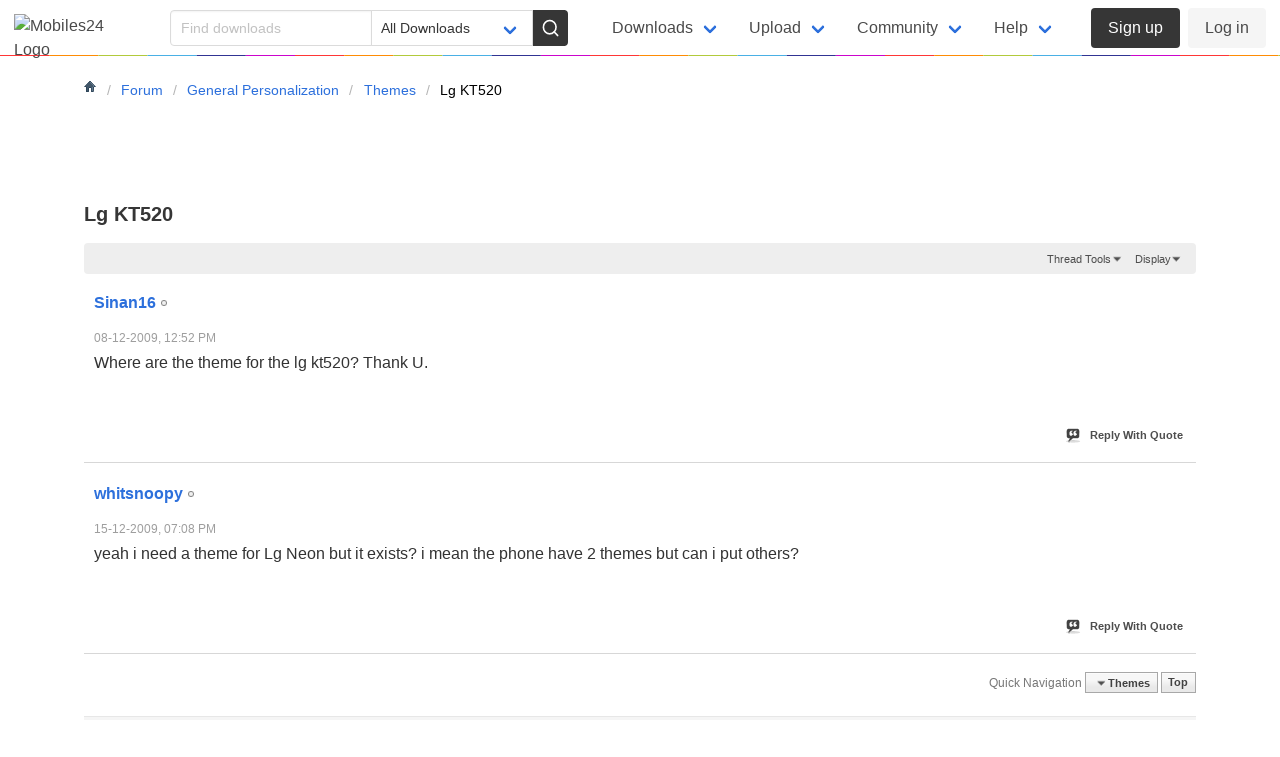

--- FILE ---
content_type: text/html; charset=UTF-8
request_url: https://forum.mobiles24.co/threads/21699-Lg-KT520?s=fa865e5a151060d28a0973b26a9da949
body_size: 168
content:
<script>
        document.cookie = 'js_check_attempts=1; path=/';
        document.cookie = 'js_verified=1; path=/';
        location.reload();
    </script>

--- FILE ---
content_type: text/html; charset=ISO-8859-1
request_url: https://forum.mobiles24.co/threads/21699-Lg-KT520?s=fa865e5a151060d28a0973b26a9da949
body_size: 10489
content:

<!DOCTYPE html PUBLIC "-//W3C//DTD XHTML 1.0 Transitional//EN" "http://www.w3.org/TR/xhtml1/DTD/xhtml1-transitional.dtd">
<html xmlns="http://www.w3.org/1999/xhtml" dir="ltr" lang="en" id="vbulletin_html">
<head>
	<meta http-equiv="Content-Type" content="text/html; charset=ISO-8859-1" />
<meta id="e_vb_meta_bburl" name="vb_meta_bburl" content="https://forum.mobiles24.co" />
<base href="https://forum.mobiles24.co/" /><!--[if IE]></base><![endif]-->
<meta name="generator" content="vBulletin 4.2.5" />

	<link rel="Shortcut Icon" href="favicon.ico" type="image/x-icon" />








	
		<script type="text/javascript" src="https://ajax.googleapis.com/ajax/libs/yui/2.9.0/build/yuiloader-dom-event/yuiloader-dom-event.js"></script>
	

<script type="text/javascript">
<!--
	if (typeof YAHOO === 'undefined') // Load ALL YUI Local
	{
		document.write('<script type="text/javascript" src="clientscript/yui/yuiloader-dom-event/yuiloader-dom-event.js?v=425"><\/script>');
		document.write('<script type="text/javascript" src="clientscript/yui/connection/connection-min.js?v=425"><\/script>');
		var yuipath = 'clientscript/yui';
		var yuicombopath = '';
		var remoteyui = false;
	}
	else	// Load Rest of YUI remotely (where possible)
	{
		var yuipath = 'https://ajax.googleapis.com/ajax/libs/yui/2.9.0/build';
		var yuicombopath = '';
		var remoteyui = true;
		if (!yuicombopath)
		{
			document.write('<script type="text/javascript" src="https://ajax.googleapis.com/ajax/libs/yui/2.9.0/build/connection/connection-min.js?v=425"><\/script>');
		}
	}
	var SESSIONURL = "";
	var SECURITYTOKEN = "guest";
	var IMGDIR_MISC = "images/misc";
	var IMGDIR_BUTTON = "images/buttons";
	var vb_disable_ajax = parseInt("0", 10);
	var SIMPLEVERSION = "425";
	var BBURL = "https://forum.mobiles24.co";
	var LOGGEDIN = 0 > 0 ? true : false;
	var THIS_SCRIPT = "showthread";
	var RELPATH = "threads/21699-Lg-KT520";
	var PATHS = {
		forum : "",
		cms   : "",
		blog  : ""
	};
	var AJAXBASEURL = "https://forum.mobiles24.co/";
// -->
</script>
<script type="text/javascript" src="https://forum.mobiles24.co/clientscript/vbulletin-core.js?v=425"></script>





	<link rel="stylesheet" type="text/css" href="clientscript/vbulletin_css/style00010l/main-rollup.css?d=1613593364" />
        <meta name="viewport" content="width=device-width, initial-scale=1"><link rel="stylesheet" href="https://www.mobiles24.co/public/css/primary.min.css"><link rel="stylesheet" href="https://www.mobiles24.co/public/css/forum.min.css?1770029879">

	<!--[if lt IE 8]>
	<link rel="stylesheet" type="text/css" href="clientscript/vbulletin_css/style00010l/popupmenu-ie.css?d=1613593364" />
	<link rel="stylesheet" type="text/css" href="clientscript/vbulletin_css/style00010l/vbulletin-ie.css?d=1613593364" />
	<link rel="stylesheet" type="text/css" href="clientscript/vbulletin_css/style00010l/vbulletin-chrome-ie.css?d=1613593364" />
	<link rel="stylesheet" type="text/css" href="clientscript/vbulletin_css/style00010l/vbulletin-formcontrols-ie.css?d=1613593364" />
	<link rel="stylesheet" type="text/css" href="clientscript/vbulletin_css/style00010l/editor-ie.css?d=1613593364" />
	<![endif]-->

<script type="text/javascript" src="clientscript/post_thanks.js"></script>

<style type="text/css">
.postbitlegacy .postfoot .textcontrols a.post_thanks_button, .postbit .postfoot .textcontrols a.post_thanks_button  {
    background: url(images/buttons/post_thanks.png) no-repeat transparent left;
    padding-left: 20px;
}
.postbitlegacy .postfoot .textcontrols a.post_thanks_button:hover, .postbit .postfoot .textcontrols a.post_thanks_button:hover  {
    background: url(images/buttons/post_thanks-hover.png) no-repeat transparent left;
}
</style>

	<meta name="keywords" content="kt520, theme" />
	<meta name="description" content="Where are the theme for the lg kt520? Thank U." />

	<title> Lg KT520</title>
	<link rel="canonical" href="threads/21699-Lg-KT520" />
	
	
	
	
	
	
	
	
	

	
		<link rel="stylesheet" type="text/css" href="clientscript/vbulletin_css/style00010l/showthread-rollup.css?d=1613593364" />
	
	<!--[if lt IE 8]><link rel="stylesheet" type="text/css" href="clientscript/vbulletin_css/style00010l/toolsmenu-ie.css?d=1613593364" />
	<link rel="stylesheet" type="text/css" href="clientscript/vbulletin_css/style00010l/postlist-ie.css?d=1613593364" />
	<link rel="stylesheet" type="text/css" href="clientscript/vbulletin_css/style00010l/showthread-ie.css?d=1613593364" />
	<link rel="stylesheet" type="text/css" href="clientscript/vbulletin_css/style00010l/postbit-ie.css?d=1613593364" />
	<link rel="stylesheet" type="text/css" href="clientscript/vbulletin_css/style00010l/poll-ie.css?d=1613593364" /><![endif]-->
<link rel="stylesheet" type="text/css" href="clientscript/vbulletin_css/style00010l/additional.css?d=1613593364" />

</head>

<body>

<header class="navbar is-fixed-top mo-bg">
  
  <div class="navbar-brand">
    <a class="navbar-item" href="https://www.mobiles24.co/"><img src="https://img.mobiles24.net/static/images/logo-lt2.svg" width="112" height="28" alt="Mobiles24 Logo"></a>

    <div class="mo-navbar-buttons">
    <a role="button" id="btn-search" class="mo-navbar-button is-hidden-desktop" aria-label="Search">
    <span class="icon"><svg xmlns="http://www.w3.org/2000/svg" viewBox="0 0 24 24" fill="none" class="s1 stroke-black fa-lg" aria-hidden="true"><circle cx="11" cy="11" r="8"></circle><line x1="21" y1="21" x2="16.65" y2="16.65"></line></svg></span>
    </a>
    <a role="button" class="navbar-burger burger" aria-haspopup="menu" aria-controls="primary-nav" aria-label="Menu" aria-expanded="false">
      <span aria-hidden="true"></span>
      <span aria-hidden="true"></span>
      <span aria-hidden="true"></span>
    </a>
    </div>
  </div>

  <!-- mobile search -->
  <div id="search-container" class="is-hidden-touch">
    <form id="search" action="https://www.mobiles24.co/search" method="get" autocomplete="off">
        <div class="field is-grouped">
            <p id="search-input" class="control is-expanded">
            <input class="input acs" name="q" type="text" aria-label="Search" placeholder="Find downloads">
            </p>
            <p class="control">
            <button type="submit" id="search-btn" class="button is-primary" aria-label="Search">
                <span class="icon"><svg xmlns="http://www.w3.org/2000/svg" viewBox="0 0 24 24" fill="none" class="s1 stroke-white fa-lg" aria-hidden="true"><circle cx="11" cy="11" r="8"></circle><line x1="21" y1="21" x2="16.65" y2="16.65"></line></svg></span>
            </button>
            </p>
        </div>

        
        <div id="search-category" class="field">
            <div class="control">
                <p class="select">
                <select aria-label="Filter category" name="c" class="select">
                <option value="" selected>All Downloads</option>
                <option value="free-mp3-ringtones">Free Ringtones</option><option value="wallpapers">Wallpapers</option><option value="video-wallpapers">Video Wallpapers</option><option value="android-themes">Android Themes</option><option value="free-android-apps">Android Apps</option><option value="free-android-games">Android Games</option><option value="android-live-wallpapers">Live Wallpapers</option><option value="free-mobile-games">Java Games</option><option value="free-mobile-software">Java Apps</option><option value="symbian-s60-games">Symbian S60 Games</option><option value="symbian-s60-apps">Symbian S60 Apps</option><option value="phone">Phones</option>    
            </select></p>
            </div>
        </div>
    </form>
  </div>
  <!-- /mobile search -->

<nav class="navbar-menu" aria-label="primary" role="navigation">
  <div id="primary-nav" class="navbar-menu">
    <div class="navbar-start">
        <div class="navbar-item mo is-hidden-desktop">
        <div class="buttons">
        <a href="https://www.mobiles24.co/upload" class="has-text-weight-medium button"><span class="icon"><svg aria-hidden="true"><use href="#upload" class="stroke-black"/></svg></span><span>Upload</span></a>

                  </div>
      </div>
      <ul>
        
              
        <li class="navbar-item has-dropdown is-hoverable">  
            <h2 class="navbar-link is-heading">Downloads</h2>
            <ul class="navbar-dropdown">
                <li><a href="https://www.mobiles24.co/downloads/free-mp3-ringtones" class="navbar-item"><span class="icon"><svg aria-hidden="true"><use href="#music" class="stroke-blue"/></svg></span><span>Free Ringtones</span></a></li><li><a href="https://www.mobiles24.co/downloads/wallpapers" class="navbar-item"><span class="icon"><svg aria-hidden="true"><use href="#wallpaper" class="stroke-red"/></svg></span><span>Wallpapers</span></a></li><li><a href="https://www.mobiles24.co/downloads/video-wallpapers" class="navbar-item"><span class="icon"><svg aria-hidden="true"><use href="#wallpaper" class="stroke-purple"/></svg></span><span>Video Wallpapers</span></a></li><li><a href="https://www.mobiles24.co/downloads/android-themes" class="navbar-item"><span class="icon"><svg aria-hidden="true"><use href="#android" class="stroke-purple"/></svg></span><span>Android Themes</span></a></li><li><a href="https://www.mobiles24.co/downloads/free-android-apps" class="navbar-item"><span class="icon"><svg aria-hidden="true"><use href="#android" class="stroke-green"/></svg></span><span>Android Apps</span></a></li><li><a href="https://www.mobiles24.co/downloads/free-android-games" class="navbar-item"><span class="icon"><svg aria-hidden="true"><use href="#android" class="stroke-green"/></svg></span><span>Android Games</span></a></li><li><a href="https://www.mobiles24.co/downloads/android-live-wallpapers" class="navbar-item"><span class="icon"><svg aria-hidden="true"><use href="#android" class="stroke-red"/></svg></span><span>Live Wallpapers</span></a></li><li><a href="https://www.mobiles24.co/downloads/free-mobile-games" class="navbar-item"><span class="icon"><svg aria-hidden="true"><use href="#java" class="stroke-blue"/></svg></span><span>Java Games</span></a></li><li><a href="https://www.mobiles24.co/downloads/free-mobile-software" class="navbar-item"><span class="icon"><svg aria-hidden="true"><use href="#java" class="stroke-blue"/></svg></span><span>Java Apps</span></a></li><li><a href="https://www.mobiles24.co/downloads/symbian-s60-games" class="navbar-item"><span class="icon"><svg aria-hidden="true"><use href="#s60" class="stroke-blue"/></svg></span><span>Symbian S60 Games</span></a></li><li><a href="https://www.mobiles24.co/downloads/symbian-s60-apps" class="navbar-item"><span class="icon"><svg aria-hidden="true"><use href="#s60" class="stroke-blue"/></svg></span><span>Symbian S60 Apps</span></a></li>                <li><a href="https://www.mobiles24.co/downloads" class="navbar-item"><span class="icon"><svg aria-hidden="true"><use href="#arr-rt-cir" class="stroke-grey"/></svg></span><span>All Downloads</span></a></li>
            </ul>
        </li>
        <li class="navbar-item has-dropdown is-hoverable">
            <h2 class="navbar-link is-heading has-divider">Upload</h2>
            <ul class="navbar-dropdown">
              <li><a href="https://www.mobiles24.co/upload" class="navbar-item"><span class="icon"><svg aria-hidden="true"><use href="#upload" class="stroke-grey"/></svg></span><span>Upload / Publish</span></a></li>
              <li><a href="https://www.mobiles24.co/mp3-cutter-ringtone-maker" class="navbar-item"><span class="icon"><svg aria-hidden="true"><use href="#scissors" class="stroke-grey"/></svg></span><span>Make A Ringtone</span></a></li>
              <li><a href="https://www.mobiles24.co/apk2bar" class="navbar-item"><span class="icon"><svg aria-hidden="true"><use href="#cloud" class="stroke-grey"/></svg></span><span>APK to BAR Converter</span></a></li>
            </ul>
        </li>
        <li class="navbar-item has-dropdown is-hoverable">
            <h2 class="navbar-link is-heading has-divider">Community</h2>
            <ul class="navbar-dropdown">
            
            <li><a href="https://discord.gg/Ny24F9fRA9" target="_blank" class="navbar-item"><span class="icon"><svg aria-hidden="true"><use href="#message-square" class="stroke-grey"/></svg></span><span>Join Us On Discord</span></a></li>
              <li><a href="https://forum.mobiles24.co/" class="navbar-item"><span class="icon"><svg aria-hidden="true"><use href="#message-square" class="stroke-grey"/></svg></span><span>Forum</span></a></li>
                            <li><a href="https://phone.mobiles24.co/" class="navbar-item"><span class="icon"><svg aria-hidden="true"><use href="#smartphone" class="stroke-grey"/></svg></span><span>Phones & Devices</span></a></li>
              <li><a href="https://www.mobiles24.co/top-creators" class="navbar-item"><span class="icon"><svg aria-hidden="true"><use href="#award" class="stroke-grey"/></svg></span><span>Top Creators</span></a></li>
            </ul>
        </li>
        <li class="navbar-item has-dropdown is-hoverable">             <h2 class="navbar-link is-heading has-divider">Help</h2>
            <ul class="navbar-dropdown">
              <li><a href="https://www.mobiles24.co/help" class="navbar-item"><span class="icon"><svg aria-hidden="true"><use href="#arr-rt-cir" class="stroke-grey"/></svg></span><span>FAQ</span></a></li>
              <li><a href="https://www.mobiles24.co/tos" class="navbar-item"><span class="icon"><svg aria-hidden="true"><use href="#arr-rt-cir" class="stroke-grey"/></svg></span><span>Terms Of Service</span></a></li>
              <li><a href="https://www.mobiles24.co/content-policy" class="navbar-item"><span class="icon"><svg aria-hidden="true"><use href="#arr-rt-cir" class="stroke-grey"/></svg></span><span>Content Policy</span></a></li>
              <li><a href="https://www.mobiles24.co/privacy" class="navbar-item"><span class="icon"><svg aria-hidden="true"><use href="#arr-rt-cir" class="stroke-grey"/></svg></span><span>Privacy Policy</span></a></li>
              <li><a href="https://www.mobiles24.co/contact" class="navbar-item"><span class="icon"><svg aria-hidden="true"><use href="#arr-rt-cir" class="stroke-grey"/></svg></span><span>Contact Us</span></a></li>
            </ul>
        </li>
    </ul>

    </div><!-- /navbar-start -->

    <div class="navbar-end">
            <div class="navbar-item mo">
        <div class="buttons">
          <a href="https://www.mobiles24.co/register" class="has-text-weight-medium button is-primary">
            Sign up
          </a>
          <a href="https://www.mobiles24.co/login" class="button is-light">
            Log in
          </a>
        </div>
      </div>
          </div><!-- /navbar-end -->
  </div><!-- /navbar-menu -->
</nav>

</header>
      

<!-- body wrapper myown, ends in footer -->
<main>
<div class="container body_wrapper mo-container">
<nav class="breadcrumb" aria-label="breadcrumbs">
	<ul class="floatcontainer">
		<li class="navbithome"><a href="index.php" accesskey="1"><img src="images/misc/navbit-home.png" alt="Home" /></a></li>
		


<li itemprop="itemListElement" itemscope="" itemtype="https://schema.org/ListItem"><a href="index.php" itemprop="item"><span itemprop="name">Forum</span></a></li>



<li itemprop="itemListElement" itemscope="" itemtype="https://schema.org/ListItem"><a href="forums/20-General-Personalization" itemprop="item"><span itemprop="name">General Personalization</span></a></li>



<li itemprop="itemListElement" itemscope="" itemtype="https://schema.org/ListItem"><a href="forums/35-Themes" itemprop="item"><span itemprop="name">Themes</span></a></li>

		


<li itemprop="itemListElement" itemscope="" itemtype="https://schema.org/ListItem"><span itemprop="name"> Lg KT520</span></li>

	</ul>
</nav>


<div class="mo-btn-back">
<a href="forums/35-Themes" class="button mo-is-borderless"><span class="icon"><svg xmlns="http://www.w3.org/2000/svg" viewBox="0 0 24 24" fill="none" class="s0 fa-sm fa-sm" aria-hidden="true"><line x1="19" y1="12" x2="5" y2="12"></line><polyline points="12 19 5 12 12 5"></polyline></svg></span><span class="mo-action-label">Themes</span></a>
</div>


<div class="mo-main-content">






	<div id="above_postlist" class="above_postlist">
		
		<div id="pagination_top" class="pagination_top">
		
			<div id="postpagestats_above" class="postpagestats">
				Results 1 to 2 of 2
			</div>
		</div>
	</div>
	<div id="pagetitle" class="pagetitle">
		<h1>
			<span class="threadtitle"><a href="threads/21699-Lg-KT520" title="Reload this Page">Lg KT520</a></span>
		</h1>
		
	</div>
	<div id="thread_controls" class="thread_controls toolsmenu">
		<div>
		<ul id="postlist_popups" class="postlist_popups popupgroup">
			
			
			<li class="popupmenu" id="threadtools">
				<h6><a class="popupctrl" href="javascript://">Thread Tools</a></h6>
				<ul class="popupbody popuphover">
					<li><a href="printthread.php?t=21699&amp;pp=10&amp;page=1" accesskey="3" rel="nofollow">Show Printable Version</a></li>
					
						<li><a href="sendmessage.php?do=sendtofriend&amp;t=21699" rel="nofollow">Email this Page&hellip;</a></li>
					
					<li>
						
					</li>
					
				</ul>
			</li>

			

			

			

			
				<li class="popupmenu" id="displaymodes">
					<h6><a class="popupctrl" href="javascript://">Display</a></h6>
					<ul class="popupbody popuphover">
						<li><label>Linear Mode</label></li>
						<li><a href="threads/21699-Lg-KT520?mode=hybrid"> Switch to Hybrid Mode</a></li>
						<li><a href="threads/21699-Lg-KT520?p=274669&amp;mode=threaded#post274669"> Switch to Threaded Mode</a></li>
					</ul>
				</li>
			

			
			</ul>
		</div>
	</div>

<div id="postlist" class="postlist restrain">
	

	
		<ol id="posts" class="posts" start="1">
			
<li class="postbit postbitim postcontainer old" id="post_274669">
	<div class="postdetails_noavatar">
		<div class="posthead">
                        
                                <span class="postdate old">
                                        
                                                <span class="date">08-12-2009,&nbsp;<span class="time">12:52 PM</span></span>
                                        
                                </span>
                                <span class="nodecontrols">
                                        
                                                <a name="post274669" href="threads/21699-Lg-KT520?p=274669#post274669" class="postcounter">#1</a><a id="postcount274669" name="1"></a>
                                        
                                        
                                        
                                </span>
                        
		</div>

		<div class="userinfo_noavatar">
			<div class="contact">
				
				<div class="username_container">
					
						<div class="popupmenu memberaction">
	<a class="username offline popupctrl" href="https://profile.mobiles24.co/sinan16" title="Sinan16 is offline"><strong>Sinan16</strong></a>
	<ul class="popupbody popuphover memberaction_body">
		<li class="left">
			<a href="https://profile.mobiles24.co/sinan16" class="siteicon_profile">
				View Profile
			</a>
		</li>
		
		<li class="right">
			<a href="search.php?do=finduser&amp;userid=4212339&amp;contenttype=vBForum_Post&amp;showposts=1" class="siteicon_forum" rel="nofollow">
				View Forum Posts
			</a>
		</li>
		
		
		<li class="left">
			<a href="private.php?do=newpm&amp;u=4212339" class="siteicon_message" rel="nofollow">
				Private Message
			</a>
		</li>
		
		
		
		
		
		
		

		

		
		
	</ul>
</div>
						<img class="inlineimg onlinestatus" src="images/statusicon/user-offline.png" alt="Sinan16 is offline" border="0" />

					
					<span class="usertitle">
						
					</span>
					

                                        
					

				</div>
			</div>

		</div>
	</div>

	<div class="postbody">
		
		<div class="postrow">
		
		<h2 class="posttitle icon">
			<img src="images/icons/icon1.png" alt="Default" /> Lg KT520
		</h2>
		
				
					
					
				
				
		<div class="content">
			<div id="post_message_274669">
				<blockquote class="postcontent restore">
					Where are the theme for the lg kt520? Thank U.
				</blockquote>
			</div>

			


		</div>
			
				
			
				
			
			
			
		</div>
	</div>
	<div class="postfoot">
		<div class="textcontrols floatcontainer">
			<span class="postcontrols">
				<img style="display:none" id="progress_274669" src="images/misc/progress.gif" alt="" />
				
				
				
					<a id="qrwq_274669" class="newreply" href="newreply.php?do=newreply&amp;p=274669" rel="nofollow" title="Reply With Quote"><img id="quoteimg_274669" src="clear.gif" alt="Reply With Quote" />  Reply With Quote</a> 
				
				
				
			</span>
			<span class="postlinking">
				
					
				
				

				 
				

					

					
					 

					
					
					
					
					
			</span>
		</div>
	</div>
	<hr />
</li>

<li class="postbit postbitim postcontainer old" id="post_275919">
	<div class="postdetails_noavatar">
		<div class="posthead">
                        
                                <span class="postdate old">
                                        
                                                <span class="date">15-12-2009,&nbsp;<span class="time">07:08 PM</span></span>
                                        
                                </span>
                                <span class="nodecontrols">
                                        
                                                <a name="post275919" href="threads/21699-Lg-KT520?p=275919#post275919" class="postcounter">#2</a><a id="postcount275919" name="2"></a>
                                        
                                        
                                        
                                </span>
                        
		</div>

		<div class="userinfo_noavatar">
			<div class="contact">
				
				<div class="username_container">
					
						<div class="popupmenu memberaction">
	<a class="username offline popupctrl" href="https://profile.mobiles24.co/whitsnoopy" title="whitsnoopy is offline"><strong>whitsnoopy</strong></a>
	<ul class="popupbody popuphover memberaction_body">
		<li class="left">
			<a href="https://profile.mobiles24.co/whitsnoopy" class="siteicon_profile">
				View Profile
			</a>
		</li>
		
		<li class="right">
			<a href="search.php?do=finduser&amp;userid=492723&amp;contenttype=vBForum_Post&amp;showposts=1" class="siteicon_forum" rel="nofollow">
				View Forum Posts
			</a>
		</li>
		
		
		<li class="left">
			<a href="private.php?do=newpm&amp;u=492723" class="siteicon_message" rel="nofollow">
				Private Message
			</a>
		</li>
		
		
		
		
		
		
		

		

		
		
	</ul>
</div>
						<img class="inlineimg onlinestatus" src="images/statusicon/user-offline.png" alt="whitsnoopy is offline" border="0" />

					
					<span class="usertitle">
						
					</span>
					

                                        
					

				</div>
			</div>

		</div>
	</div>

	<div class="postbody">
		
		<div class="postrow">
		
		<h2 class="posttitle icon">
			<img src="images/icons/icon1.png" alt="Default" /> 
		</h2>
		
				
				
					
				
		<div class="content">
			<div id="post_message_275919">
				<blockquote class="postcontent restore">
					yeah i need a theme for Lg Neon but it exists? i mean the phone have 2 themes but can i put others?
				</blockquote>
			</div>

			


		</div>
			
				
			
			
			
		</div>
	</div>
	<div class="postfoot">
		<div class="textcontrols floatcontainer">
			<span class="postcontrols">
				<img style="display:none" id="progress_275919" src="images/misc/progress.gif" alt="" />
				
				
				
					<a id="qrwq_275919" class="newreply" href="newreply.php?do=newreply&amp;p=275919" rel="nofollow" title="Reply With Quote"><img id="quoteimg_275919" src="clear.gif" alt="Reply With Quote" />  Reply With Quote</a> 
				
				
				
			</span>
			<span class="postlinking">
				
					
				
				

				 
				

					

					
					 

					
					
					
					
					
			</span>
		</div>
	</div>
	<hr />
</li>

		</ol>
		<div class="separator"></div>
		<div class="postlistfoot">
			
		</div>

	

</div>

<div id="below_postlist" class="noinlinemod below_postlist">
	
	<div id="pagination_bottom" class="pagination_bottom">
	
		<div class="clear"></div>
<div class="navpopupmenu popupmenu nohovermenu" id="showthread_navpopup">
	
		<span class="shade">Quick Navigation</span>
		<a href="threads/21699-Lg-KT520" class="popupctrl"><span class="ctrlcontainer">Themes</span></a>
		<a href="threads/21699-Lg-KT520#top" class="textcontrol" onclick="document.location.hash='top';return false;">Top</a>
	
	<ul class="navpopupbody popupbody popuphover">
		
		<li class="optionlabel">Site Areas</li>
		<li><a href="usercp.php">Settings</a></li>
		<li><a href="private.php">Private Messages</a></li>
		<li><a href="subscription.php">Subscriptions</a></li>
		<li><a href="online.php">Who's Online</a></li>
		<li><a href="search.php">Search Forums</a></li>
		<li><a href="index.php">Forums Home</a></li>
		
			<li class="optionlabel">Forums</li>
			
		
			
				<li><a href="forums/1-Mobiles24">Mobiles24</a>
					<ol class="d1">
						
		
			
				<li><a href="forums/2-Site-News-amp-Updates">Site News &amp; Updates</a></li>
			
		
			
				<li><a href="forums/3-Bug-Reporting">Bug Reporting</a></li>
			
		
			
				<li><a href="forums/4-Feedback-amp-Discussion">Feedback &amp; Discussion</a></li>
			
		
			
				<li><a href="forums/38-Forum-Rules">Forum Rules</a></li>
			
		
			
					</ol>
				</li>
			
		
			
				<li><a href="forums/53-Android">Android</a>
					<ol class="d1">
						
		
			
				<li><a href="forums/54-Android-Personalization">Android Personalization</a>
					<ol class="d2">
						
		
			
				<li><a href="forums/59-Android-Games">Android Games</a></li>
			
		
			
				<li><a href="forums/60-Android-Apps">Android Apps</a></li>
			
		
			
				<li><a href="forums/62-Android-Live-Wallpapers">Android Live Wallpapers</a></li>
			
		
			
				<li><a href="forums/61-Android-Themes">Android Themes</a></li>
			
		
			
				<li><a href="forums/63-Android-Developers">Android Developers</a></li>
			
		
			
				<li><a href="forums/101-Android-Game-Reviews">Android Game Reviews</a></li>
			
		
			
					</ol>
				</li>
			
		
			
					</ol>
				</li>
			
		
			
				<li><a href="forums/14-Java-and-Symbian">Java and Symbian</a>
					<ol class="d1">
						
		
			
				<li><a href="forums/55-Java-(J2ME)">Java (J2ME)</a>
					<ol class="d2">
						
		
			
				<li><a href="forums/23-Java-Games">Java Games</a></li>
			
		
			
				<li><a href="forums/25-Java-Apps">Java Apps</a></li>
			
		
			
				<li><a href="forums/97-Java-eBooks">Java eBooks</a></li>
			
		
			
				<li><a href="forums/41-Java-Game-Reviews">Java Game Reviews</a></li>
			
		
			
				<li><a href="forums/42-Java-Game-Tutorials-amp-FAQ-s">Java Game Tutorials &amp; FAQ's</a></li>
			
		
			
					</ol>
				</li>
			
		
			
					</ol>
				</li>
			
		
			
				<li><a href="forums/20-General-Personalization">General Personalization</a>
					<ol class="d1">
						
		
			
				<li><a href="forums/21-Ringtones">Ringtones</a></li>
			
		
			
				<li><a href="forums/35-Themes">Themes</a>
					<ol class="d2">
						
		
			
				<li><a href="forums/51-Sony-Ericsson-Themes">Sony Ericsson Themes</a></li>
			
		
			
				<li><a href="forums/52-Nokia-Series-40-Themes">Nokia Series 40 Themes</a></li>
			
		
			
					</ol>
				</li>
			
		
			
				<li><a href="forums/22-Wallpapers-amp-Screensavers">Wallpapers &amp; Screensavers</a></li>
			
		
			
					</ol>
				</li>
			
		
			
				<li><a href="forums/26-Community">Community</a>
					<ol class="d1">
						
		
			
				<li><a href="forums/28-Introduce-Yourself">Introduce Yourself</a></li>
			
		
			
				<li><a href="forums/27-The-Lounge">The Lounge</a>
					<ol class="d2">
						
		
			
				<li><a href="forums/43-Forum-Word-Games">Forum Word Games</a></li>
			
		
			
				<li><a href="forums/44-Photography">Photography</a></li>
			
		
			
				<li><a href="forums/45-Sport">Sport</a></li>
			
		
			
				<li><a href="forums/46-Technology">Technology</a></li>
			
		
			
					</ol>
				</li>
			
		
			
				<li><a href="forums/40-Social-Groups">Social Groups</a></li>
			
		
			
					</ol>
				</li>
			
		
		
	</ul>
</div>
<div class="clear"></div>
	</div>
</div>








	<!-- next / previous links -->
	<div class="navlinks">
		
			<strong>&laquo;</strong>
			<a href="threads/21699-Lg-KT520?goto=nextoldest" rel="nofollow">Previous Thread</a>
			|
			<a href="threads/21699-Lg-KT520?goto=nextnewest" rel="nofollow">Next Thread</a>
			<strong>&raquo;</strong>
		
	</div>
	<!-- / next / previous links -->

<div id="thread_info" class="thread_info block">
	
	
	
	
	
	
	<div class="options_block_container">
		
		<div class="options_block">
			<h4 class="collapse blockhead options_correct">
				<a class="collapse" id="collapse_posting_rules" href="threads/21699-Lg-KT520#top"><img src="images/buttons/collapse_40b.png" alt="" /></a>
				Posting Permissions
			</h4>
			<div id="posting_rules" class="thread_info_block blockbody formcontrols floatcontainer options_correct">
				
<div id="forumrules" class="info_subblock">

	<ul class="youcandoblock">
		<li>You <strong>may not</strong> post new threads</li>
		<li>You <strong>may not</strong> post replies</li>
		<li>You <strong>may not</strong> post attachments</li>
		<li>You <strong>may not</strong> edit your posts</li>
		<li>&nbsp;</li>
	</ul>
	<div class="bbcodeblock">
		<ul>
			<li><a href="misc.php?do=bbcode" target="_blank">BB code</a> is <strong>On</strong></li>
			<li><a href="misc.php?do=showsmilies" target="_blank">Smilies</a> are <strong>On</strong></li>
			<li><a href="misc.php?do=bbcode#imgcode" target="_blank">[IMG]</a> code is <strong>On</strong></li>
			<li><a href="misc.php?do=bbcode#videocode" target="_blank">[VIDEO]</a> code is <strong>On</strong></li>
			<li>HTML code is <strong>Off</strong></li>
		</ul>
	</div>
	<p class="rules_link"><a href="misc.php?do=showrules" target="_blank">Forum Rules</a></p>

</div>

			</div>
		</div>
	</div>
</div>









	
<div id="footer" class="floatcontainer footer">
	
	
	<script type="text/javascript">
	<!--
		// Main vBulletin Javascript Initialization
		vBulletin_init();
	//-->
	</script>
        


</div>


<!-- /mo-main-content -->
</div></main>

<!-- Do not remove cronimage or your scheduled tasks will cease to function -->
	<img src="https://forum.mobiles24.co/cron.php?rand=1770029879" alt="" width="1" height="1" border="0" />

<footer class="footer has-text-centered">
    
    <p class="mo-margin">Follow us: <a href="https://www.facebook.com/mobiles24" target="_blank" rel="noreferrer">Facebook</a> &middot; <a href="https://x.com/mobiles24" target="_blank" rel=â€noreferrerâ€>X</a></p>
    <p>Download our app: <a href="https://play.google.com/store/apps/details?id=com.mobiles24.downloads" target="_blank" rel="noreferrer">Mobiles24 - Ringtones &amp; Wallpapers</a></p>
    <p>&copy; 2026 Mobiles24</p>
</footer>

<!-- hidden -->
<div class="mo-overlay" style="display:none"></div>
 <svg style="display: none;">
  <style>.s1{ stroke-width:2;stroke-linecap:round;stroke-linejoin:round;fill:none;}.grecaptcha-badge{visibility:hidden;}</style>
  <symbol id="music" viewBox="0 0 24 24" class="s1">
  <path d="M9 18V5l12-2v13"></path><circle cx="6" cy="18" r="3"></circle><circle cx="18" cy="16" r="3"></circle>
  </symbol>
  <symbol id="wallpaper" viewBox="0 0 24 24" class="s1">
  <rect x="3" y="3" width="18" height="18" rx="2" ry="2"></rect><circle cx="8.5" cy="8.5" r="1.5"></circle><polyline points="21 15 16 10 5 21"></polyline>
  </symbol>
  <symbol id="bell" viewBox="0 0 24 24" class="s1">
  <path d="M18 8A6 6 0 0 0 6 8c0 7-3 9-3 9h18s-3-2-3-9"></path><path d="M13.73 21a2 2 0 0 1-3.46 0"></path>
  </symbol>
  <symbol id="android" viewBox="0 0 24 24" class="s1">
  <path d="M5,8h14v9c0,1.1-0.9,2-2,2  H7c-1.1,0-2-0.9-2-2V8z"/><path d="M5,11V7c0-2.8,2.7-5,7-5  c4.2,0,7,2.2,7,5v4"/><line x1="1.8" y1="10" x2="1.8" y2="17"/><line x1="22.2" y1="10" x2="22.2" y2="17"/><line x1="8.8" y1="20" x2="8.8" y2="22"/><line x1="15.4" y1="20" x2="15.4" y2="22"/>
  </symbol>
  <symbol id="film" viewBox="0 0 24 24" class="s1">
  <rect x="2" y="2" width="20" height="20" rx="2.18" ry="2.18"></rect><line x1="7" y1="2" x2="7" y2="22"></line><line x1="17" y1="2" x2="17" y2="22"></line><line x1="2" y1="12" x2="22" y2="12"></line><line x1="2" y1="7" x2="7" y2="7"></line><line x1="2" y1="17" x2="7" y2="17"></line><line x1="17" y1="17" x2="22" y2="17"></line><line x1="17" y1="7" x2="22" y2="7"></line>
  </symbol>
  <symbol id="upload" viewBox="0 0 24 24" class="s1">
  <path d="M21 15v4a2 2 0 0 1-2 2H5a2 2 0 0 1-2-2v-4"></path><polyline points="17 8 12 3 7 8"></polyline><line x1="12" y1="3" x2="12" y2="15"></line>
  </symbol>
  <symbol id="scissors" viewBox="0 0 24 24" class="s1">
  <circle cx="6" cy="6" r="3"></circle><circle cx="6" cy="18" r="3"></circle><line x1="20" y1="4" x2="8.12" y2="15.88"></line><line x1="14.47" y1="14.48" x2="20" y2="20"></line><line x1="8.12" y1="8.12" x2="12" y2="12"></line>
  </symbol>
  <symbol id="cloud" viewBox="0 0 24 24" class="s1">
  <path d="M18 10h-1.26A8 8 0 1 0 9 20h9a5 5 0 0 0 0-10z"></path>
  </symbol>
  <symbol id="arr-rt-cir" viewBox="0 0 24 24" class="s1">
  <circle cx="12" cy="12" r="10"></circle><polyline points="12 16 16 12 12 8"></polyline><line x1="8" y1="12" x2="16" y2="12"></line>
  </symbol>
  <symbol id="message-square" viewBox="0 0 24 24" class="s1">
  <path d="M21 15a2 2 0 0 1-2 2H7l-4 4V5a2 2 0 0 1 2-2h14a2 2 0 0 1 2 2z"></path>
  </symbol>
  <symbol id="award" viewBox="0 0 24 24" class="s1">
  <circle cx="12" cy="8" r="7"></circle><polyline points="8.21 13.89 7 23 12 20 17 23 15.79 13.88"></polyline>
  </symbol>
  <symbol id="smartphone" viewBox="0 0 24 24" class="s1">
  <rect x="5" y="2" width="14" height="20" rx="2" ry="2"></rect><line x1="12" y1="18" x2="12.01" y2="18"></line>
  </symbol>
  <symbol id="x" viewBox="0 0 24 24" class="s1">
  <line x1="18" y1="6" x2="6" y2="18"></line><line x1="6" y1="6" x2="18" y2="18"></line>
  </symbol>
  <symbol id="download" viewBox="0 0 24 24" class="s1">
  <path d="M21 15v4a2 2 0 0 1-2 2H5a2 2 0 0 1-2-2v-4"></path><polyline points="7 10 12 15 17 10"></polyline><line x1="12" y1="15" x2="12" y2="3"></line>
  </symbol>
  <symbol id="arrow-down" viewBox="0 0 24 24" class="s1">
  <line x1="12" y1="5" x2="12" y2="19"></line><polyline points="19 12 12 19 5 12"></polyline>
</symbol>
<symbol id="s60" viewBox="0 0 24 24" class="s1">
<line x1="2" y1="12.1" x2="9.4" y2="12.1"/><line x1="14.6" y1="12.1" x2="22" y2="12.1"/><line x1="13.3" y1="14.3" x2="17" y2="20.6"/><line x1="7.1" y1="3.6" x2="10.8" y2="9.9"/><line x1="17" y1="3.5" x2="13.3" y2="9.9"/>
</symbol>
<symbol id="java" viewBox="0 0 24 24" class="s1">
<path d="M18 8h1a4 4 0 0 1 0 8h-1"></path><path d="M2 8h16v9a4 4 0 0 1-4 4H6a4 4 0 0 1-4-4V8z"></path><line x1="6" y1="1" x2="6" y2="4"></line><line x1="10" y1="1" x2="10" y2="4"></line><line x1="14" y1="1" x2="14" y2="4"></line>
</symbol>
<symbol id="home" viewBox="0 0 24 24" class="s1">
<path d="M3 9l9-7 9 7v11a2 2 0 0 1-2 2H5a2 2 0 0 1-2-2z"></path><polyline points="9 22 9 12 15 12 15 22"></polyline>
</symbol>
</svg>



<form name="vars" id="vars"><input name="securitytoken" id="page" type="hidden" value="guest"></form> 
<script src="https://ajax.googleapis.com/ajax/libs/jquery/3.5.1/jquery.min.js"></script>
<script>

var AC_SEARCH_CAT = '';
const M24URL = 'https://www.mobiles24.co/';


function handleAjaxError(err) {
   alert("An error occurred! Refresh the page and try again.");
}

/**
* Modal outside click
*/
function moEv(e, hideOnClose=false)
{
	$('.m24modal' ).on('click', function(e)
            { if ($(e.target).closest('.m24modalcontent').length === 0){if(hideOnClose){ $(this).hide();}else{$(this).remove();}}
            });
}

function isJSON(un) {

    try {
        JSON.parse(un);
        
    } catch (e) {
        
        return false;
    }

    return true;
}

$(document).ready(function() {

    
	function getAcScript(){$.getScript(M24URL+"public/js/autocomplete/jquery.autocomplete.min.js",(function(){$("#search select[name=c]").on("change",e=>{AC_SEARCH_CAT=$(e.target).val(),loadAC()}),loadAC()}))}function loadAC(){$(".acs").autocomplete({serviceUrl:M24URL+"ajax/autocomplete.php",paramName:"q",params:{c:AC_SEARCH_CAT},deferRequestBy:150,minChars:2,triggerSelectOnValidInput:!1,onSearchError:function(){return!1},onSelect:function(suggestion){gtag("event","ac_search",{event_category:AC_SEARCH_CAT,event_label:suggestion.value}),$(this).closest("form").submit()}})}$(".nli").on("click",(function(e){$.get("/ajax/login.php",{},(function(data){$("body").append(data),moEv(e)})).fail(handleAjaxError)})),$(".dropdown .button").click((function(){var dropdown=$(this).parents(".dropdown");dropdown.toggleClass("is-active"),dropdown.focusout((function(){}))})),$(".navbar-burger").click((function(){$("html").hasClass("search-active")?($(".navbar-burger").removeClass("is-active"),$("html").removeClass("search-active"),$("#search-container").addClass("is-hidden-touch")):($(".navbar-burger").toggleClass("is-active"),$(".navbar-menu").toggleClass("is-active"))})),$("#btn-search").click((function(){$(".navbar-menu").hasClass("is-active")&&$(".navbar-burger").trigger("click"),$("html").toggleClass("search-active"),$(".navbar-burger").addClass("is-active"),$("#search-container").toggleClass("is-hidden-touch"),$("#search-input input").focus()})),$(".mo-btn-familyfilter").on("click",(function(e){$.get("/ajax/familyfilter.php",$("#vars").serialize(),(function(data){$("body").append(data),moEv(e)})).fail(handleAjaxError)})),$("#search-input [name=q]").one("focus",(function(){getAcScript()}));	
	
	$('.mo-placeholder-similar').html($('.mo-ajax-content').clone());
	//.find('ul').addClass('mo-is-cards');
});

</script>

<!-- Global site tag (gtag.js) - Google Analytics -->
<script async src="https://www.googletagmanager.com/gtag/js?id=UA-221971-4"></script>
<script>
  window.dataLayer = window.dataLayer || [];
  function gtag(){dataLayer.push(arguments);}
  gtag('js', new Date());

  gtag('config', 'UA-221971-4');
</script>





  


</body>
</html>

--- FILE ---
content_type: text/css
request_url: https://www.mobiles24.co/public/css/primary.min.css
body_size: 272712
content:
@keyframes spinAround{from{transform:rotate(0deg)}to{transform:rotate(359deg)}}.delete,.modal-close,.is-unselectable,.button,.pagination-previous,.pagination-next,.pagination-link,.pagination-ellipsis,.breadcrumb,.tabs,.file{-webkit-touch-callout:none;-webkit-user-select:none;-moz-user-select:none;-ms-user-select:none;user-select:none}.navbar-link:not(.is-arrowless)::after,.select:not(.is-multiple):not(.is-loading)::after{border:3px solid rgba(0,0,0,0);border-radius:2px;border-right:0;border-top:0;content:" ";display:block;height:0.625em;margin-top:-0.4375em;pointer-events:none;position:absolute;top:50%;transform:rotate(-45deg);transform-origin:center;width:0.625em}.content:not(:last-child),.title:not(:last-child),.subtitle:not(:last-child),.block:not(:last-child),.highlight:not(:last-child),.notification:not(:last-child),.pagination:not(:last-child),.breadcrumb:not(:last-child),.tabs:not(:last-child),.level:not(:last-child){margin-bottom:1.5rem}.delete,.modal-close{-moz-appearance:none;-webkit-appearance:none;background-color:rgba(10,10,10,0.2);border:none;border-radius:290486px;cursor:pointer;pointer-events:auto;display:inline-block;flex-grow:0;flex-shrink:0;font-size:0;height:20px;max-height:20px;max-width:20px;min-height:20px;min-width:20px;outline:none;position:relative;vertical-align:top;width:20px}.delete::before,.modal-close::before,.delete::after,.modal-close::after{background-color:#fff;content:"";display:block;left:50%;position:absolute;top:50%;transform:translateX(-50%) translateY(-50%) rotate(45deg);transform-origin:center center}.delete::before,.modal-close::before{height:2px;width:50%}.delete::after,.modal-close::after{height:50%;width:2px}.delete:hover,.modal-close:hover,.delete:focus,.modal-close:focus{background-color:rgba(10,10,10,0.3)}.delete:active,.modal-close:active{background-color:rgba(10,10,10,0.4)}.is-small.delete,.is-small.modal-close{height:16px;max-height:16px;max-width:16px;min-height:16px;min-width:16px;width:16px}.is-medium.delete,.is-medium.modal-close{height:24px;max-height:24px;max-width:24px;min-height:24px;min-width:24px;width:24px}.is-large.delete,.is-large.modal-close{height:32px;max-height:32px;max-width:32px;min-height:32px;min-width:32px;width:32px}.button.is-loading::after,.loader,.select.is-loading::after,.control.is-loading::after{animation:spinAround 500ms infinite linear;border:2px solid #dbdbdb;border-radius:290486px;border-right-color:transparent;border-top-color:transparent;content:"";display:block;height:1em;position:relative;width:1em}.is-overlay,.modal,.modal-background{bottom:0;left:0;position:absolute;right:0;top:0}.button,.pagination-previous,.pagination-next,.pagination-link,.pagination-ellipsis,.input,.textarea,.select select,.file-cta,.file-name{-moz-appearance:none;-webkit-appearance:none;align-items:center;border:1px solid transparent;border-radius:4px;box-shadow:none;display:inline-flex;font-size:1rem;height:2.5em;justify-content:flex-start;line-height:1.5;padding-bottom:calc(0.5em - 1px);padding-left:calc(0.75em - 1px);padding-right:calc(0.75em - 1px);padding-top:calc(0.5em - 1px);position:relative;vertical-align:top}.button:focus,.pagination-previous:focus,.pagination-next:focus,.pagination-link:focus,.pagination-ellipsis:focus,.input:focus,.textarea:focus,.select select:focus,.file-cta:focus,.file-name:focus,.is-focused.button,.is-focused.pagination-previous,.is-focused.pagination-next,.is-focused.pagination-link,.is-focused.pagination-ellipsis,.is-focused.input,.is-focused.textarea,.select select.is-focused,.is-focused.file-cta,.is-focused.file-name,.button:active,.pagination-previous:active,.pagination-next:active,.pagination-link:active,.pagination-ellipsis:active,.input:active,.textarea:active,.select select:active,.file-cta:active,.file-name:active,.is-active.button,.is-active.pagination-previous,.is-active.pagination-next,.is-active.pagination-link,.is-active.pagination-ellipsis,.is-active.input,.is-active.textarea,.select select.is-active,.is-active.file-cta,.is-active.file-name{outline:none}.button[disabled],.pagination-previous[disabled],.pagination-next[disabled],.pagination-link[disabled],.pagination-ellipsis[disabled],.input[disabled],.textarea[disabled],.select select[disabled],.file-cta[disabled],.file-name[disabled],fieldset[disabled] .button,fieldset[disabled] .pagination-previous,fieldset[disabled] .pagination-next,fieldset[disabled] .pagination-link,fieldset[disabled] .pagination-ellipsis,fieldset[disabled] .input,fieldset[disabled] .textarea,fieldset[disabled] .select select,.select fieldset[disabled] select,fieldset[disabled] .file-cta,fieldset[disabled] .file-name{cursor:not-allowed}/*! minireset.css v0.0.6 | MIT License | github.com/jgthms/minireset.css */html,body,p,ol,ul,li,dl,dt,dd,blockquote,figure,fieldset,legend,textarea,pre,iframe,hr,h1,h2,h3,h4,h5,h6{margin:0;padding:0}h1,h2,h3,h4,h5,h6{font-size:100%;font-weight:normal}ul{list-style:none}button,input,select,textarea{margin:0}html{box-sizing:border-box}*,*::before,*::after{box-sizing:inherit}img,video{height:auto;max-width:100%}iframe{border:0}table{border-collapse:collapse;border-spacing:0}td,th{padding:0}td:not([align]),th:not([align]){text-align:left}html{background-color:#fff;font-size:16px;-moz-osx-font-smoothing:grayscale;-webkit-font-smoothing:antialiased;min-width:300px;overflow-x:hidden;overflow-y:scroll;text-rendering:optimizeLegibility;text-size-adjust:100%}article,aside,figure,footer,header,hgroup,section{display:block}body,button,input,select,textarea{font-family:BlinkMacSystemFont,-apple-system,"Segoe UI","Roboto","Oxygen","Ubuntu","Cantarell","Fira Sans","Droid Sans","Helvetica Neue","Helvetica","Arial",sans-serif}code,pre{-moz-osx-font-smoothing:auto;-webkit-font-smoothing:auto;font-family:monospace}body{color:#4a4a4a;font-size:1em;font-weight:400;line-height:1.5}a{color:#2d70dc;cursor:pointer;text-decoration:none}a strong{color:currentColor}a:hover{color:#363636}code{background-color:#f5f5f5;color:#f14668;font-size:.875em;font-weight:normal;padding:0.25em 0.5em 0.25em}hr{background-color:#f5f5f5;border:none;display:block;height:2px;margin:1.5rem 0}img{height:auto;max-width:100%}input[type="checkbox"],input[type="radio"]{vertical-align:baseline}small{font-size:.875em}span{font-style:inherit;font-weight:inherit}strong{color:#363636;font-weight:700}fieldset{border:none}pre{-webkit-overflow-scrolling:touch;background-color:#f5f5f5;color:#4a4a4a;font-size:.875em;overflow-x:auto;padding:1.25rem 1.5rem;white-space:pre;word-wrap:normal}pre code{background-color:transparent;color:currentColor;font-size:1em;padding:0}table td,table th{vertical-align:top}table td:not([align]),table th:not([align]){text-align:left}table th{color:#363636}.is-clearfix::after{clear:both;content:" ";display:table}.is-pulled-left{float:left !important}.is-pulled-right{float:right !important}.is-clipped{overflow:hidden !important}.is-size-1{font-size:3rem !important}.is-size-2{font-size:2.5rem !important}.is-size-3{font-size:2rem !important}.is-size-4{font-size:1.5rem !important}.is-size-5{font-size:1.25rem !important}.is-size-6{font-size:1rem !important}.is-size-7{font-size:.75rem !important}@media screen and (max-width: 768px){.is-size-1-mobile{font-size:3rem !important}.is-size-2-mobile{font-size:2.5rem !important}.is-size-3-mobile{font-size:2rem !important}.is-size-4-mobile{font-size:1.5rem !important}.is-size-5-mobile{font-size:1.25rem !important}.is-size-6-mobile{font-size:1rem !important}.is-size-7-mobile{font-size:.75rem !important}}@media screen and (min-width: 769px), print{.is-size-1-tablet{font-size:3rem !important}.is-size-2-tablet{font-size:2.5rem !important}.is-size-3-tablet{font-size:2rem !important}.is-size-4-tablet{font-size:1.5rem !important}.is-size-5-tablet{font-size:1.25rem !important}.is-size-6-tablet{font-size:1rem !important}.is-size-7-tablet{font-size:.75rem !important}}@media screen and (max-width: 1023px){.is-size-1-touch{font-size:3rem !important}.is-size-2-touch{font-size:2.5rem !important}.is-size-3-touch{font-size:2rem !important}.is-size-4-touch{font-size:1.5rem !important}.is-size-5-touch{font-size:1.25rem !important}.is-size-6-touch{font-size:1rem !important}.is-size-7-touch{font-size:.75rem !important}}@media screen and (min-width: 1024px){.is-size-1-desktop{font-size:3rem !important}.is-size-2-desktop{font-size:2.5rem !important}.is-size-3-desktop{font-size:2rem !important}.is-size-4-desktop{font-size:1.5rem !important}.is-size-5-desktop{font-size:1.25rem !important}.is-size-6-desktop{font-size:1rem !important}.is-size-7-desktop{font-size:.75rem !important}}@media screen and (min-width: 1216px){.is-size-1-widescreen{font-size:3rem !important}.is-size-2-widescreen{font-size:2.5rem !important}.is-size-3-widescreen{font-size:2rem !important}.is-size-4-widescreen{font-size:1.5rem !important}.is-size-5-widescreen{font-size:1.25rem !important}.is-size-6-widescreen{font-size:1rem !important}.is-size-7-widescreen{font-size:.75rem !important}}@media screen and (min-width: 1408px){.is-size-1-fullhd{font-size:3rem !important}.is-size-2-fullhd{font-size:2.5rem !important}.is-size-3-fullhd{font-size:2rem !important}.is-size-4-fullhd{font-size:1.5rem !important}.is-size-5-fullhd{font-size:1.25rem !important}.is-size-6-fullhd{font-size:1rem !important}.is-size-7-fullhd{font-size:.75rem !important}}.has-text-centered{text-align:center !important}.has-text-justified{text-align:justify !important}.has-text-left{text-align:left !important}.has-text-right{text-align:right !important}@media screen and (max-width: 768px){.has-text-centered-mobile{text-align:center !important}}@media screen and (min-width: 769px), print{.has-text-centered-tablet{text-align:center !important}}@media screen and (min-width: 769px) and (max-width: 1023px){.has-text-centered-tablet-only{text-align:center !important}}@media screen and (max-width: 1023px){.has-text-centered-touch{text-align:center !important}}@media screen and (min-width: 1024px){.has-text-centered-desktop{text-align:center !important}}@media screen and (min-width: 1024px) and (max-width: 1215px){.has-text-centered-desktop-only{text-align:center !important}}@media screen and (min-width: 1216px){.has-text-centered-widescreen{text-align:center !important}}@media screen and (min-width: 1216px) and (max-width: 1407px){.has-text-centered-widescreen-only{text-align:center !important}}@media screen and (min-width: 1408px){.has-text-centered-fullhd{text-align:center !important}}@media screen and (max-width: 768px){.has-text-justified-mobile{text-align:justify !important}}@media screen and (min-width: 769px), print{.has-text-justified-tablet{text-align:justify !important}}@media screen and (min-width: 769px) and (max-width: 1023px){.has-text-justified-tablet-only{text-align:justify !important}}@media screen and (max-width: 1023px){.has-text-justified-touch{text-align:justify !important}}@media screen and (min-width: 1024px){.has-text-justified-desktop{text-align:justify !important}}@media screen and (min-width: 1024px) and (max-width: 1215px){.has-text-justified-desktop-only{text-align:justify !important}}@media screen and (min-width: 1216px){.has-text-justified-widescreen{text-align:justify !important}}@media screen and (min-width: 1216px) and (max-width: 1407px){.has-text-justified-widescreen-only{text-align:justify !important}}@media screen and (min-width: 1408px){.has-text-justified-fullhd{text-align:justify !important}}@media screen and (max-width: 768px){.has-text-left-mobile{text-align:left !important}}@media screen and (min-width: 769px), print{.has-text-left-tablet{text-align:left !important}}@media screen and (min-width: 769px) and (max-width: 1023px){.has-text-left-tablet-only{text-align:left !important}}@media screen and (max-width: 1023px){.has-text-left-touch{text-align:left !important}}@media screen and (min-width: 1024px){.has-text-left-desktop{text-align:left !important}}@media screen and (min-width: 1024px) and (max-width: 1215px){.has-text-left-desktop-only{text-align:left !important}}@media screen and (min-width: 1216px){.has-text-left-widescreen{text-align:left !important}}@media screen and (min-width: 1216px) and (max-width: 1407px){.has-text-left-widescreen-only{text-align:left !important}}@media screen and (min-width: 1408px){.has-text-left-fullhd{text-align:left !important}}@media screen and (max-width: 768px){.has-text-right-mobile{text-align:right !important}}@media screen and (min-width: 769px), print{.has-text-right-tablet{text-align:right !important}}@media screen and (min-width: 769px) and (max-width: 1023px){.has-text-right-tablet-only{text-align:right !important}}@media screen and (max-width: 1023px){.has-text-right-touch{text-align:right !important}}@media screen and (min-width: 1024px){.has-text-right-desktop{text-align:right !important}}@media screen and (min-width: 1024px) and (max-width: 1215px){.has-text-right-desktop-only{text-align:right !important}}@media screen and (min-width: 1216px){.has-text-right-widescreen{text-align:right !important}}@media screen and (min-width: 1216px) and (max-width: 1407px){.has-text-right-widescreen-only{text-align:right !important}}@media screen and (min-width: 1408px){.has-text-right-fullhd{text-align:right !important}}.is-capitalized{text-transform:capitalize !important}.is-lowercase{text-transform:lowercase !important}.is-uppercase{text-transform:uppercase !important}.is-italic{font-style:italic !important}.has-text-white{color:#fff !important}a.has-text-white:hover,a.has-text-white:focus{color:#e6e6e6 !important}.has-background-white{background-color:#fff !important}.has-text-black{color:#0a0a0a !important}a.has-text-black:hover,a.has-text-black:focus{color:#000 !important}.has-background-black{background-color:#0a0a0a !important}.has-text-light{color:#f5f5f5 !important}a.has-text-light:hover,a.has-text-light:focus{color:#dbdbdb !important}.has-background-light{background-color:#f5f5f5 !important}.has-text-dark{color:#363636 !important}a.has-text-dark:hover,a.has-text-dark:focus{color:#1c1c1c !important}.has-background-dark{background-color:#363636 !important}.has-text-primary{color:#363636 !important}a.has-text-primary:hover,a.has-text-primary:focus{color:#1c1c1c !important}.has-background-primary{background-color:#363636 !important}.has-text-link{color:#2d70dc !important}a.has-text-link:hover,a.has-text-link:focus{color:#1f59b7 !important}.has-background-link{background-color:#2d70dc !important}.has-text-info{color:#3298dc !important}a.has-text-info:hover,a.has-text-info:focus{color:#207dbc !important}.has-background-info{background-color:#3298dc !important}.has-text-success{color:#48c774 !important}a.has-text-success:hover,a.has-text-success:focus{color:#34a85c !important}.has-background-success{background-color:#48c774 !important}.has-text-warning{color:#ffdd57 !important}a.has-text-warning:hover,a.has-text-warning:focus{color:#ffd324 !important}.has-background-warning{background-color:#ffdd57 !important}.has-text-danger{color:#f14668 !important}a.has-text-danger:hover,a.has-text-danger:focus{color:#ee1742 !important}.has-background-danger{background-color:#f14668 !important}.has-text-black-bis{color:#121212 !important}.has-background-black-bis{background-color:#121212 !important}.has-text-black-ter{color:#242424 !important}.has-background-black-ter{background-color:#242424 !important}.has-text-grey-darker{color:#363636 !important}.has-background-grey-darker{background-color:#363636 !important}.has-text-grey-dark{color:#4a4a4a !important}.has-background-grey-dark{background-color:#4a4a4a !important}.has-text-grey{color:#7a7a7a !important}.has-background-grey{background-color:#7a7a7a !important}.has-text-grey-light{color:#b5b5b5 !important}.has-background-grey-light{background-color:#b5b5b5 !important}.has-text-grey-lighter{color:#dbdbdb !important}.has-background-grey-lighter{background-color:#dbdbdb !important}.has-text-white-ter{color:#f5f5f5 !important}.has-background-white-ter{background-color:#f5f5f5 !important}.has-text-white-bis{color:#fafafa !important}.has-background-white-bis{background-color:#fafafa !important}.has-text-weight-light{font-weight:300 !important}.has-text-weight-normal{font-weight:400 !important}.has-text-weight-medium{font-weight:500 !important}.has-text-weight-semibold{font-weight:600 !important}.has-text-weight-bold{font-weight:700 !important}.is-family-primary{font-family:BlinkMacSystemFont,-apple-system,"Segoe UI","Roboto","Oxygen","Ubuntu","Cantarell","Fira Sans","Droid Sans","Helvetica Neue","Helvetica","Arial",sans-serif !important}.is-family-secondary{font-family:BlinkMacSystemFont,-apple-system,"Segoe UI","Roboto","Oxygen","Ubuntu","Cantarell","Fira Sans","Droid Sans","Helvetica Neue","Helvetica","Arial",sans-serif !important}.is-family-sans-serif{font-family:BlinkMacSystemFont,-apple-system,"Segoe UI","Roboto","Oxygen","Ubuntu","Cantarell","Fira Sans","Droid Sans","Helvetica Neue","Helvetica","Arial",sans-serif !important}.is-family-monospace{font-family:monospace !important}.is-family-code{font-family:monospace !important}.is-block{display:block !important}@media screen and (max-width: 768px){.is-block-mobile{display:block !important}}@media screen and (min-width: 769px), print{.is-block-tablet{display:block !important}}@media screen and (min-width: 769px) and (max-width: 1023px){.is-block-tablet-only{display:block !important}}@media screen and (max-width: 1023px){.is-block-touch{display:block !important}}@media screen and (min-width: 1024px){.is-block-desktop{display:block !important}}@media screen and (min-width: 1024px) and (max-width: 1215px){.is-block-desktop-only{display:block !important}}@media screen and (min-width: 1216px){.is-block-widescreen{display:block !important}}@media screen and (min-width: 1216px) and (max-width: 1407px){.is-block-widescreen-only{display:block !important}}@media screen and (min-width: 1408px){.is-block-fullhd{display:block !important}}.is-flex{display:flex !important}@media screen and (max-width: 768px){.is-flex-mobile{display:flex !important}}@media screen and (min-width: 769px), print{.is-flex-tablet{display:flex !important}}@media screen and (min-width: 769px) and (max-width: 1023px){.is-flex-tablet-only{display:flex !important}}@media screen and (max-width: 1023px){.is-flex-touch{display:flex !important}}@media screen and (min-width: 1024px){.is-flex-desktop{display:flex !important}}@media screen and (min-width: 1024px) and (max-width: 1215px){.is-flex-desktop-only{display:flex !important}}@media screen and (min-width: 1216px){.is-flex-widescreen{display:flex !important}}@media screen and (min-width: 1216px) and (max-width: 1407px){.is-flex-widescreen-only{display:flex !important}}@media screen and (min-width: 1408px){.is-flex-fullhd{display:flex !important}}.is-inline{display:inline !important}@media screen and (max-width: 768px){.is-inline-mobile{display:inline !important}}@media screen and (min-width: 769px), print{.is-inline-tablet{display:inline !important}}@media screen and (min-width: 769px) and (max-width: 1023px){.is-inline-tablet-only{display:inline !important}}@media screen and (max-width: 1023px){.is-inline-touch{display:inline !important}}@media screen and (min-width: 1024px){.is-inline-desktop{display:inline !important}}@media screen and (min-width: 1024px) and (max-width: 1215px){.is-inline-desktop-only{display:inline !important}}@media screen and (min-width: 1216px){.is-inline-widescreen{display:inline !important}}@media screen and (min-width: 1216px) and (max-width: 1407px){.is-inline-widescreen-only{display:inline !important}}@media screen and (min-width: 1408px){.is-inline-fullhd{display:inline !important}}.is-inline-block{display:inline-block !important}@media screen and (max-width: 768px){.is-inline-block-mobile{display:inline-block !important}}@media screen and (min-width: 769px), print{.is-inline-block-tablet{display:inline-block !important}}@media screen and (min-width: 769px) and (max-width: 1023px){.is-inline-block-tablet-only{display:inline-block !important}}@media screen and (max-width: 1023px){.is-inline-block-touch{display:inline-block !important}}@media screen and (min-width: 1024px){.is-inline-block-desktop{display:inline-block !important}}@media screen and (min-width: 1024px) and (max-width: 1215px){.is-inline-block-desktop-only{display:inline-block !important}}@media screen and (min-width: 1216px){.is-inline-block-widescreen{display:inline-block !important}}@media screen and (min-width: 1216px) and (max-width: 1407px){.is-inline-block-widescreen-only{display:inline-block !important}}@media screen and (min-width: 1408px){.is-inline-block-fullhd{display:inline-block !important}}.is-inline-flex{display:inline-flex !important}@media screen and (max-width: 768px){.is-inline-flex-mobile{display:inline-flex !important}}@media screen and (min-width: 769px), print{.is-inline-flex-tablet{display:inline-flex !important}}@media screen and (min-width: 769px) and (max-width: 1023px){.is-inline-flex-tablet-only{display:inline-flex !important}}@media screen and (max-width: 1023px){.is-inline-flex-touch{display:inline-flex !important}}@media screen and (min-width: 1024px){.is-inline-flex-desktop{display:inline-flex !important}}@media screen and (min-width: 1024px) and (max-width: 1215px){.is-inline-flex-desktop-only{display:inline-flex !important}}@media screen and (min-width: 1216px){.is-inline-flex-widescreen{display:inline-flex !important}}@media screen and (min-width: 1216px) and (max-width: 1407px){.is-inline-flex-widescreen-only{display:inline-flex !important}}@media screen and (min-width: 1408px){.is-inline-flex-fullhd{display:inline-flex !important}}.is-hidden{display:none !important}.is-sr-only{border:none !important;clip:rect(0, 0, 0, 0) !important;height:0.01em !important;overflow:hidden !important;padding:0 !important;position:absolute !important;white-space:nowrap !important;width:0.01em !important}@media screen and (max-width: 768px){.is-hidden-mobile{display:none !important}}@media screen and (min-width: 769px), print{.is-hidden-tablet{display:none !important}}@media screen and (min-width: 769px) and (max-width: 1023px){.is-hidden-tablet-only{display:none !important}}@media screen and (max-width: 1023px){.is-hidden-touch{display:none !important}}@media screen and (min-width: 1024px){.is-hidden-desktop{display:none !important}}@media screen and (min-width: 1024px) and (max-width: 1215px){.is-hidden-desktop-only{display:none !important}}@media screen and (min-width: 1216px){.is-hidden-widescreen{display:none !important}}@media screen and (min-width: 1216px) and (max-width: 1407px){.is-hidden-widescreen-only{display:none !important}}@media screen and (min-width: 1408px){.is-hidden-fullhd{display:none !important}}.is-invisible{visibility:hidden !important}@media screen and (max-width: 768px){.is-invisible-mobile{visibility:hidden !important}}@media screen and (min-width: 769px), print{.is-invisible-tablet{visibility:hidden !important}}@media screen and (min-width: 769px) and (max-width: 1023px){.is-invisible-tablet-only{visibility:hidden !important}}@media screen and (max-width: 1023px){.is-invisible-touch{visibility:hidden !important}}@media screen and (min-width: 1024px){.is-invisible-desktop{visibility:hidden !important}}@media screen and (min-width: 1024px) and (max-width: 1215px){.is-invisible-desktop-only{visibility:hidden !important}}@media screen and (min-width: 1216px){.is-invisible-widescreen{visibility:hidden !important}}@media screen and (min-width: 1216px) and (max-width: 1407px){.is-invisible-widescreen-only{visibility:hidden !important}}@media screen and (min-width: 1408px){.is-invisible-fullhd{visibility:hidden !important}}.is-marginless{margin:0 !important}.is-paddingless{padding:0 !important}.is-radiusless{border-radius:0 !important}.is-shadowless{box-shadow:none !important}.is-relative{position:relative !important}.container{flex-grow:1;margin:0 auto;position:relative;width:auto}.container.is-fluid{max-width:none;padding-left:32px;padding-right:32px;width:100%}@media screen and (min-width: 1024px){.container{max-width:960px}}@media screen and (max-width: 1215px){.container.is-widescreen{max-width:1152px}}@media screen and (max-width: 1407px){.container.is-fullhd{max-width:1344px}}@media screen and (min-width: 1216px){.container{max-width:1152px}}@media screen and (min-width: 1408px){.container{max-width:1344px}}.content li+li{margin-top:0.25em}.content p:not(:last-child),.content dl:not(:last-child),.content ol:not(:last-child),.content ul:not(:last-child),.content blockquote:not(:last-child),.content pre:not(:last-child),.content table:not(:last-child){margin-bottom:1em}.content h1,.content h2,.content h3,.content h4,.content h5,.content h6{color:#363636;font-weight:600;line-height:1.125}.content h1{font-size:2em;margin-bottom:0.5em}.content h1:not(:first-child){margin-top:1em}.content h2{font-size:1.75em;margin-bottom:0.5714em}.content h2:not(:first-child){margin-top:1.1428em}.content h3{font-size:1.5em;margin-bottom:0.6666em}.content h3:not(:first-child){margin-top:1.3333em}.content h4{font-size:1.25em;margin-bottom:0.8em}.content h5{font-size:1.125em;margin-bottom:0.8888em}.content h6{font-size:1em;margin-bottom:1em}.content blockquote{background-color:#f5f5f5;border-left:5px solid #dbdbdb;padding:1.25em 1.5em}.content ol{list-style-position:outside;margin-left:2em;margin-top:1em}.content ol:not([type]){list-style-type:decimal}.content ol:not([type]).is-lower-alpha{list-style-type:lower-alpha}.content ol:not([type]).is-lower-roman{list-style-type:lower-roman}.content ol:not([type]).is-upper-alpha{list-style-type:upper-alpha}.content ol:not([type]).is-upper-roman{list-style-type:upper-roman}.content ul{list-style:disc outside;margin-left:2em;margin-top:1em}.content ul ul{list-style-type:circle;margin-top:0.5em}.content ul ul ul{list-style-type:square}.content dd{margin-left:2em}.content figure{margin-left:2em;margin-right:2em;text-align:center}.content figure:not(:first-child){margin-top:2em}.content figure:not(:last-child){margin-bottom:2em}.content figure img{display:inline-block}.content figure figcaption{font-style:italic}.content pre{-webkit-overflow-scrolling:touch;overflow-x:auto;padding:1.25em 1.5em;white-space:pre;word-wrap:normal}.content sup,.content sub{font-size:75%}.content table{width:100%}.content table td,.content table th{border:1px solid #dbdbdb;border-width:0 0 1px;padding:0.5em 0.75em;vertical-align:top}.content table th{color:#363636}.content table th:not([align]){text-align:left}.content table thead td,.content table thead th{border-width:0 0 2px;color:#363636}.content table tfoot td,.content table tfoot th{border-width:2px 0 0;color:#363636}.content table tbody tr:last-child td,.content table tbody tr:last-child th{border-bottom-width:0}.content .tabs li+li{margin-top:0}.content.is-small{font-size:.75rem}.content.is-medium{font-size:1.25rem}.content.is-large{font-size:1.5rem}.icon{align-items:center;display:inline-flex;justify-content:center;height:1.5rem;width:1.5rem}.icon.is-small{height:1rem;width:1rem}.icon.is-medium{height:2rem;width:2rem}.icon.is-large{height:3rem;width:3rem}.button{background-color:#fff;border-color:#dbdbdb;border-width:1px;color:#363636;cursor:pointer;justify-content:center;padding-bottom:calc(0.5em - 1px);padding-left:1em;padding-right:1em;padding-top:calc(0.5em - 1px);text-align:center;white-space:nowrap}.button strong{color:inherit}.button .icon,.button .icon.is-small,.button .icon.is-medium,.button .icon.is-large{height:1.5em;width:1.5em}.button .icon:first-child:not(:last-child){margin-left:calc(-.5em - 1px);margin-right:.25em}.button .icon:last-child:not(:first-child){margin-left:.25em;margin-right:calc(-.5em - 1px)}.button .icon:first-child:last-child{margin-left:calc(-.5em - 1px);margin-right:calc(-.5em - 1px)}.button:hover,.button.is-hovered{border-color:#b5b5b5;color:#363636}.button:focus,.button.is-focused{border-color:#3273dc;color:#363636}.button:focus:not(:active),.button.is-focused:not(:active){box-shadow:0 0 0 0.125em rgba(45,112,220,0.25)}.button:active,.button.is-active{border-color:#4a4a4a;color:#363636}.button.is-text{background-color:transparent;border-color:transparent;color:#4a4a4a;text-decoration:underline}.button.is-text:hover,.button.is-text.is-hovered,.button.is-text:focus,.button.is-text.is-focused{background-color:#f5f5f5;color:#363636}.button.is-text:active,.button.is-text.is-active{background-color:#e8e8e8;color:#363636}.button.is-text[disabled],fieldset[disabled] .button.is-text{background-color:transparent;border-color:transparent;box-shadow:none}.button.is-white{background-color:#fff;border-color:transparent;color:#0a0a0a}.button.is-white:hover,.button.is-white.is-hovered{background-color:#f9f9f9;border-color:transparent;color:#0a0a0a}.button.is-white:focus,.button.is-white.is-focused{border-color:transparent;color:#0a0a0a}.button.is-white:focus:not(:active),.button.is-white.is-focused:not(:active){box-shadow:0 0 0 0.125em rgba(255,255,255,0.25)}.button.is-white:active,.button.is-white.is-active{background-color:#f2f2f2;border-color:transparent;color:#0a0a0a}.button.is-white[disabled],fieldset[disabled] .button.is-white{background-color:#fff;border-color:transparent;box-shadow:none}.button.is-white.is-inverted{background-color:#0a0a0a;color:#fff}.button.is-white.is-inverted:hover,.button.is-white.is-inverted.is-hovered{background-color:#000}.button.is-white.is-inverted[disabled],fieldset[disabled] .button.is-white.is-inverted{background-color:#0a0a0a;border-color:transparent;box-shadow:none;color:#fff}.button.is-white.is-loading::after{border-color:transparent transparent #0a0a0a #0a0a0a !important}.button.is-white.is-outlined{background-color:transparent;border-color:#fff;color:#fff}.button.is-white.is-outlined:hover,.button.is-white.is-outlined.is-hovered,.button.is-white.is-outlined:focus,.button.is-white.is-outlined.is-focused{background-color:#fff;border-color:#fff;color:#0a0a0a}.button.is-white.is-outlined.is-loading::after{border-color:transparent transparent #fff #fff !important}.button.is-white.is-outlined.is-loading:hover::after,.button.is-white.is-outlined.is-loading.is-hovered::after,.button.is-white.is-outlined.is-loading:focus::after,.button.is-white.is-outlined.is-loading.is-focused::after{border-color:transparent transparent #0a0a0a #0a0a0a !important}.button.is-white.is-outlined[disabled],fieldset[disabled] .button.is-white.is-outlined{background-color:transparent;border-color:#fff;box-shadow:none;color:#fff}.button.is-white.is-inverted.is-outlined{background-color:transparent;border-color:#0a0a0a;color:#0a0a0a}.button.is-white.is-inverted.is-outlined:hover,.button.is-white.is-inverted.is-outlined.is-hovered,.button.is-white.is-inverted.is-outlined:focus,.button.is-white.is-inverted.is-outlined.is-focused{background-color:#0a0a0a;color:#fff}.button.is-white.is-inverted.is-outlined.is-loading:hover::after,.button.is-white.is-inverted.is-outlined.is-loading.is-hovered::after,.button.is-white.is-inverted.is-outlined.is-loading:focus::after,.button.is-white.is-inverted.is-outlined.is-loading.is-focused::after{border-color:transparent transparent #fff #fff !important}.button.is-white.is-inverted.is-outlined[disabled],fieldset[disabled] .button.is-white.is-inverted.is-outlined{background-color:transparent;border-color:#0a0a0a;box-shadow:none;color:#0a0a0a}.button.is-black{background-color:#0a0a0a;border-color:transparent;color:#fff}.button.is-black:hover,.button.is-black.is-hovered{background-color:#040404;border-color:transparent;color:#fff}.button.is-black:focus,.button.is-black.is-focused{border-color:transparent;color:#fff}.button.is-black:focus:not(:active),.button.is-black.is-focused:not(:active){box-shadow:0 0 0 0.125em rgba(10,10,10,0.25)}.button.is-black:active,.button.is-black.is-active{background-color:#000;border-color:transparent;color:#fff}.button.is-black[disabled],fieldset[disabled] .button.is-black{background-color:#0a0a0a;border-color:transparent;box-shadow:none}.button.is-black.is-inverted{background-color:#fff;color:#0a0a0a}.button.is-black.is-inverted:hover,.button.is-black.is-inverted.is-hovered{background-color:#f2f2f2}.button.is-black.is-inverted[disabled],fieldset[disabled] .button.is-black.is-inverted{background-color:#fff;border-color:transparent;box-shadow:none;color:#0a0a0a}.button.is-black.is-loading::after{border-color:transparent transparent #fff #fff !important}.button.is-black.is-outlined{background-color:transparent;border-color:#0a0a0a;color:#0a0a0a}.button.is-black.is-outlined:hover,.button.is-black.is-outlined.is-hovered,.button.is-black.is-outlined:focus,.button.is-black.is-outlined.is-focused{background-color:#0a0a0a;border-color:#0a0a0a;color:#fff}.button.is-black.is-outlined.is-loading::after{border-color:transparent transparent #0a0a0a #0a0a0a !important}.button.is-black.is-outlined.is-loading:hover::after,.button.is-black.is-outlined.is-loading.is-hovered::after,.button.is-black.is-outlined.is-loading:focus::after,.button.is-black.is-outlined.is-loading.is-focused::after{border-color:transparent transparent #fff #fff !important}.button.is-black.is-outlined[disabled],fieldset[disabled] .button.is-black.is-outlined{background-color:transparent;border-color:#0a0a0a;box-shadow:none;color:#0a0a0a}.button.is-black.is-inverted.is-outlined{background-color:transparent;border-color:#fff;color:#fff}.button.is-black.is-inverted.is-outlined:hover,.button.is-black.is-inverted.is-outlined.is-hovered,.button.is-black.is-inverted.is-outlined:focus,.button.is-black.is-inverted.is-outlined.is-focused{background-color:#fff;color:#0a0a0a}.button.is-black.is-inverted.is-outlined.is-loading:hover::after,.button.is-black.is-inverted.is-outlined.is-loading.is-hovered::after,.button.is-black.is-inverted.is-outlined.is-loading:focus::after,.button.is-black.is-inverted.is-outlined.is-loading.is-focused::after{border-color:transparent transparent #0a0a0a #0a0a0a !important}.button.is-black.is-inverted.is-outlined[disabled],fieldset[disabled] .button.is-black.is-inverted.is-outlined{background-color:transparent;border-color:#fff;box-shadow:none;color:#fff}.button.is-light{background-color:#f5f5f5;border-color:transparent;color:rgba(0,0,0,0.7)}.button.is-light:hover,.button.is-light.is-hovered{background-color:#eee;border-color:transparent;color:rgba(0,0,0,0.7)}.button.is-light:focus,.button.is-light.is-focused{border-color:transparent;color:rgba(0,0,0,0.7)}.button.is-light:focus:not(:active),.button.is-light.is-focused:not(:active){box-shadow:0 0 0 0.125em rgba(245,245,245,0.25)}.button.is-light:active,.button.is-light.is-active{background-color:#e8e8e8;border-color:transparent;color:rgba(0,0,0,0.7)}.button.is-light[disabled],fieldset[disabled] .button.is-light{background-color:#f5f5f5;border-color:transparent;box-shadow:none}.button.is-light.is-inverted{background-color:rgba(0,0,0,0.7);color:#f5f5f5}.button.is-light.is-inverted:hover,.button.is-light.is-inverted.is-hovered{background-color:rgba(0,0,0,0.7)}.button.is-light.is-inverted[disabled],fieldset[disabled] .button.is-light.is-inverted{background-color:rgba(0,0,0,0.7);border-color:transparent;box-shadow:none;color:#f5f5f5}.button.is-light.is-loading::after{border-color:transparent transparent rgba(0,0,0,0.7) rgba(0,0,0,0.7) !important}.button.is-light.is-outlined{background-color:transparent;border-color:#f5f5f5;color:#f5f5f5}.button.is-light.is-outlined:hover,.button.is-light.is-outlined.is-hovered,.button.is-light.is-outlined:focus,.button.is-light.is-outlined.is-focused{background-color:#f5f5f5;border-color:#f5f5f5;color:rgba(0,0,0,0.7)}.button.is-light.is-outlined.is-loading::after{border-color:transparent transparent #f5f5f5 #f5f5f5 !important}.button.is-light.is-outlined.is-loading:hover::after,.button.is-light.is-outlined.is-loading.is-hovered::after,.button.is-light.is-outlined.is-loading:focus::after,.button.is-light.is-outlined.is-loading.is-focused::after{border-color:transparent transparent rgba(0,0,0,0.7) rgba(0,0,0,0.7) !important}.button.is-light.is-outlined[disabled],fieldset[disabled] .button.is-light.is-outlined{background-color:transparent;border-color:#f5f5f5;box-shadow:none;color:#f5f5f5}.button.is-light.is-inverted.is-outlined{background-color:transparent;border-color:rgba(0,0,0,0.7);color:rgba(0,0,0,0.7)}.button.is-light.is-inverted.is-outlined:hover,.button.is-light.is-inverted.is-outlined.is-hovered,.button.is-light.is-inverted.is-outlined:focus,.button.is-light.is-inverted.is-outlined.is-focused{background-color:rgba(0,0,0,0.7);color:#f5f5f5}.button.is-light.is-inverted.is-outlined.is-loading:hover::after,.button.is-light.is-inverted.is-outlined.is-loading.is-hovered::after,.button.is-light.is-inverted.is-outlined.is-loading:focus::after,.button.is-light.is-inverted.is-outlined.is-loading.is-focused::after{border-color:transparent transparent #f5f5f5 #f5f5f5 !important}.button.is-light.is-inverted.is-outlined[disabled],fieldset[disabled] .button.is-light.is-inverted.is-outlined{background-color:transparent;border-color:rgba(0,0,0,0.7);box-shadow:none;color:rgba(0,0,0,0.7)}.button.is-dark{background-color:#363636;border-color:transparent;color:#fff}.button.is-dark:hover,.button.is-dark.is-hovered{background-color:#2f2f2f;border-color:transparent;color:#fff}.button.is-dark:focus,.button.is-dark.is-focused{border-color:transparent;color:#fff}.button.is-dark:focus:not(:active),.button.is-dark.is-focused:not(:active){box-shadow:0 0 0 0.125em rgba(54,54,54,0.25)}.button.is-dark:active,.button.is-dark.is-active{background-color:#292929;border-color:transparent;color:#fff}.button.is-dark[disabled],fieldset[disabled] .button.is-dark{background-color:#363636;border-color:transparent;box-shadow:none}.button.is-dark.is-inverted{background-color:#fff;color:#363636}.button.is-dark.is-inverted:hover,.button.is-dark.is-inverted.is-hovered{background-color:#f2f2f2}.button.is-dark.is-inverted[disabled],fieldset[disabled] .button.is-dark.is-inverted{background-color:#fff;border-color:transparent;box-shadow:none;color:#363636}.button.is-dark.is-loading::after{border-color:transparent transparent #fff #fff !important}.button.is-dark.is-outlined{background-color:transparent;border-color:#363636;color:#363636}.button.is-dark.is-outlined:hover,.button.is-dark.is-outlined.is-hovered,.button.is-dark.is-outlined:focus,.button.is-dark.is-outlined.is-focused{background-color:#363636;border-color:#363636;color:#fff}.button.is-dark.is-outlined.is-loading::after{border-color:transparent transparent #363636 #363636 !important}.button.is-dark.is-outlined.is-loading:hover::after,.button.is-dark.is-outlined.is-loading.is-hovered::after,.button.is-dark.is-outlined.is-loading:focus::after,.button.is-dark.is-outlined.is-loading.is-focused::after{border-color:transparent transparent #fff #fff !important}.button.is-dark.is-outlined[disabled],fieldset[disabled] .button.is-dark.is-outlined{background-color:transparent;border-color:#363636;box-shadow:none;color:#363636}.button.is-dark.is-inverted.is-outlined{background-color:transparent;border-color:#fff;color:#fff}.button.is-dark.is-inverted.is-outlined:hover,.button.is-dark.is-inverted.is-outlined.is-hovered,.button.is-dark.is-inverted.is-outlined:focus,.button.is-dark.is-inverted.is-outlined.is-focused{background-color:#fff;color:#363636}.button.is-dark.is-inverted.is-outlined.is-loading:hover::after,.button.is-dark.is-inverted.is-outlined.is-loading.is-hovered::after,.button.is-dark.is-inverted.is-outlined.is-loading:focus::after,.button.is-dark.is-inverted.is-outlined.is-loading.is-focused::after{border-color:transparent transparent #363636 #363636 !important}.button.is-dark.is-inverted.is-outlined[disabled],fieldset[disabled] .button.is-dark.is-inverted.is-outlined{background-color:transparent;border-color:#fff;box-shadow:none;color:#fff}.button.is-primary{background-color:#363636;border-color:transparent;color:#fff}.button.is-primary:hover,.button.is-primary.is-hovered{background-color:#2f2f2f;border-color:transparent;color:#fff}.button.is-primary:focus,.button.is-primary.is-focused{border-color:transparent;color:#fff}.button.is-primary:focus:not(:active),.button.is-primary.is-focused:not(:active){box-shadow:0 0 0 0.125em rgba(54,54,54,0.25)}.button.is-primary:active,.button.is-primary.is-active{background-color:#292929;border-color:transparent;color:#fff}.button.is-primary[disabled],fieldset[disabled] .button.is-primary{background-color:#363636;border-color:transparent;box-shadow:none}.button.is-primary.is-inverted{background-color:#fff;color:#363636}.button.is-primary.is-inverted:hover,.button.is-primary.is-inverted.is-hovered{background-color:#f2f2f2}.button.is-primary.is-inverted[disabled],fieldset[disabled] .button.is-primary.is-inverted{background-color:#fff;border-color:transparent;box-shadow:none;color:#363636}.button.is-primary.is-loading::after{border-color:transparent transparent #fff #fff !important}.button.is-primary.is-outlined{background-color:transparent;border-color:#363636;color:#363636}.button.is-primary.is-outlined:hover,.button.is-primary.is-outlined.is-hovered,.button.is-primary.is-outlined:focus,.button.is-primary.is-outlined.is-focused{background-color:#363636;border-color:#363636;color:#fff}.button.is-primary.is-outlined.is-loading::after{border-color:transparent transparent #363636 #363636 !important}.button.is-primary.is-outlined.is-loading:hover::after,.button.is-primary.is-outlined.is-loading.is-hovered::after,.button.is-primary.is-outlined.is-loading:focus::after,.button.is-primary.is-outlined.is-loading.is-focused::after{border-color:transparent transparent #fff #fff !important}.button.is-primary.is-outlined[disabled],fieldset[disabled] .button.is-primary.is-outlined{background-color:transparent;border-color:#363636;box-shadow:none;color:#363636}.button.is-primary.is-inverted.is-outlined{background-color:transparent;border-color:#fff;color:#fff}.button.is-primary.is-inverted.is-outlined:hover,.button.is-primary.is-inverted.is-outlined.is-hovered,.button.is-primary.is-inverted.is-outlined:focus,.button.is-primary.is-inverted.is-outlined.is-focused{background-color:#fff;color:#363636}.button.is-primary.is-inverted.is-outlined.is-loading:hover::after,.button.is-primary.is-inverted.is-outlined.is-loading.is-hovered::after,.button.is-primary.is-inverted.is-outlined.is-loading:focus::after,.button.is-primary.is-inverted.is-outlined.is-loading.is-focused::after{border-color:transparent transparent #363636 #363636 !important}.button.is-primary.is-inverted.is-outlined[disabled],fieldset[disabled] .button.is-primary.is-inverted.is-outlined{background-color:transparent;border-color:#fff;box-shadow:none;color:#fff}.button.is-primary.is-light{background-color:#f5f5f5;color:#8a8a8a}.button.is-primary.is-light:hover,.button.is-primary.is-light.is-hovered{background-color:#eee;border-color:transparent;color:#8a8a8a}.button.is-primary.is-light:active,.button.is-primary.is-light.is-active{background-color:#e8e8e8;border-color:transparent;color:#8a8a8a}.button.is-link{background-color:#2d70dc;border-color:transparent;color:#fff}.button.is-link:hover,.button.is-link.is-hovered{background-color:#2469d8;border-color:transparent;color:#fff}.button.is-link:focus,.button.is-link.is-focused{border-color:transparent;color:#fff}.button.is-link:focus:not(:active),.button.is-link.is-focused:not(:active){box-shadow:0 0 0 0.125em rgba(45,112,220,0.25)}.button.is-link:active,.button.is-link.is-active{background-color:#2264cd;border-color:transparent;color:#fff}.button.is-link[disabled],fieldset[disabled] .button.is-link{background-color:#2d70dc;border-color:transparent;box-shadow:none}.button.is-link.is-inverted{background-color:#fff;color:#2d70dc}.button.is-link.is-inverted:hover,.button.is-link.is-inverted.is-hovered{background-color:#f2f2f2}.button.is-link.is-inverted[disabled],fieldset[disabled] .button.is-link.is-inverted{background-color:#fff;border-color:transparent;box-shadow:none;color:#2d70dc}.button.is-link.is-loading::after{border-color:transparent transparent #fff #fff !important}.button.is-link.is-outlined{background-color:transparent;border-color:#2d70dc;color:#2d70dc}.button.is-link.is-outlined:hover,.button.is-link.is-outlined.is-hovered,.button.is-link.is-outlined:focus,.button.is-link.is-outlined.is-focused{background-color:#2d70dc;border-color:#2d70dc;color:#fff}.button.is-link.is-outlined.is-loading::after{border-color:transparent transparent #2d70dc #2d70dc !important}.button.is-link.is-outlined.is-loading:hover::after,.button.is-link.is-outlined.is-loading.is-hovered::after,.button.is-link.is-outlined.is-loading:focus::after,.button.is-link.is-outlined.is-loading.is-focused::after{border-color:transparent transparent #fff #fff !important}.button.is-link.is-outlined[disabled],fieldset[disabled] .button.is-link.is-outlined{background-color:transparent;border-color:#2d70dc;box-shadow:none;color:#2d70dc}.button.is-link.is-inverted.is-outlined{background-color:transparent;border-color:#fff;color:#fff}.button.is-link.is-inverted.is-outlined:hover,.button.is-link.is-inverted.is-outlined.is-hovered,.button.is-link.is-inverted.is-outlined:focus,.button.is-link.is-inverted.is-outlined.is-focused{background-color:#fff;color:#2d70dc}.button.is-link.is-inverted.is-outlined.is-loading:hover::after,.button.is-link.is-inverted.is-outlined.is-loading.is-hovered::after,.button.is-link.is-inverted.is-outlined.is-loading:focus::after,.button.is-link.is-inverted.is-outlined.is-loading.is-focused::after{border-color:transparent transparent #2d70dc #2d70dc !important}.button.is-link.is-inverted.is-outlined[disabled],fieldset[disabled] .button.is-link.is-inverted.is-outlined{background-color:transparent;border-color:#fff;box-shadow:none;color:#fff}.button.is-link.is-light{background-color:#eef3fc;color:#2160c5}.button.is-link.is-light:hover,.button.is-link.is-light.is-hovered{background-color:#e3ecfa;border-color:transparent;color:#2160c5}.button.is-link.is-light:active,.button.is-link.is-light.is-active{background-color:#d8e4f8;border-color:transparent;color:#2160c5}.button.is-info{background-color:#3298dc;border-color:transparent;color:#fff}.button.is-info:hover,.button.is-info.is-hovered{background-color:#2793da;border-color:transparent;color:#fff}.button.is-info:focus,.button.is-info.is-focused{border-color:transparent;color:#fff}.button.is-info:focus:not(:active),.button.is-info.is-focused:not(:active){box-shadow:0 0 0 0.125em rgba(50,152,220,0.25)}.button.is-info:active,.button.is-info.is-active{background-color:#238cd1;border-color:transparent;color:#fff}.button.is-info[disabled],fieldset[disabled] .button.is-info{background-color:#3298dc;border-color:transparent;box-shadow:none}.button.is-info.is-inverted{background-color:#fff;color:#3298dc}.button.is-info.is-inverted:hover,.button.is-info.is-inverted.is-hovered{background-color:#f2f2f2}.button.is-info.is-inverted[disabled],fieldset[disabled] .button.is-info.is-inverted{background-color:#fff;border-color:transparent;box-shadow:none;color:#3298dc}.button.is-info.is-loading::after{border-color:transparent transparent #fff #fff !important}.button.is-info.is-outlined{background-color:transparent;border-color:#3298dc;color:#3298dc}.button.is-info.is-outlined:hover,.button.is-info.is-outlined.is-hovered,.button.is-info.is-outlined:focus,.button.is-info.is-outlined.is-focused{background-color:#3298dc;border-color:#3298dc;color:#fff}.button.is-info.is-outlined.is-loading::after{border-color:transparent transparent #3298dc #3298dc !important}.button.is-info.is-outlined.is-loading:hover::after,.button.is-info.is-outlined.is-loading.is-hovered::after,.button.is-info.is-outlined.is-loading:focus::after,.button.is-info.is-outlined.is-loading.is-focused::after{border-color:transparent transparent #fff #fff !important}.button.is-info.is-outlined[disabled],fieldset[disabled] .button.is-info.is-outlined{background-color:transparent;border-color:#3298dc;box-shadow:none;color:#3298dc}.button.is-info.is-inverted.is-outlined{background-color:transparent;border-color:#fff;color:#fff}.button.is-info.is-inverted.is-outlined:hover,.button.is-info.is-inverted.is-outlined.is-hovered,.button.is-info.is-inverted.is-outlined:focus,.button.is-info.is-inverted.is-outlined.is-focused{background-color:#fff;color:#3298dc}.button.is-info.is-inverted.is-outlined.is-loading:hover::after,.button.is-info.is-inverted.is-outlined.is-loading.is-hovered::after,.button.is-info.is-inverted.is-outlined.is-loading:focus::after,.button.is-info.is-inverted.is-outlined.is-loading.is-focused::after{border-color:transparent transparent #3298dc #3298dc !important}.button.is-info.is-inverted.is-outlined[disabled],fieldset[disabled] .button.is-info.is-inverted.is-outlined{background-color:transparent;border-color:#fff;box-shadow:none;color:#fff}.button.is-info.is-light{background-color:#eef6fc;color:#1d72aa}.button.is-info.is-light:hover,.button.is-info.is-light.is-hovered{background-color:#e3f1fa;border-color:transparent;color:#1d72aa}.button.is-info.is-light:active,.button.is-info.is-light.is-active{background-color:#d8ebf8;border-color:transparent;color:#1d72aa}.button.is-success{background-color:#48c774;border-color:transparent;color:#fff}.button.is-success:hover,.button.is-success.is-hovered{background-color:#3ec46d;border-color:transparent;color:#fff}.button.is-success:focus,.button.is-success.is-focused{border-color:transparent;color:#fff}.button.is-success:focus:not(:active),.button.is-success.is-focused:not(:active){box-shadow:0 0 0 0.125em rgba(72,199,116,0.25)}.button.is-success:active,.button.is-success.is-active{background-color:#3abb67;border-color:transparent;color:#fff}.button.is-success[disabled],fieldset[disabled] .button.is-success{background-color:#48c774;border-color:transparent;box-shadow:none}.button.is-success.is-inverted{background-color:#fff;color:#48c774}.button.is-success.is-inverted:hover,.button.is-success.is-inverted.is-hovered{background-color:#f2f2f2}.button.is-success.is-inverted[disabled],fieldset[disabled] .button.is-success.is-inverted{background-color:#fff;border-color:transparent;box-shadow:none;color:#48c774}.button.is-success.is-loading::after{border-color:transparent transparent #fff #fff !important}.button.is-success.is-outlined{background-color:transparent;border-color:#48c774;color:#48c774}.button.is-success.is-outlined:hover,.button.is-success.is-outlined.is-hovered,.button.is-success.is-outlined:focus,.button.is-success.is-outlined.is-focused{background-color:#48c774;border-color:#48c774;color:#fff}.button.is-success.is-outlined.is-loading::after{border-color:transparent transparent #48c774 #48c774 !important}.button.is-success.is-outlined.is-loading:hover::after,.button.is-success.is-outlined.is-loading.is-hovered::after,.button.is-success.is-outlined.is-loading:focus::after,.button.is-success.is-outlined.is-loading.is-focused::after{border-color:transparent transparent #fff #fff !important}.button.is-success.is-outlined[disabled],fieldset[disabled] .button.is-success.is-outlined{background-color:transparent;border-color:#48c774;box-shadow:none;color:#48c774}.button.is-success.is-inverted.is-outlined{background-color:transparent;border-color:#fff;color:#fff}.button.is-success.is-inverted.is-outlined:hover,.button.is-success.is-inverted.is-outlined.is-hovered,.button.is-success.is-inverted.is-outlined:focus,.button.is-success.is-inverted.is-outlined.is-focused{background-color:#fff;color:#48c774}.button.is-success.is-inverted.is-outlined.is-loading:hover::after,.button.is-success.is-inverted.is-outlined.is-loading.is-hovered::after,.button.is-success.is-inverted.is-outlined.is-loading:focus::after,.button.is-success.is-inverted.is-outlined.is-loading.is-focused::after{border-color:transparent transparent #48c774 #48c774 !important}.button.is-success.is-inverted.is-outlined[disabled],fieldset[disabled] .button.is-success.is-inverted.is-outlined{background-color:transparent;border-color:#fff;box-shadow:none;color:#fff}.button.is-success.is-light{background-color:#effaf3;color:#257942}.button.is-success.is-light:hover,.button.is-success.is-light.is-hovered{background-color:#e6f7ec;border-color:transparent;color:#257942}.button.is-success.is-light:active,.button.is-success.is-light.is-active{background-color:#dcf4e4;border-color:transparent;color:#257942}.button.is-warning{background-color:#ffdd57;border-color:transparent;color:rgba(0,0,0,0.7)}.button.is-warning:hover,.button.is-warning.is-hovered{background-color:#ffdb4a;border-color:transparent;color:rgba(0,0,0,0.7)}.button.is-warning:focus,.button.is-warning.is-focused{border-color:transparent;color:rgba(0,0,0,0.7)}.button.is-warning:focus:not(:active),.button.is-warning.is-focused:not(:active){box-shadow:0 0 0 0.125em rgba(255,221,87,0.25)}.button.is-warning:active,.button.is-warning.is-active{background-color:#ffd83d;border-color:transparent;color:rgba(0,0,0,0.7)}.button.is-warning[disabled],fieldset[disabled] .button.is-warning{background-color:#ffdd57;border-color:transparent;box-shadow:none}.button.is-warning.is-inverted{background-color:rgba(0,0,0,0.7);color:#ffdd57}.button.is-warning.is-inverted:hover,.button.is-warning.is-inverted.is-hovered{background-color:rgba(0,0,0,0.7)}.button.is-warning.is-inverted[disabled],fieldset[disabled] .button.is-warning.is-inverted{background-color:rgba(0,0,0,0.7);border-color:transparent;box-shadow:none;color:#ffdd57}.button.is-warning.is-loading::after{border-color:transparent transparent rgba(0,0,0,0.7) rgba(0,0,0,0.7) !important}.button.is-warning.is-outlined{background-color:transparent;border-color:#ffdd57;color:#ffdd57}.button.is-warning.is-outlined:hover,.button.is-warning.is-outlined.is-hovered,.button.is-warning.is-outlined:focus,.button.is-warning.is-outlined.is-focused{background-color:#ffdd57;border-color:#ffdd57;color:rgba(0,0,0,0.7)}.button.is-warning.is-outlined.is-loading::after{border-color:transparent transparent #ffdd57 #ffdd57 !important}.button.is-warning.is-outlined.is-loading:hover::after,.button.is-warning.is-outlined.is-loading.is-hovered::after,.button.is-warning.is-outlined.is-loading:focus::after,.button.is-warning.is-outlined.is-loading.is-focused::after{border-color:transparent transparent rgba(0,0,0,0.7) rgba(0,0,0,0.7) !important}.button.is-warning.is-outlined[disabled],fieldset[disabled] .button.is-warning.is-outlined{background-color:transparent;border-color:#ffdd57;box-shadow:none;color:#ffdd57}.button.is-warning.is-inverted.is-outlined{background-color:transparent;border-color:rgba(0,0,0,0.7);color:rgba(0,0,0,0.7)}.button.is-warning.is-inverted.is-outlined:hover,.button.is-warning.is-inverted.is-outlined.is-hovered,.button.is-warning.is-inverted.is-outlined:focus,.button.is-warning.is-inverted.is-outlined.is-focused{background-color:rgba(0,0,0,0.7);color:#ffdd57}.button.is-warning.is-inverted.is-outlined.is-loading:hover::after,.button.is-warning.is-inverted.is-outlined.is-loading.is-hovered::after,.button.is-warning.is-inverted.is-outlined.is-loading:focus::after,.button.is-warning.is-inverted.is-outlined.is-loading.is-focused::after{border-color:transparent transparent #ffdd57 #ffdd57 !important}.button.is-warning.is-inverted.is-outlined[disabled],fieldset[disabled] .button.is-warning.is-inverted.is-outlined{background-color:transparent;border-color:rgba(0,0,0,0.7);box-shadow:none;color:rgba(0,0,0,0.7)}.button.is-warning.is-light{background-color:#fffbeb;color:#947600}.button.is-warning.is-light:hover,.button.is-warning.is-light.is-hovered{background-color:#fff8de;border-color:transparent;color:#947600}.button.is-warning.is-light:active,.button.is-warning.is-light.is-active{background-color:#fff6d1;border-color:transparent;color:#947600}.button.is-danger{background-color:#f14668;border-color:transparent;color:#fff}.button.is-danger:hover,.button.is-danger.is-hovered{background-color:#f03a5f;border-color:transparent;color:#fff}.button.is-danger:focus,.button.is-danger.is-focused{border-color:transparent;color:#fff}.button.is-danger:focus:not(:active),.button.is-danger.is-focused:not(:active){box-shadow:0 0 0 0.125em rgba(241,70,104,0.25)}.button.is-danger:active,.button.is-danger.is-active{background-color:#ef2e55;border-color:transparent;color:#fff}.button.is-danger[disabled],fieldset[disabled] .button.is-danger{background-color:#f14668;border-color:transparent;box-shadow:none}.button.is-danger.is-inverted{background-color:#fff;color:#f14668}.button.is-danger.is-inverted:hover,.button.is-danger.is-inverted.is-hovered{background-color:#f2f2f2}.button.is-danger.is-inverted[disabled],fieldset[disabled] .button.is-danger.is-inverted{background-color:#fff;border-color:transparent;box-shadow:none;color:#f14668}.button.is-danger.is-loading::after{border-color:transparent transparent #fff #fff !important}.button.is-danger.is-outlined{background-color:transparent;border-color:#f14668;color:#f14668}.button.is-danger.is-outlined:hover,.button.is-danger.is-outlined.is-hovered,.button.is-danger.is-outlined:focus,.button.is-danger.is-outlined.is-focused{background-color:#f14668;border-color:#f14668;color:#fff}.button.is-danger.is-outlined.is-loading::after{border-color:transparent transparent #f14668 #f14668 !important}.button.is-danger.is-outlined.is-loading:hover::after,.button.is-danger.is-outlined.is-loading.is-hovered::after,.button.is-danger.is-outlined.is-loading:focus::after,.button.is-danger.is-outlined.is-loading.is-focused::after{border-color:transparent transparent #fff #fff !important}.button.is-danger.is-outlined[disabled],fieldset[disabled] .button.is-danger.is-outlined{background-color:transparent;border-color:#f14668;box-shadow:none;color:#f14668}.button.is-danger.is-inverted.is-outlined{background-color:transparent;border-color:#fff;color:#fff}.button.is-danger.is-inverted.is-outlined:hover,.button.is-danger.is-inverted.is-outlined.is-hovered,.button.is-danger.is-inverted.is-outlined:focus,.button.is-danger.is-inverted.is-outlined.is-focused{background-color:#fff;color:#f14668}.button.is-danger.is-inverted.is-outlined.is-loading:hover::after,.button.is-danger.is-inverted.is-outlined.is-loading.is-hovered::after,.button.is-danger.is-inverted.is-outlined.is-loading:focus::after,.button.is-danger.is-inverted.is-outlined.is-loading.is-focused::after{border-color:transparent transparent #f14668 #f14668 !important}.button.is-danger.is-inverted.is-outlined[disabled],fieldset[disabled] .button.is-danger.is-inverted.is-outlined{background-color:transparent;border-color:#fff;box-shadow:none;color:#fff}.button.is-danger.is-light{background-color:#feecf0;color:#cc0f35}.button.is-danger.is-light:hover,.button.is-danger.is-light.is-hovered{background-color:#fde0e6;border-color:transparent;color:#cc0f35}.button.is-danger.is-light:active,.button.is-danger.is-light.is-active{background-color:#fcd4dc;border-color:transparent;color:#cc0f35}.button.is-small{border-radius:2px;font-size:.75rem}.button.is-normal{font-size:1rem}.button.is-medium{font-size:1.25rem}.button.is-large{font-size:1.5rem}.button[disabled],fieldset[disabled] .button{background-color:#fff;border-color:#dbdbdb;box-shadow:none;opacity:.5}.button.is-fullwidth{display:flex;width:100%}.button.is-loading{color:transparent !important;pointer-events:none}.button.is-loading::after{position:absolute;left:calc(50% - (1em / 2));top:calc(50% - (1em / 2));position:absolute !important}.button.is-static{background-color:#f5f5f5;border-color:#dbdbdb;color:#7a7a7a;box-shadow:none;pointer-events:none}.button.is-rounded{border-radius:290486px;padding-left:calc(1em + 0.25em);padding-right:calc(1em + 0.25em)}.buttons{align-items:center;display:flex;flex-wrap:wrap;justify-content:flex-start}.buttons .button{margin-bottom:0.5rem}.buttons .button:not(:last-child):not(.is-fullwidth){margin-right:0.5rem}.buttons:last-child{margin-bottom:-0.5rem}.buttons:not(:last-child){margin-bottom:1rem}.buttons.are-small .button:not(.is-normal):not(.is-medium):not(.is-large){border-radius:2px;font-size:.75rem}.buttons.are-medium .button:not(.is-small):not(.is-normal):not(.is-large){font-size:1.25rem}.buttons.are-large .button:not(.is-small):not(.is-normal):not(.is-medium){font-size:1.5rem}.buttons.has-addons .button:not(:first-child){border-bottom-left-radius:0;border-top-left-radius:0}.buttons.has-addons .button:not(:last-child){border-bottom-right-radius:0;border-top-right-radius:0;margin-right:-1px}.buttons.has-addons .button:last-child{margin-right:0}.buttons.has-addons .button:hover,.buttons.has-addons .button.is-hovered{z-index:2}.buttons.has-addons .button:focus,.buttons.has-addons .button.is-focused,.buttons.has-addons .button:active,.buttons.has-addons .button.is-active,.buttons.has-addons .button.is-selected{z-index:3}.buttons.has-addons .button:focus:hover,.buttons.has-addons .button.is-focused:hover,.buttons.has-addons .button:active:hover,.buttons.has-addons .button.is-active:hover,.buttons.has-addons .button.is-selected:hover{z-index:4}.buttons.has-addons .button.is-expanded{flex-grow:1;flex-shrink:1}.buttons.is-centered{justify-content:center}.buttons.is-centered:not(.has-addons) .button:not(.is-fullwidth){margin-left:0.25rem;margin-right:0.25rem}.buttons.is-right{justify-content:flex-end}.buttons.is-right:not(.has-addons) .button:not(.is-fullwidth){margin-left:0.25rem;margin-right:0.25rem}.tags{align-items:center;display:flex;flex-wrap:wrap;justify-content:flex-start}.tags .tag{margin-bottom:0.5rem}.tags .tag:not(:last-child){margin-right:0.5rem}.tags:last-child{margin-bottom:-0.5rem}.tags:not(:last-child){margin-bottom:1rem}.tags.are-medium .tag:not(.is-normal):not(.is-large){font-size:1rem}.tags.are-large .tag:not(.is-normal):not(.is-medium){font-size:1.25rem}.tags.is-centered{justify-content:center}.tags.is-centered .tag{margin-right:0.25rem;margin-left:0.25rem}.tags.is-right{justify-content:flex-end}.tags.is-right .tag:not(:first-child){margin-left:0.5rem}.tags.is-right .tag:not(:last-child){margin-right:0}.tags.has-addons .tag{margin-right:0}.tags.has-addons .tag:not(:first-child){margin-left:0;border-bottom-left-radius:0;border-top-left-radius:0}.tags.has-addons .tag:not(:last-child){border-bottom-right-radius:0;border-top-right-radius:0}.tag:not(body){align-items:center;background-color:#f5f5f5;border-radius:4px;color:#4a4a4a;display:inline-flex;font-size:.75rem;height:2em;justify-content:center;line-height:1.5;padding-left:0.75em;padding-right:0.75em;white-space:nowrap}.tag:not(body) .delete{margin-left:0.25rem;margin-right:-0.375rem}.tag:not(body).is-white{background-color:#fff;color:#0a0a0a}.tag:not(body).is-black{background-color:#0a0a0a;color:#fff}.tag:not(body).is-light{background-color:#f5f5f5;color:rgba(0,0,0,0.7)}.tag:not(body).is-dark{background-color:#363636;color:#fff}.tag:not(body).is-primary{background-color:#363636;color:#fff}.tag:not(body).is-primary.is-light{background-color:#f5f5f5;color:#8a8a8a}.tag:not(body).is-link{background-color:#2d70dc;color:#fff}.tag:not(body).is-link.is-light{background-color:#eef3fc;color:#2160c5}.tag:not(body).is-info{background-color:#3298dc;color:#fff}.tag:not(body).is-info.is-light{background-color:#eef6fc;color:#1d72aa}.tag:not(body).is-success{background-color:#48c774;color:#fff}.tag:not(body).is-success.is-light{background-color:#effaf3;color:#257942}.tag:not(body).is-warning{background-color:#ffdd57;color:rgba(0,0,0,0.7)}.tag:not(body).is-warning.is-light{background-color:#fffbeb;color:#947600}.tag:not(body).is-danger{background-color:#f14668;color:#fff}.tag:not(body).is-danger.is-light{background-color:#feecf0;color:#cc0f35}.tag:not(body).is-normal{font-size:.75rem}.tag:not(body).is-medium{font-size:1rem}.tag:not(body).is-large{font-size:1.25rem}.tag:not(body) .icon:first-child:not(:last-child){margin-left:-0.375em;margin-right:0.1875em}.tag:not(body) .icon:last-child:not(:first-child){margin-left:0.1875em;margin-right:-0.375em}.tag:not(body) .icon:first-child:last-child{margin-left:-0.375em;margin-right:-0.375em}.tag:not(body).is-delete{margin-left:1px;padding:0;position:relative;width:2em}.tag:not(body).is-delete::before,.tag:not(body).is-delete::after{background-color:currentColor;content:"";display:block;left:50%;position:absolute;top:50%;transform:translateX(-50%) translateY(-50%) rotate(45deg);transform-origin:center center}.tag:not(body).is-delete::before{height:1px;width:50%}.tag:not(body).is-delete::after{height:50%;width:1px}.tag:not(body).is-delete:hover,.tag:not(body).is-delete:focus{background-color:#e8e8e8}.tag:not(body).is-delete:active{background-color:#dbdbdb}.tag:not(body).is-rounded{border-radius:290486px}a.tag:hover{text-decoration:underline}.title,.subtitle{word-break:break-word}.title em,.title span,.subtitle em,.subtitle span{font-weight:inherit}.title sub,.subtitle sub{font-size:.75em}.title sup,.subtitle sup{font-size:.75em}.title .tag,.subtitle .tag{vertical-align:middle}.title{color:#363636;font-size:2rem;font-weight:600;line-height:1.125}.title strong{color:inherit;font-weight:inherit}.title+.highlight{margin-top:-0.75rem}.title:not(.is-spaced)+.subtitle{margin-top:-1.25rem}.title.is-1{font-size:3rem}.title.is-2{font-size:2.5rem}.title.is-3{font-size:2rem}.title.is-4{font-size:1.5rem}.title.is-5{font-size:1.25rem}.title.is-6{font-size:1rem}.title.is-7{font-size:.75rem}.subtitle{color:#4a4a4a;font-size:1.25rem;font-weight:400;line-height:1.25}.subtitle strong{color:#363636;font-weight:600}.subtitle:not(.is-spaced)+.title{margin-top:-1.25rem}.subtitle.is-1{font-size:3rem}.subtitle.is-2{font-size:2.5rem}.subtitle.is-3{font-size:2rem}.subtitle.is-4{font-size:1.5rem}.subtitle.is-5{font-size:1.25rem}.subtitle.is-6{font-size:1rem}.subtitle.is-7{font-size:.75rem}.heading{display:block;font-size:11px;letter-spacing:1px;margin-bottom:5px;text-transform:uppercase}.highlight{font-weight:400;max-width:100%;overflow:hidden;padding:0}.highlight pre{overflow:auto;max-width:100%}.number{align-items:center;background-color:#f5f5f5;border-radius:290486px;display:inline-flex;font-size:1.25rem;height:2em;justify-content:center;margin-right:1.5rem;min-width:2.5em;padding:0.25rem 0.5rem;text-align:center;vertical-align:top}.notification{background-color:#f5f5f5;border-radius:4px;padding:1.25rem 2.5rem 1.25rem 1.5rem;position:relative}.notification a:not(.button):not(.dropdown-item){color:currentColor;text-decoration:underline}.notification strong{color:currentColor}.notification code,.notification pre{background:#fff}.notification pre code{background:transparent}.notification>.delete{position:absolute;right:0.5rem;top:0.5rem}.notification .title,.notification .subtitle,.notification .content{color:currentColor}.notification.is-white{background-color:#fff;color:#0a0a0a}.notification.is-black{background-color:#0a0a0a;color:#fff}.notification.is-light{background-color:#f5f5f5;color:rgba(0,0,0,0.7)}.notification.is-dark{background-color:#363636;color:#fff}.notification.is-primary{background-color:#363636;color:#fff}.notification.is-primary.is-light{background-color:#f5f5f5;color:#8a8a8a}.notification.is-link{background-color:#2d70dc;color:#fff}.notification.is-link.is-light{background-color:#eef3fc;color:#2160c5}.notification.is-info{background-color:#3298dc;color:#fff}.notification.is-info.is-light{background-color:#eef6fc;color:#1d72aa}.notification.is-success{background-color:#48c774;color:#fff}.notification.is-success.is-light{background-color:#effaf3;color:#257942}.notification.is-warning{background-color:#ffdd57;color:rgba(0,0,0,0.7)}.notification.is-warning.is-light{background-color:#fffbeb;color:#947600}.notification.is-danger{background-color:#f14668;color:#fff}.notification.is-danger.is-light{background-color:#feecf0;color:#cc0f35}.pagination{font-size:1rem;margin:-.25rem}.pagination.is-small{font-size:.75rem}.pagination.is-medium{font-size:1.25rem}.pagination.is-large{font-size:1.5rem}.pagination.is-rounded .pagination-previous,.pagination.is-rounded .pagination-next{padding-left:1em;padding-right:1em;border-radius:290486px}.pagination.is-rounded .pagination-link{border-radius:290486px}.pagination,.pagination-list{align-items:center;display:flex;justify-content:center;text-align:center}.pagination-previous,.pagination-next,.pagination-link,.pagination-ellipsis{font-size:1em;justify-content:center;margin:.25rem;padding-left:.5em;padding-right:.5em;text-align:center}.pagination-previous,.pagination-next,.pagination-link{border-color:#dbdbdb;color:#363636;min-width:2.5em}.pagination-previous:hover,.pagination-next:hover,.pagination-link:hover{border-color:#b5b5b5;color:#363636}.pagination-previous:focus,.pagination-next:focus,.pagination-link:focus{border-color:#3273dc}.pagination-previous:active,.pagination-next:active,.pagination-link:active{box-shadow:inset 0 1px 2px rgba(10,10,10,0.2)}.pagination-previous[disabled],.pagination-next[disabled],.pagination-link[disabled]{background-color:#dbdbdb;border-color:#dbdbdb;box-shadow:none;color:#7a7a7a;opacity:0.5}.pagination-previous,.pagination-next{padding-left:0.75em;padding-right:0.75em;white-space:nowrap}.pagination-link.is-current{background-color:#2d70dc;border-color:#2d70dc;color:#fff}.pagination-ellipsis{color:#b5b5b5;pointer-events:none}.pagination-list{flex-wrap:wrap}@media screen and (max-width: 768px){.pagination{flex-wrap:wrap}.pagination-previous,.pagination-next{flex-grow:1;flex-shrink:1}.pagination-list li{flex-grow:1;flex-shrink:1}}@media screen and (min-width: 769px), print{.pagination-list{flex-grow:1;flex-shrink:1;justify-content:flex-start;order:1}.pagination-previous{order:2}.pagination-next{order:3}.pagination{justify-content:space-between}.pagination.is-centered .pagination-previous{order:1}.pagination.is-centered .pagination-list{justify-content:center;order:2}.pagination.is-centered .pagination-next{order:3}.pagination.is-right .pagination-previous{order:1}.pagination.is-right .pagination-next{order:2}.pagination.is-right .pagination-list{justify-content:flex-end;order:3}}.breadcrumb{font-size:1rem;white-space:nowrap}.breadcrumb a{align-items:center;color:#2d70dc;display:flex;justify-content:center;padding:0 .75em}.breadcrumb a:hover{color:#363636}.breadcrumb li{align-items:center;display:flex}.breadcrumb li:first-child a{padding-left:0}.breadcrumb li.is-active a{color:#363636;cursor:default;pointer-events:none}.breadcrumb li+li::before{color:#b5b5b5;content:"\0002f"}.breadcrumb ul,.breadcrumb ol{align-items:flex-start;display:flex;flex-wrap:wrap;justify-content:flex-start}.breadcrumb .icon:first-child{margin-right:0.5em}.breadcrumb .icon:last-child{margin-left:0.5em}.breadcrumb.is-centered ol,.breadcrumb.is-centered ul{justify-content:center}.breadcrumb.is-right ol,.breadcrumb.is-right ul{justify-content:flex-end}.breadcrumb.is-small{font-size:.75rem}.breadcrumb.is-medium{font-size:1.25rem}.breadcrumb.is-large{font-size:1.5rem}.breadcrumb.has-arrow-separator li+li::before{content:"\02192"}.breadcrumb.has-bullet-separator li+li::before{content:"\02022"}.breadcrumb.has-dot-separator li+li::before{content:"\000b7"}.breadcrumb.has-succeeds-separator li+li::before{content:"\0227B"}.menu{font-size:1rem}.menu.is-small{font-size:.75rem}.menu.is-medium{font-size:1.25rem}.menu.is-large{font-size:1.5rem}.menu-list{line-height:1.25}.menu-list a{border-radius:2px;color:#4a4a4a;display:block;padding:0.5em 0.75em}.menu-list a:hover{background-color:#f5f5f5;color:#363636}.menu-list a.is-active{background-color:#2d70dc;color:#fff}.menu-list li ul{border-left:1px solid #dbdbdb;margin:.75em;padding-left:.75em}.menu-label{color:#7a7a7a;font-size:.75em;letter-spacing:.1em;text-transform:uppercase}.menu-label:not(:first-child){margin-top:1em}.menu-label:not(:last-child){margin-bottom:1em}.navbar{background-color:#fff;min-height:3.25rem;position:relative;z-index:30}.navbar.is-white{background-color:#fff;color:#0a0a0a}.navbar.is-white .navbar-brand>.navbar-item,.navbar.is-white .navbar-brand .navbar-link{color:#0a0a0a}.navbar.is-white .navbar-brand>a.navbar-item:focus,.navbar.is-white .navbar-brand>a.navbar-item:hover,.navbar.is-white .navbar-brand>a.navbar-item.is-active,.navbar.is-white .navbar-brand .navbar-link:focus,.navbar.is-white .navbar-brand .navbar-link:hover,.navbar.is-white .navbar-brand .navbar-link.is-active{background-color:#f2f2f2;color:#0a0a0a}.navbar.is-white .navbar-brand .navbar-link::after{border-color:#0a0a0a}.navbar.is-white .navbar-burger{color:#0a0a0a}@media screen and (min-width: 1024px){.navbar.is-white .navbar-start>.navbar-item,.navbar.is-white .navbar-start .navbar-link,.navbar.is-white .navbar-end>.navbar-item,.navbar.is-white .navbar-end .navbar-link{color:#0a0a0a}.navbar.is-white .navbar-start>a.navbar-item:focus,.navbar.is-white .navbar-start>a.navbar-item:hover,.navbar.is-white .navbar-start>a.navbar-item.is-active,.navbar.is-white .navbar-start .navbar-link:focus,.navbar.is-white .navbar-start .navbar-link:hover,.navbar.is-white .navbar-start .navbar-link.is-active,.navbar.is-white .navbar-end>a.navbar-item:focus,.navbar.is-white .navbar-end>a.navbar-item:hover,.navbar.is-white .navbar-end>a.navbar-item.is-active,.navbar.is-white .navbar-end .navbar-link:focus,.navbar.is-white .navbar-end .navbar-link:hover,.navbar.is-white .navbar-end .navbar-link.is-active{background-color:#f2f2f2;color:#0a0a0a}.navbar.is-white .navbar-start .navbar-link::after,.navbar.is-white .navbar-end .navbar-link::after{border-color:#0a0a0a}.navbar.is-white .navbar-item.has-dropdown:focus .navbar-link,.navbar.is-white .navbar-item.has-dropdown:hover .navbar-link,.navbar.is-white .navbar-item.has-dropdown.is-active .navbar-link{background-color:#f2f2f2;color:#0a0a0a}.navbar.is-white .navbar-dropdown a.navbar-item.is-active{background-color:#fff;color:#0a0a0a}}.navbar.is-black{background-color:#0a0a0a;color:#fff}.navbar.is-black .navbar-brand>.navbar-item,.navbar.is-black .navbar-brand .navbar-link{color:#fff}.navbar.is-black .navbar-brand>a.navbar-item:focus,.navbar.is-black .navbar-brand>a.navbar-item:hover,.navbar.is-black .navbar-brand>a.navbar-item.is-active,.navbar.is-black .navbar-brand .navbar-link:focus,.navbar.is-black .navbar-brand .navbar-link:hover,.navbar.is-black .navbar-brand .navbar-link.is-active{background-color:#000;color:#fff}.navbar.is-black .navbar-brand .navbar-link::after{border-color:#fff}.navbar.is-black .navbar-burger{color:#fff}@media screen and (min-width: 1024px){.navbar.is-black .navbar-start>.navbar-item,.navbar.is-black .navbar-start .navbar-link,.navbar.is-black .navbar-end>.navbar-item,.navbar.is-black .navbar-end .navbar-link{color:#fff}.navbar.is-black .navbar-start>a.navbar-item:focus,.navbar.is-black .navbar-start>a.navbar-item:hover,.navbar.is-black .navbar-start>a.navbar-item.is-active,.navbar.is-black .navbar-start .navbar-link:focus,.navbar.is-black .navbar-start .navbar-link:hover,.navbar.is-black .navbar-start .navbar-link.is-active,.navbar.is-black .navbar-end>a.navbar-item:focus,.navbar.is-black .navbar-end>a.navbar-item:hover,.navbar.is-black .navbar-end>a.navbar-item.is-active,.navbar.is-black .navbar-end .navbar-link:focus,.navbar.is-black .navbar-end .navbar-link:hover,.navbar.is-black .navbar-end .navbar-link.is-active{background-color:#000;color:#fff}.navbar.is-black .navbar-start .navbar-link::after,.navbar.is-black .navbar-end .navbar-link::after{border-color:#fff}.navbar.is-black .navbar-item.has-dropdown:focus .navbar-link,.navbar.is-black .navbar-item.has-dropdown:hover .navbar-link,.navbar.is-black .navbar-item.has-dropdown.is-active .navbar-link{background-color:#000;color:#fff}.navbar.is-black .navbar-dropdown a.navbar-item.is-active{background-color:#0a0a0a;color:#fff}}.navbar.is-light{background-color:#f5f5f5;color:rgba(0,0,0,0.7)}.navbar.is-light .navbar-brand>.navbar-item,.navbar.is-light .navbar-brand .navbar-link{color:rgba(0,0,0,0.7)}.navbar.is-light .navbar-brand>a.navbar-item:focus,.navbar.is-light .navbar-brand>a.navbar-item:hover,.navbar.is-light .navbar-brand>a.navbar-item.is-active,.navbar.is-light .navbar-brand .navbar-link:focus,.navbar.is-light .navbar-brand .navbar-link:hover,.navbar.is-light .navbar-brand .navbar-link.is-active{background-color:#e8e8e8;color:rgba(0,0,0,0.7)}.navbar.is-light .navbar-brand .navbar-link::after{border-color:rgba(0,0,0,0.7)}.navbar.is-light .navbar-burger{color:rgba(0,0,0,0.7)}@media screen and (min-width: 1024px){.navbar.is-light .navbar-start>.navbar-item,.navbar.is-light .navbar-start .navbar-link,.navbar.is-light .navbar-end>.navbar-item,.navbar.is-light .navbar-end .navbar-link{color:rgba(0,0,0,0.7)}.navbar.is-light .navbar-start>a.navbar-item:focus,.navbar.is-light .navbar-start>a.navbar-item:hover,.navbar.is-light .navbar-start>a.navbar-item.is-active,.navbar.is-light .navbar-start .navbar-link:focus,.navbar.is-light .navbar-start .navbar-link:hover,.navbar.is-light .navbar-start .navbar-link.is-active,.navbar.is-light .navbar-end>a.navbar-item:focus,.navbar.is-light .navbar-end>a.navbar-item:hover,.navbar.is-light .navbar-end>a.navbar-item.is-active,.navbar.is-light .navbar-end .navbar-link:focus,.navbar.is-light .navbar-end .navbar-link:hover,.navbar.is-light .navbar-end .navbar-link.is-active{background-color:#e8e8e8;color:rgba(0,0,0,0.7)}.navbar.is-light .navbar-start .navbar-link::after,.navbar.is-light .navbar-end .navbar-link::after{border-color:rgba(0,0,0,0.7)}.navbar.is-light .navbar-item.has-dropdown:focus .navbar-link,.navbar.is-light .navbar-item.has-dropdown:hover .navbar-link,.navbar.is-light .navbar-item.has-dropdown.is-active .navbar-link{background-color:#e8e8e8;color:rgba(0,0,0,0.7)}.navbar.is-light .navbar-dropdown a.navbar-item.is-active{background-color:#f5f5f5;color:rgba(0,0,0,0.7)}}.navbar.is-dark{background-color:#363636;color:#fff}.navbar.is-dark .navbar-brand>.navbar-item,.navbar.is-dark .navbar-brand .navbar-link{color:#fff}.navbar.is-dark .navbar-brand>a.navbar-item:focus,.navbar.is-dark .navbar-brand>a.navbar-item:hover,.navbar.is-dark .navbar-brand>a.navbar-item.is-active,.navbar.is-dark .navbar-brand .navbar-link:focus,.navbar.is-dark .navbar-brand .navbar-link:hover,.navbar.is-dark .navbar-brand .navbar-link.is-active{background-color:#292929;color:#fff}.navbar.is-dark .navbar-brand .navbar-link::after{border-color:#fff}.navbar.is-dark .navbar-burger{color:#fff}@media screen and (min-width: 1024px){.navbar.is-dark .navbar-start>.navbar-item,.navbar.is-dark .navbar-start .navbar-link,.navbar.is-dark .navbar-end>.navbar-item,.navbar.is-dark .navbar-end .navbar-link{color:#fff}.navbar.is-dark .navbar-start>a.navbar-item:focus,.navbar.is-dark .navbar-start>a.navbar-item:hover,.navbar.is-dark .navbar-start>a.navbar-item.is-active,.navbar.is-dark .navbar-start .navbar-link:focus,.navbar.is-dark .navbar-start .navbar-link:hover,.navbar.is-dark .navbar-start .navbar-link.is-active,.navbar.is-dark .navbar-end>a.navbar-item:focus,.navbar.is-dark .navbar-end>a.navbar-item:hover,.navbar.is-dark .navbar-end>a.navbar-item.is-active,.navbar.is-dark .navbar-end .navbar-link:focus,.navbar.is-dark .navbar-end .navbar-link:hover,.navbar.is-dark .navbar-end .navbar-link.is-active{background-color:#292929;color:#fff}.navbar.is-dark .navbar-start .navbar-link::after,.navbar.is-dark .navbar-end .navbar-link::after{border-color:#fff}.navbar.is-dark .navbar-item.has-dropdown:focus .navbar-link,.navbar.is-dark .navbar-item.has-dropdown:hover .navbar-link,.navbar.is-dark .navbar-item.has-dropdown.is-active .navbar-link{background-color:#292929;color:#fff}.navbar.is-dark .navbar-dropdown a.navbar-item.is-active{background-color:#363636;color:#fff}}.navbar.is-primary{background-color:#363636;color:#fff}.navbar.is-primary .navbar-brand>.navbar-item,.navbar.is-primary .navbar-brand .navbar-link{color:#fff}.navbar.is-primary .navbar-brand>a.navbar-item:focus,.navbar.is-primary .navbar-brand>a.navbar-item:hover,.navbar.is-primary .navbar-brand>a.navbar-item.is-active,.navbar.is-primary .navbar-brand .navbar-link:focus,.navbar.is-primary .navbar-brand .navbar-link:hover,.navbar.is-primary .navbar-brand .navbar-link.is-active{background-color:#292929;color:#fff}.navbar.is-primary .navbar-brand .navbar-link::after{border-color:#fff}.navbar.is-primary .navbar-burger{color:#fff}@media screen and (min-width: 1024px){.navbar.is-primary .navbar-start>.navbar-item,.navbar.is-primary .navbar-start .navbar-link,.navbar.is-primary .navbar-end>.navbar-item,.navbar.is-primary .navbar-end .navbar-link{color:#fff}.navbar.is-primary .navbar-start>a.navbar-item:focus,.navbar.is-primary .navbar-start>a.navbar-item:hover,.navbar.is-primary .navbar-start>a.navbar-item.is-active,.navbar.is-primary .navbar-start .navbar-link:focus,.navbar.is-primary .navbar-start .navbar-link:hover,.navbar.is-primary .navbar-start .navbar-link.is-active,.navbar.is-primary .navbar-end>a.navbar-item:focus,.navbar.is-primary .navbar-end>a.navbar-item:hover,.navbar.is-primary .navbar-end>a.navbar-item.is-active,.navbar.is-primary .navbar-end .navbar-link:focus,.navbar.is-primary .navbar-end .navbar-link:hover,.navbar.is-primary .navbar-end .navbar-link.is-active{background-color:#292929;color:#fff}.navbar.is-primary .navbar-start .navbar-link::after,.navbar.is-primary .navbar-end .navbar-link::after{border-color:#fff}.navbar.is-primary .navbar-item.has-dropdown:focus .navbar-link,.navbar.is-primary .navbar-item.has-dropdown:hover .navbar-link,.navbar.is-primary .navbar-item.has-dropdown.is-active .navbar-link{background-color:#292929;color:#fff}.navbar.is-primary .navbar-dropdown a.navbar-item.is-active{background-color:#363636;color:#fff}}.navbar.is-link{background-color:#2d70dc;color:#fff}.navbar.is-link .navbar-brand>.navbar-item,.navbar.is-link .navbar-brand .navbar-link{color:#fff}.navbar.is-link .navbar-brand>a.navbar-item:focus,.navbar.is-link .navbar-brand>a.navbar-item:hover,.navbar.is-link .navbar-brand>a.navbar-item.is-active,.navbar.is-link .navbar-brand .navbar-link:focus,.navbar.is-link .navbar-brand .navbar-link:hover,.navbar.is-link .navbar-brand .navbar-link.is-active{background-color:#2264cd;color:#fff}.navbar.is-link .navbar-brand .navbar-link::after{border-color:#fff}.navbar.is-link .navbar-burger{color:#fff}@media screen and (min-width: 1024px){.navbar.is-link .navbar-start>.navbar-item,.navbar.is-link .navbar-start .navbar-link,.navbar.is-link .navbar-end>.navbar-item,.navbar.is-link .navbar-end .navbar-link{color:#fff}.navbar.is-link .navbar-start>a.navbar-item:focus,.navbar.is-link .navbar-start>a.navbar-item:hover,.navbar.is-link .navbar-start>a.navbar-item.is-active,.navbar.is-link .navbar-start .navbar-link:focus,.navbar.is-link .navbar-start .navbar-link:hover,.navbar.is-link .navbar-start .navbar-link.is-active,.navbar.is-link .navbar-end>a.navbar-item:focus,.navbar.is-link .navbar-end>a.navbar-item:hover,.navbar.is-link .navbar-end>a.navbar-item.is-active,.navbar.is-link .navbar-end .navbar-link:focus,.navbar.is-link .navbar-end .navbar-link:hover,.navbar.is-link .navbar-end .navbar-link.is-active{background-color:#2264cd;color:#fff}.navbar.is-link .navbar-start .navbar-link::after,.navbar.is-link .navbar-end .navbar-link::after{border-color:#fff}.navbar.is-link .navbar-item.has-dropdown:focus .navbar-link,.navbar.is-link .navbar-item.has-dropdown:hover .navbar-link,.navbar.is-link .navbar-item.has-dropdown.is-active .navbar-link{background-color:#2264cd;color:#fff}.navbar.is-link .navbar-dropdown a.navbar-item.is-active{background-color:#2d70dc;color:#fff}}.navbar.is-info{background-color:#3298dc;color:#fff}.navbar.is-info .navbar-brand>.navbar-item,.navbar.is-info .navbar-brand .navbar-link{color:#fff}.navbar.is-info .navbar-brand>a.navbar-item:focus,.navbar.is-info .navbar-brand>a.navbar-item:hover,.navbar.is-info .navbar-brand>a.navbar-item.is-active,.navbar.is-info .navbar-brand .navbar-link:focus,.navbar.is-info .navbar-brand .navbar-link:hover,.navbar.is-info .navbar-brand .navbar-link.is-active{background-color:#238cd1;color:#fff}.navbar.is-info .navbar-brand .navbar-link::after{border-color:#fff}.navbar.is-info .navbar-burger{color:#fff}@media screen and (min-width: 1024px){.navbar.is-info .navbar-start>.navbar-item,.navbar.is-info .navbar-start .navbar-link,.navbar.is-info .navbar-end>.navbar-item,.navbar.is-info .navbar-end .navbar-link{color:#fff}.navbar.is-info .navbar-start>a.navbar-item:focus,.navbar.is-info .navbar-start>a.navbar-item:hover,.navbar.is-info .navbar-start>a.navbar-item.is-active,.navbar.is-info .navbar-start .navbar-link:focus,.navbar.is-info .navbar-start .navbar-link:hover,.navbar.is-info .navbar-start .navbar-link.is-active,.navbar.is-info .navbar-end>a.navbar-item:focus,.navbar.is-info .navbar-end>a.navbar-item:hover,.navbar.is-info .navbar-end>a.navbar-item.is-active,.navbar.is-info .navbar-end .navbar-link:focus,.navbar.is-info .navbar-end .navbar-link:hover,.navbar.is-info .navbar-end .navbar-link.is-active{background-color:#238cd1;color:#fff}.navbar.is-info .navbar-start .navbar-link::after,.navbar.is-info .navbar-end .navbar-link::after{border-color:#fff}.navbar.is-info .navbar-item.has-dropdown:focus .navbar-link,.navbar.is-info .navbar-item.has-dropdown:hover .navbar-link,.navbar.is-info .navbar-item.has-dropdown.is-active .navbar-link{background-color:#238cd1;color:#fff}.navbar.is-info .navbar-dropdown a.navbar-item.is-active{background-color:#3298dc;color:#fff}}.navbar.is-success{background-color:#48c774;color:#fff}.navbar.is-success .navbar-brand>.navbar-item,.navbar.is-success .navbar-brand .navbar-link{color:#fff}.navbar.is-success .navbar-brand>a.navbar-item:focus,.navbar.is-success .navbar-brand>a.navbar-item:hover,.navbar.is-success .navbar-brand>a.navbar-item.is-active,.navbar.is-success .navbar-brand .navbar-link:focus,.navbar.is-success .navbar-brand .navbar-link:hover,.navbar.is-success .navbar-brand .navbar-link.is-active{background-color:#3abb67;color:#fff}.navbar.is-success .navbar-brand .navbar-link::after{border-color:#fff}.navbar.is-success .navbar-burger{color:#fff}@media screen and (min-width: 1024px){.navbar.is-success .navbar-start>.navbar-item,.navbar.is-success .navbar-start .navbar-link,.navbar.is-success .navbar-end>.navbar-item,.navbar.is-success .navbar-end .navbar-link{color:#fff}.navbar.is-success .navbar-start>a.navbar-item:focus,.navbar.is-success .navbar-start>a.navbar-item:hover,.navbar.is-success .navbar-start>a.navbar-item.is-active,.navbar.is-success .navbar-start .navbar-link:focus,.navbar.is-success .navbar-start .navbar-link:hover,.navbar.is-success .navbar-start .navbar-link.is-active,.navbar.is-success .navbar-end>a.navbar-item:focus,.navbar.is-success .navbar-end>a.navbar-item:hover,.navbar.is-success .navbar-end>a.navbar-item.is-active,.navbar.is-success .navbar-end .navbar-link:focus,.navbar.is-success .navbar-end .navbar-link:hover,.navbar.is-success .navbar-end .navbar-link.is-active{background-color:#3abb67;color:#fff}.navbar.is-success .navbar-start .navbar-link::after,.navbar.is-success .navbar-end .navbar-link::after{border-color:#fff}.navbar.is-success .navbar-item.has-dropdown:focus .navbar-link,.navbar.is-success .navbar-item.has-dropdown:hover .navbar-link,.navbar.is-success .navbar-item.has-dropdown.is-active .navbar-link{background-color:#3abb67;color:#fff}.navbar.is-success .navbar-dropdown a.navbar-item.is-active{background-color:#48c774;color:#fff}}.navbar.is-warning{background-color:#ffdd57;color:rgba(0,0,0,0.7)}.navbar.is-warning .navbar-brand>.navbar-item,.navbar.is-warning .navbar-brand .navbar-link{color:rgba(0,0,0,0.7)}.navbar.is-warning .navbar-brand>a.navbar-item:focus,.navbar.is-warning .navbar-brand>a.navbar-item:hover,.navbar.is-warning .navbar-brand>a.navbar-item.is-active,.navbar.is-warning .navbar-brand .navbar-link:focus,.navbar.is-warning .navbar-brand .navbar-link:hover,.navbar.is-warning .navbar-brand .navbar-link.is-active{background-color:#ffd83d;color:rgba(0,0,0,0.7)}.navbar.is-warning .navbar-brand .navbar-link::after{border-color:rgba(0,0,0,0.7)}.navbar.is-warning .navbar-burger{color:rgba(0,0,0,0.7)}@media screen and (min-width: 1024px){.navbar.is-warning .navbar-start>.navbar-item,.navbar.is-warning .navbar-start .navbar-link,.navbar.is-warning .navbar-end>.navbar-item,.navbar.is-warning .navbar-end .navbar-link{color:rgba(0,0,0,0.7)}.navbar.is-warning .navbar-start>a.navbar-item:focus,.navbar.is-warning .navbar-start>a.navbar-item:hover,.navbar.is-warning .navbar-start>a.navbar-item.is-active,.navbar.is-warning .navbar-start .navbar-link:focus,.navbar.is-warning .navbar-start .navbar-link:hover,.navbar.is-warning .navbar-start .navbar-link.is-active,.navbar.is-warning .navbar-end>a.navbar-item:focus,.navbar.is-warning .navbar-end>a.navbar-item:hover,.navbar.is-warning .navbar-end>a.navbar-item.is-active,.navbar.is-warning .navbar-end .navbar-link:focus,.navbar.is-warning .navbar-end .navbar-link:hover,.navbar.is-warning .navbar-end .navbar-link.is-active{background-color:#ffd83d;color:rgba(0,0,0,0.7)}.navbar.is-warning .navbar-start .navbar-link::after,.navbar.is-warning .navbar-end .navbar-link::after{border-color:rgba(0,0,0,0.7)}.navbar.is-warning .navbar-item.has-dropdown:focus .navbar-link,.navbar.is-warning .navbar-item.has-dropdown:hover .navbar-link,.navbar.is-warning .navbar-item.has-dropdown.is-active .navbar-link{background-color:#ffd83d;color:rgba(0,0,0,0.7)}.navbar.is-warning .navbar-dropdown a.navbar-item.is-active{background-color:#ffdd57;color:rgba(0,0,0,0.7)}}.navbar.is-danger{background-color:#f14668;color:#fff}.navbar.is-danger .navbar-brand>.navbar-item,.navbar.is-danger .navbar-brand .navbar-link{color:#fff}.navbar.is-danger .navbar-brand>a.navbar-item:focus,.navbar.is-danger .navbar-brand>a.navbar-item:hover,.navbar.is-danger .navbar-brand>a.navbar-item.is-active,.navbar.is-danger .navbar-brand .navbar-link:focus,.navbar.is-danger .navbar-brand .navbar-link:hover,.navbar.is-danger .navbar-brand .navbar-link.is-active{background-color:#ef2e55;color:#fff}.navbar.is-danger .navbar-brand .navbar-link::after{border-color:#fff}.navbar.is-danger .navbar-burger{color:#fff}@media screen and (min-width: 1024px){.navbar.is-danger .navbar-start>.navbar-item,.navbar.is-danger .navbar-start .navbar-link,.navbar.is-danger .navbar-end>.navbar-item,.navbar.is-danger .navbar-end .navbar-link{color:#fff}.navbar.is-danger .navbar-start>a.navbar-item:focus,.navbar.is-danger .navbar-start>a.navbar-item:hover,.navbar.is-danger .navbar-start>a.navbar-item.is-active,.navbar.is-danger .navbar-start .navbar-link:focus,.navbar.is-danger .navbar-start .navbar-link:hover,.navbar.is-danger .navbar-start .navbar-link.is-active,.navbar.is-danger .navbar-end>a.navbar-item:focus,.navbar.is-danger .navbar-end>a.navbar-item:hover,.navbar.is-danger .navbar-end>a.navbar-item.is-active,.navbar.is-danger .navbar-end .navbar-link:focus,.navbar.is-danger .navbar-end .navbar-link:hover,.navbar.is-danger .navbar-end .navbar-link.is-active{background-color:#ef2e55;color:#fff}.navbar.is-danger .navbar-start .navbar-link::after,.navbar.is-danger .navbar-end .navbar-link::after{border-color:#fff}.navbar.is-danger .navbar-item.has-dropdown:focus .navbar-link,.navbar.is-danger .navbar-item.has-dropdown:hover .navbar-link,.navbar.is-danger .navbar-item.has-dropdown.is-active .navbar-link{background-color:#ef2e55;color:#fff}.navbar.is-danger .navbar-dropdown a.navbar-item.is-active{background-color:#f14668;color:#fff}}.navbar>.container{align-items:stretch;display:flex;min-height:3.25rem;width:100%}.navbar.has-shadow{box-shadow:0 2px 0 0 #f5f5f5}.navbar.is-fixed-bottom,.navbar.is-fixed-top{left:0;position:fixed;right:0;z-index:30}.navbar.is-fixed-bottom{bottom:0}.navbar.is-fixed-bottom.has-shadow{box-shadow:0 -2px 0 0 #f5f5f5}.navbar.is-fixed-top{top:0}html.has-navbar-fixed-top,body.has-navbar-fixed-top{padding-top:3.25rem}html.has-navbar-fixed-bottom,body.has-navbar-fixed-bottom{padding-bottom:3.25rem}.navbar-brand,.navbar-tabs{align-items:stretch;display:flex;flex-shrink:0;min-height:3.25rem}.navbar-brand a.navbar-item:focus,.navbar-brand a.navbar-item:hover{background-color:transparent}.navbar-tabs{-webkit-overflow-scrolling:touch;max-width:100vw;overflow-x:auto;overflow-y:hidden}.navbar-burger{color:#4a4a4a;cursor:pointer;display:block;height:3.25rem;position:relative;width:3.25rem;margin-left:auto}.navbar-burger span{background-color:currentColor;display:block;height:1px;left:calc(50% - 8px);position:absolute;transform-origin:center;transition-duration:86ms;transition-property:background-color, opacity, transform;transition-timing-function:ease-out;width:16px}.navbar-burger span:nth-child(1){top:calc(50% - 6px)}.navbar-burger span:nth-child(2){top:calc(50% - 1px)}.navbar-burger span:nth-child(3){top:calc(50% + 4px)}.navbar-burger:hover{background-color:rgba(0,0,0,0.05)}.navbar-burger.is-active span:nth-child(1){transform:translateY(5px) rotate(45deg)}.navbar-burger.is-active span:nth-child(2){opacity:0}.navbar-burger.is-active span:nth-child(3){transform:translateY(-5px) rotate(-45deg)}.navbar-menu{display:none}.navbar-item,.navbar-link{color:#4a4a4a;display:block;line-height:1.5;padding:0.5rem 0.75rem;position:relative}.navbar-item .icon:only-child,.navbar-link .icon:only-child{margin-left:-0.25rem;margin-right:-0.25rem}a.navbar-item,.navbar-link{cursor:pointer}a.navbar-item:focus,a.navbar-item:focus-within,a.navbar-item:hover,a.navbar-item.is-active,.navbar-link:focus,.navbar-link:focus-within,.navbar-link:hover,.navbar-link.is-active{background-color:#fafafa;color:#2d70dc}.navbar-item{flex-grow:0;flex-shrink:0}.navbar-item img{max-height:1.75rem}.navbar-item.has-dropdown{padding:0}.navbar-item.is-expanded{flex-grow:1;flex-shrink:1}.navbar-item.is-tab{border-bottom:1px solid transparent;min-height:3.25rem;padding-bottom:calc(0.5rem - 1px)}.navbar-item.is-tab:focus,.navbar-item.is-tab:hover{background-color:rgba(0,0,0,0);border-bottom-color:#2d70dc}.navbar-item.is-tab.is-active{background-color:rgba(0,0,0,0);border-bottom-color:#2d70dc;border-bottom-style:solid;border-bottom-width:3px;color:#2d70dc;padding-bottom:calc(0.5rem - 3px)}.navbar-content{flex-grow:1;flex-shrink:1}.navbar-link:not(.is-arrowless){padding-right:2.5em}.navbar-link:not(.is-arrowless)::after{border-color:#2d70dc;margin-top:-0.375em;right:1.125em}.navbar-dropdown{font-size:0.875rem;padding-bottom:0.5rem;padding-top:0.5rem}.navbar-dropdown .navbar-item{padding-left:1.5rem;padding-right:1.5rem}.navbar-divider{background-color:#f5f5f5;border:none;display:none;height:2px;margin:0.5rem 0}@media screen and (max-width: 1023px){.navbar>.container{display:block}.navbar-brand .navbar-item,.navbar-tabs .navbar-item{align-items:center;display:flex}.navbar-link::after{display:none}.navbar-menu{background-color:#fff;box-shadow:0 8px 16px rgba(10,10,10,0.1);padding:0.5rem 0}.navbar-menu.is-active{display:block}.navbar.is-fixed-bottom-touch,.navbar.is-fixed-top-touch{left:0;position:fixed;right:0;z-index:30}.navbar.is-fixed-bottom-touch{bottom:0}.navbar.is-fixed-bottom-touch.has-shadow{box-shadow:0 -2px 3px rgba(10,10,10,0.1)}.navbar.is-fixed-top-touch{top:0}.navbar.is-fixed-top .navbar-menu,.navbar.is-fixed-top-touch .navbar-menu{-webkit-overflow-scrolling:touch;max-height:calc(100vh - 3.25rem);overflow:auto}html.has-navbar-fixed-top-touch,body.has-navbar-fixed-top-touch{padding-top:3.25rem}html.has-navbar-fixed-bottom-touch,body.has-navbar-fixed-bottom-touch{padding-bottom:3.25rem}}@media screen and (min-width: 1024px){.navbar,.navbar-menu,.navbar-start,.navbar-end{align-items:stretch;display:flex}.navbar{min-height:3.25rem}.navbar.is-spaced{padding:1rem 2rem}.navbar.is-spaced .navbar-start,.navbar.is-spaced .navbar-end{align-items:center}.navbar.is-spaced a.navbar-item,.navbar.is-spaced .navbar-link{border-radius:4px}.navbar.is-transparent a.navbar-item:focus,.navbar.is-transparent a.navbar-item:hover,.navbar.is-transparent a.navbar-item.is-active,.navbar.is-transparent .navbar-link:focus,.navbar.is-transparent .navbar-link:hover,.navbar.is-transparent .navbar-link.is-active{background-color:transparent !important}.navbar.is-transparent .navbar-item.has-dropdown.is-active .navbar-link,.navbar.is-transparent .navbar-item.has-dropdown.is-hoverable:focus .navbar-link,.navbar.is-transparent .navbar-item.has-dropdown.is-hoverable:focus-within .navbar-link,.navbar.is-transparent .navbar-item.has-dropdown.is-hoverable:hover .navbar-link{background-color:transparent !important}.navbar.is-transparent .navbar-dropdown a.navbar-item:focus,.navbar.is-transparent .navbar-dropdown a.navbar-item:hover{background-color:#f5f5f5;color:#0a0a0a}.navbar.is-transparent .navbar-dropdown a.navbar-item.is-active{background-color:#f5f5f5;color:#2d70dc}.navbar-burger{display:none}.navbar-item,.navbar-link{align-items:center;display:flex}.navbar-item.has-dropdown{align-items:stretch}.navbar-item.has-dropdown-up .navbar-link::after{transform:rotate(135deg) translate(0.25em, -0.25em)}.navbar-item.has-dropdown-up .navbar-dropdown{border-bottom:2px solid #dbdbdb;border-radius:6px 6px 0 0;border-top:none;bottom:100%;box-shadow:0 -8px 8px rgba(10,10,10,0.1);top:auto}.navbar-item.is-active .navbar-dropdown,.navbar-item.is-hoverable:focus .navbar-dropdown,.navbar-item.is-hoverable:focus-within .navbar-dropdown,.navbar-item.is-hoverable:hover .navbar-dropdown{display:block}.navbar.is-spaced .navbar-item.is-active .navbar-dropdown,.navbar-item.is-active .navbar-dropdown.is-boxed,.navbar.is-spaced .navbar-item.is-hoverable:focus .navbar-dropdown,.navbar-item.is-hoverable:focus .navbar-dropdown.is-boxed,.navbar.is-spaced .navbar-item.is-hoverable:focus-within .navbar-dropdown,.navbar-item.is-hoverable:focus-within .navbar-dropdown.is-boxed,.navbar.is-spaced .navbar-item.is-hoverable:hover .navbar-dropdown,.navbar-item.is-hoverable:hover .navbar-dropdown.is-boxed{opacity:1;pointer-events:auto;transform:translateY(0)}.navbar-menu{flex-grow:1;flex-shrink:0}.navbar-start{justify-content:flex-start;margin-right:auto}.navbar-end{justify-content:flex-end;margin-left:auto}.navbar-dropdown{background-color:#fff;border-bottom-left-radius:6px;border-bottom-right-radius:6px;border-top:2px solid #dbdbdb;box-shadow:0 8px 8px rgba(10,10,10,0.1);display:none;font-size:0.875rem;left:0;min-width:100%;position:absolute;top:100%;z-index:20}.navbar-dropdown .navbar-item{padding:0.375rem 1rem;white-space:nowrap}.navbar-dropdown a.navbar-item{padding-right:3rem}.navbar-dropdown a.navbar-item:focus,.navbar-dropdown a.navbar-item:hover{background-color:#f5f5f5;color:#0a0a0a}.navbar-dropdown a.navbar-item.is-active{background-color:#f5f5f5;color:#2d70dc}.navbar.is-spaced .navbar-dropdown,.navbar-dropdown.is-boxed{border-radius:6px;border-top:none;box-shadow:0 8px 8px rgba(10,10,10,0.1),0 0 0 1px rgba(10,10,10,0.1);display:block;opacity:0;pointer-events:none;top:calc(100% + (-4px));transform:translateY(-5px);transition-duration:86ms;transition-property:opacity, transform}.navbar-dropdown.is-right{left:auto;right:0}.navbar-divider{display:block}.navbar>.container .navbar-brand,.container>.navbar .navbar-brand{margin-left:-.75rem}.navbar>.container .navbar-menu,.container>.navbar .navbar-menu{margin-right:-.75rem}.navbar.is-fixed-bottom-desktop,.navbar.is-fixed-top-desktop{left:0;position:fixed;right:0;z-index:30}.navbar.is-fixed-bottom-desktop{bottom:0}.navbar.is-fixed-bottom-desktop.has-shadow{box-shadow:0 -2px 3px rgba(10,10,10,0.1)}.navbar.is-fixed-top-desktop{top:0}html.has-navbar-fixed-top-desktop,body.has-navbar-fixed-top-desktop{padding-top:3.25rem}html.has-navbar-fixed-bottom-desktop,body.has-navbar-fixed-bottom-desktop{padding-bottom:3.25rem}html.has-spaced-navbar-fixed-top,body.has-spaced-navbar-fixed-top{padding-top:5.25rem}html.has-spaced-navbar-fixed-bottom,body.has-spaced-navbar-fixed-bottom{padding-bottom:5.25rem}a.navbar-item.is-active,.navbar-link.is-active{color:#0a0a0a}a.navbar-item.is-active:not(:focus):not(:hover),.navbar-link.is-active:not(:focus):not(:hover){background-color:rgba(0,0,0,0)}.navbar-item.has-dropdown:focus .navbar-link,.navbar-item.has-dropdown:hover .navbar-link,.navbar-item.has-dropdown.is-active .navbar-link{background-color:#fafafa}}.hero.is-fullheight-with-navbar{min-height:calc(100vh - 3.25rem)}.modal{align-items:center;display:none;flex-direction:column;justify-content:center;overflow:hidden;position:fixed;z-index:40}.modal.is-active{display:flex}.modal-background{background-color:rgba(10,10,10,0.86)}.modal-content,.modal-card{margin:0 20px;max-height:calc(100vh - 160px);overflow:auto;position:relative;width:100%}@media screen and (min-width: 769px), print{.modal-content,.modal-card{margin:0 auto;max-height:calc(100vh - 40px);width:640px}}.modal-close{background:none;height:40px;position:fixed;right:20px;top:20px;width:40px}.modal-card{display:flex;flex-direction:column;max-height:calc(100vh - 40px);overflow:hidden;-ms-overflow-y:visible}.modal-card-head,.modal-card-foot{align-items:center;background-color:#f5f5f5;display:flex;flex-shrink:0;justify-content:flex-start;padding:20px;position:relative}.modal-card-head{border-bottom:1px solid #dbdbdb;border-top-left-radius:6px;border-top-right-radius:6px}.modal-card-title{color:#363636;flex-grow:1;flex-shrink:0;font-size:1.5rem;line-height:1}.modal-card-foot{border-bottom-left-radius:6px;border-bottom-right-radius:6px;border-top:1px solid #dbdbdb}.modal-card-foot .button:not(:last-child){margin-right:0.5em}.modal-card-body{-webkit-overflow-scrolling:touch;background-color:#fff;flex-grow:1;flex-shrink:1;overflow:auto;padding:20px}.dropdown{display:inline-flex;position:relative;vertical-align:top}.dropdown.is-active .dropdown-menu,.dropdown.is-hoverable:hover .dropdown-menu{display:block}.dropdown.is-right .dropdown-menu{left:auto;right:0}.dropdown.is-up .dropdown-menu{bottom:100%;padding-bottom:4px;padding-top:initial;top:auto}.dropdown-menu{display:none;left:0;min-width:12rem;padding-top:4px;position:absolute;top:100%;z-index:20}.dropdown-content{background-color:#fff;border-radius:4px;box-shadow:0 0.5em 1em -0.125em rgba(10,10,10,0.1),0 0px 0 1px rgba(10,10,10,0.02);padding-bottom:.5rem;padding-top:.5rem}.dropdown-item{color:#4a4a4a;display:block;font-size:0.875rem;line-height:1.5;padding:0.375rem 1rem;position:relative}a.dropdown-item,button.dropdown-item{padding-right:3rem;text-align:left;white-space:nowrap;width:100%}a.dropdown-item:hover,button.dropdown-item:hover{background-color:#f5f5f5;color:#0a0a0a}a.dropdown-item.is-active,button.dropdown-item.is-active{background-color:#2d70dc;color:#fff}.dropdown-divider{background-color:#ededed;border:none;display:block;height:1px;margin:0.5rem 0}.tabs{-webkit-overflow-scrolling:touch;align-items:stretch;display:flex;font-size:1rem;justify-content:space-between;overflow:hidden;overflow-x:auto;white-space:nowrap}.tabs a{align-items:center;border-bottom-color:#dbdbdb;border-bottom-style:solid;border-bottom-width:1px;color:#4a4a4a;display:flex;justify-content:center;margin-bottom:-1px;padding:0.5em 1em;vertical-align:top}.tabs a:hover{border-bottom-color:#363636;color:#363636}.tabs li{display:block}.tabs li.is-active a{border-bottom-color:#2d70dc;color:#2d70dc}.tabs ul{align-items:center;border-bottom-color:#dbdbdb;border-bottom-style:solid;border-bottom-width:1px;display:flex;flex-grow:1;flex-shrink:0;justify-content:flex-start}.tabs ul.is-left{padding-right:0.75em}.tabs ul.is-center{flex:none;justify-content:center;padding-left:0.75em;padding-right:0.75em}.tabs ul.is-right{justify-content:flex-end;padding-left:0.75em}.tabs .icon:first-child{margin-right:0.5em}.tabs .icon:last-child{margin-left:0.5em}.tabs.is-centered ul{justify-content:center}.tabs.is-right ul{justify-content:flex-end}.tabs.is-boxed a{border:1px solid transparent;border-radius:4px 4px 0 0}.tabs.is-boxed a:hover{background-color:#f5f5f5;border-bottom-color:#dbdbdb}.tabs.is-boxed li.is-active a{background-color:#fff;border-color:#dbdbdb;border-bottom-color:rgba(0,0,0,0) !important}.tabs.is-fullwidth li{flex-grow:1;flex-shrink:0}.tabs.is-toggle a{border-color:#dbdbdb;border-style:solid;border-width:1px;margin-bottom:0;position:relative}.tabs.is-toggle a:hover{background-color:#f5f5f5;border-color:#b5b5b5;z-index:2}.tabs.is-toggle li+li{margin-left:-1px}.tabs.is-toggle li:first-child a{border-radius:4px 0 0 4px}.tabs.is-toggle li:last-child a{border-radius:0 4px 4px 0}.tabs.is-toggle li.is-active a{background-color:#2d70dc;border-color:#2d70dc;color:#fff;z-index:1}.tabs.is-toggle ul{border-bottom:none}.tabs.is-toggle.is-toggle-rounded li:first-child a{border-bottom-left-radius:290486px;border-top-left-radius:290486px;padding-left:1.25em}.tabs.is-toggle.is-toggle-rounded li:last-child a{border-bottom-right-radius:290486px;border-top-right-radius:290486px;padding-right:1.25em}.tabs.is-small{font-size:.75rem}.tabs.is-medium{font-size:1.25rem}.tabs.is-large{font-size:1.5rem}.level{align-items:center;justify-content:space-between}.level code{border-radius:4px}.level img{display:inline-block;vertical-align:top}.level.is-mobile{display:flex}.level.is-mobile .level-left,.level.is-mobile .level-right{display:flex}.level.is-mobile .level-left+.level-right{margin-top:0}.level.is-mobile .level-item:not(:last-child){margin-bottom:0;margin-right:.75rem}.level.is-mobile .level-item:not(.is-narrow){flex-grow:1}@media screen and (min-width: 769px), print{.level{display:flex}.level>.level-item:not(.is-narrow){flex-grow:1}}.level-item{align-items:center;display:flex;flex-basis:auto;flex-grow:0;flex-shrink:0;justify-content:center}.level-item .title,.level-item .subtitle{margin-bottom:0}@media screen and (max-width: 768px){.level-item:not(:last-child){margin-bottom:.75rem}}.level-left,.level-right{flex-basis:auto;flex-grow:0;flex-shrink:0}.level-left .level-item.is-flexible,.level-right .level-item.is-flexible{flex-grow:1}@media screen and (min-width: 769px), print{.level-left .level-item:not(:last-child),.level-right .level-item:not(:last-child){margin-right:.75rem}}.level-left{align-items:center;justify-content:flex-start}@media screen and (max-width: 768px){.level-left+.level-right{margin-top:1.5rem}}@media screen and (min-width: 769px), print{.level-left{display:flex}}.level-right{align-items:center;justify-content:flex-end}@media screen and (min-width: 769px), print{.level-right{display:flex}}.media{align-items:flex-start;display:flex;text-align:left}.media .content:not(:last-child){margin-bottom:0.75rem}.media .media{border-top:1px solid rgba(219,219,219,0.5);display:flex;padding-top:0.75rem}.media .media .content:not(:last-child),.media .media .control:not(:last-child){margin-bottom:0.5rem}.media .media .media{padding-top:0.5rem}.media .media .media+.media{margin-top:0.5rem}.media+.media{border-top:1px solid rgba(219,219,219,0.5);margin-top:1rem;padding-top:1rem}.media.is-large+.media{margin-top:1.5rem;padding-top:1.5rem}.media-left,.media-right{flex-basis:auto;flex-grow:0;flex-shrink:0}.media-left{margin-right:1rem}.media-right{margin-left:1rem}.media-content{flex-basis:auto;flex-grow:1;flex-shrink:1;text-align:left}@media screen and (max-width: 768px){.media-content{overflow-x:auto}}.section{padding:3rem 1.5rem}@media screen and (min-width: 1024px){.section.is-medium{padding:9rem 1.5rem}.section.is-large{padding:18rem 1.5rem}}.footer{background-color:#fafafa;padding:2rem 1.5rem 2rem}.input,.textarea,.select select{background-color:#fff;border-color:#dbdbdb;border-radius:4px;color:#363636}.input::-moz-placeholder,.textarea::-moz-placeholder,.select select::-moz-placeholder{color:rgba(54,54,54,0.3)}.input::-webkit-input-placeholder,.textarea::-webkit-input-placeholder,.select select::-webkit-input-placeholder{color:rgba(54,54,54,0.3)}.input:-moz-placeholder,.textarea:-moz-placeholder,.select select:-moz-placeholder{color:rgba(54,54,54,0.3)}.input:-ms-input-placeholder,.textarea:-ms-input-placeholder,.select select:-ms-input-placeholder{color:rgba(54,54,54,0.3)}.input:hover,.textarea:hover,.select select:hover,.is-hovered.input,.is-hovered.textarea,.select select.is-hovered{border-color:#b5b5b5}.input:focus,.textarea:focus,.select select:focus,.is-focused.input,.is-focused.textarea,.select select.is-focused,.input:active,.textarea:active,.select select:active,.is-active.input,.is-active.textarea,.select select.is-active{border-color:#2d70dc;box-shadow:0 0 0 0.125em rgba(45,112,220,0.25)}.input[disabled],.textarea[disabled],.select select[disabled],fieldset[disabled] .input,fieldset[disabled] .textarea,fieldset[disabled] .select select,.select fieldset[disabled] select{background-color:#f5f5f5;border-color:#f5f5f5;box-shadow:none;color:#7a7a7a}.input[disabled]::-moz-placeholder,.textarea[disabled]::-moz-placeholder,.select select[disabled]::-moz-placeholder,fieldset[disabled] .input::-moz-placeholder,fieldset[disabled] .textarea::-moz-placeholder,fieldset[disabled] .select select::-moz-placeholder,.select fieldset[disabled] select::-moz-placeholder{color:rgba(122,122,122,0.3)}.input[disabled]::-webkit-input-placeholder,.textarea[disabled]::-webkit-input-placeholder,.select select[disabled]::-webkit-input-placeholder,fieldset[disabled] .input::-webkit-input-placeholder,fieldset[disabled] .textarea::-webkit-input-placeholder,fieldset[disabled] .select select::-webkit-input-placeholder,.select fieldset[disabled] select::-webkit-input-placeholder{color:rgba(122,122,122,0.3)}.input[disabled]:-moz-placeholder,.textarea[disabled]:-moz-placeholder,.select select[disabled]:-moz-placeholder,fieldset[disabled] .input:-moz-placeholder,fieldset[disabled] .textarea:-moz-placeholder,fieldset[disabled] .select select:-moz-placeholder,.select fieldset[disabled] select:-moz-placeholder{color:rgba(122,122,122,0.3)}.input[disabled]:-ms-input-placeholder,.textarea[disabled]:-ms-input-placeholder,.select select[disabled]:-ms-input-placeholder,fieldset[disabled] .input:-ms-input-placeholder,fieldset[disabled] .textarea:-ms-input-placeholder,fieldset[disabled] .select select:-ms-input-placeholder,.select fieldset[disabled] select:-ms-input-placeholder{color:rgba(122,122,122,0.3)}.input,.textarea{box-shadow:inset 0 0.0625em 0.125em rgba(10,10,10,0.05);max-width:100%;width:100%}.input[readonly],.textarea[readonly]{box-shadow:none}.is-white.input,.is-white.textarea{border-color:#fff}.is-white.input:focus,.is-white.textarea:focus,.is-white.is-focused.input,.is-white.is-focused.textarea,.is-white.input:active,.is-white.textarea:active,.is-white.is-active.input,.is-white.is-active.textarea{box-shadow:0 0 0 0.125em rgba(255,255,255,0.25)}.is-black.input,.is-black.textarea{border-color:#0a0a0a}.is-black.input:focus,.is-black.textarea:focus,.is-black.is-focused.input,.is-black.is-focused.textarea,.is-black.input:active,.is-black.textarea:active,.is-black.is-active.input,.is-black.is-active.textarea{box-shadow:0 0 0 0.125em rgba(10,10,10,0.25)}.is-light.input,.is-light.textarea{border-color:#f5f5f5}.is-light.input:focus,.is-light.textarea:focus,.is-light.is-focused.input,.is-light.is-focused.textarea,.is-light.input:active,.is-light.textarea:active,.is-light.is-active.input,.is-light.is-active.textarea{box-shadow:0 0 0 0.125em rgba(245,245,245,0.25)}.is-dark.input,.is-dark.textarea{border-color:#363636}.is-dark.input:focus,.is-dark.textarea:focus,.is-dark.is-focused.input,.is-dark.is-focused.textarea,.is-dark.input:active,.is-dark.textarea:active,.is-dark.is-active.input,.is-dark.is-active.textarea{box-shadow:0 0 0 0.125em rgba(54,54,54,0.25)}.is-primary.input,.is-primary.textarea{border-color:#363636}.is-primary.input:focus,.is-primary.textarea:focus,.is-primary.is-focused.input,.is-primary.is-focused.textarea,.is-primary.input:active,.is-primary.textarea:active,.is-primary.is-active.input,.is-primary.is-active.textarea{box-shadow:0 0 0 0.125em rgba(54,54,54,0.25)}.is-link.input,.is-link.textarea{border-color:#2d70dc}.is-link.input:focus,.is-link.textarea:focus,.is-link.is-focused.input,.is-link.is-focused.textarea,.is-link.input:active,.is-link.textarea:active,.is-link.is-active.input,.is-link.is-active.textarea{box-shadow:0 0 0 0.125em rgba(45,112,220,0.25)}.is-info.input,.is-info.textarea{border-color:#3298dc}.is-info.input:focus,.is-info.textarea:focus,.is-info.is-focused.input,.is-info.is-focused.textarea,.is-info.input:active,.is-info.textarea:active,.is-info.is-active.input,.is-info.is-active.textarea{box-shadow:0 0 0 0.125em rgba(50,152,220,0.25)}.is-success.input,.is-success.textarea{border-color:#48c774}.is-success.input:focus,.is-success.textarea:focus,.is-success.is-focused.input,.is-success.is-focused.textarea,.is-success.input:active,.is-success.textarea:active,.is-success.is-active.input,.is-success.is-active.textarea{box-shadow:0 0 0 0.125em rgba(72,199,116,0.25)}.is-warning.input,.is-warning.textarea{border-color:#ffdd57}.is-warning.input:focus,.is-warning.textarea:focus,.is-warning.is-focused.input,.is-warning.is-focused.textarea,.is-warning.input:active,.is-warning.textarea:active,.is-warning.is-active.input,.is-warning.is-active.textarea{box-shadow:0 0 0 0.125em rgba(255,221,87,0.25)}.is-danger.input,.is-danger.textarea{border-color:#f14668}.is-danger.input:focus,.is-danger.textarea:focus,.is-danger.is-focused.input,.is-danger.is-focused.textarea,.is-danger.input:active,.is-danger.textarea:active,.is-danger.is-active.input,.is-danger.is-active.textarea{box-shadow:0 0 0 0.125em rgba(241,70,104,0.25)}.is-small.input,.is-small.textarea{border-radius:2px;font-size:.75rem}.is-medium.input,.is-medium.textarea{font-size:1.25rem}.is-large.input,.is-large.textarea{font-size:1.5rem}.is-fullwidth.input,.is-fullwidth.textarea{display:block;width:100%}.is-inline.input,.is-inline.textarea{display:inline;width:auto}.input.is-rounded{border-radius:290486px;padding-left:calc(calc(0.75em - 1px) + 0.375em);padding-right:calc(calc(0.75em - 1px) + 0.375em)}.input.is-static{background-color:transparent;border-color:transparent;box-shadow:none;padding-left:0;padding-right:0}.textarea{display:block;max-width:100%;min-width:100%;padding:calc(0.75em - 1px);resize:vertical}.textarea:not([rows]){max-height:40em;min-height:8em}.textarea[rows]{height:initial}.textarea.has-fixed-size{resize:none}.checkbox,.radio{cursor:pointer;display:inline-block;line-height:1.25;position:relative}.checkbox input,.radio input{cursor:pointer}.checkbox:hover,.radio:hover{color:#363636}.checkbox[disabled],.radio[disabled],fieldset[disabled] .checkbox,fieldset[disabled] .radio{color:#7a7a7a;cursor:not-allowed}.radio+.radio{margin-left:0.5em}.select{display:inline-block;max-width:100%;position:relative;vertical-align:top}.select:not(.is-multiple){height:2.5em}.select:not(.is-multiple):not(.is-loading)::after{border-color:#2d70dc;right:1.125em;z-index:4}.select.is-rounded select{border-radius:290486px;padding-left:1em}.select select{cursor:pointer;display:block;font-size:1em;max-width:100%;outline:none}.select select::-ms-expand{display:none}.select select[disabled]:hover,fieldset[disabled] .select select:hover{border-color:#f5f5f5}.select select:not([multiple]){padding-right:2.5em}.select select[multiple]{height:auto;padding:0}.select select[multiple] option{padding:0.5em 1em}.select:not(.is-multiple):not(.is-loading):hover::after{border-color:#363636}.select.is-white:not(:hover)::after{border-color:#fff}.select.is-white select{border-color:#fff}.select.is-white select:hover,.select.is-white select.is-hovered{border-color:#f2f2f2}.select.is-white select:focus,.select.is-white select.is-focused,.select.is-white select:active,.select.is-white select.is-active{box-shadow:0 0 0 0.125em rgba(255,255,255,0.25)}.select.is-black:not(:hover)::after{border-color:#0a0a0a}.select.is-black select{border-color:#0a0a0a}.select.is-black select:hover,.select.is-black select.is-hovered{border-color:#000}.select.is-black select:focus,.select.is-black select.is-focused,.select.is-black select:active,.select.is-black select.is-active{box-shadow:0 0 0 0.125em rgba(10,10,10,0.25)}.select.is-light:not(:hover)::after{border-color:#f5f5f5}.select.is-light select{border-color:#f5f5f5}.select.is-light select:hover,.select.is-light select.is-hovered{border-color:#e8e8e8}.select.is-light select:focus,.select.is-light select.is-focused,.select.is-light select:active,.select.is-light select.is-active{box-shadow:0 0 0 0.125em rgba(245,245,245,0.25)}.select.is-dark:not(:hover)::after{border-color:#363636}.select.is-dark select{border-color:#363636}.select.is-dark select:hover,.select.is-dark select.is-hovered{border-color:#292929}.select.is-dark select:focus,.select.is-dark select.is-focused,.select.is-dark select:active,.select.is-dark select.is-active{box-shadow:0 0 0 0.125em rgba(54,54,54,0.25)}.select.is-primary:not(:hover)::after{border-color:#363636}.select.is-primary select{border-color:#363636}.select.is-primary select:hover,.select.is-primary select.is-hovered{border-color:#292929}.select.is-primary select:focus,.select.is-primary select.is-focused,.select.is-primary select:active,.select.is-primary select.is-active{box-shadow:0 0 0 0.125em rgba(54,54,54,0.25)}.select.is-link:not(:hover)::after{border-color:#2d70dc}.select.is-link select{border-color:#2d70dc}.select.is-link select:hover,.select.is-link select.is-hovered{border-color:#2264cd}.select.is-link select:focus,.select.is-link select.is-focused,.select.is-link select:active,.select.is-link select.is-active{box-shadow:0 0 0 0.125em rgba(45,112,220,0.25)}.select.is-info:not(:hover)::after{border-color:#3298dc}.select.is-info select{border-color:#3298dc}.select.is-info select:hover,.select.is-info select.is-hovered{border-color:#238cd1}.select.is-info select:focus,.select.is-info select.is-focused,.select.is-info select:active,.select.is-info select.is-active{box-shadow:0 0 0 0.125em rgba(50,152,220,0.25)}.select.is-success:not(:hover)::after{border-color:#48c774}.select.is-success select{border-color:#48c774}.select.is-success select:hover,.select.is-success select.is-hovered{border-color:#3abb67}.select.is-success select:focus,.select.is-success select.is-focused,.select.is-success select:active,.select.is-success select.is-active{box-shadow:0 0 0 0.125em rgba(72,199,116,0.25)}.select.is-warning:not(:hover)::after{border-color:#ffdd57}.select.is-warning select{border-color:#ffdd57}.select.is-warning select:hover,.select.is-warning select.is-hovered{border-color:#ffd83d}.select.is-warning select:focus,.select.is-warning select.is-focused,.select.is-warning select:active,.select.is-warning select.is-active{box-shadow:0 0 0 0.125em rgba(255,221,87,0.25)}.select.is-danger:not(:hover)::after{border-color:#f14668}.select.is-danger select{border-color:#f14668}.select.is-danger select:hover,.select.is-danger select.is-hovered{border-color:#ef2e55}.select.is-danger select:focus,.select.is-danger select.is-focused,.select.is-danger select:active,.select.is-danger select.is-active{box-shadow:0 0 0 0.125em rgba(241,70,104,0.25)}.select.is-small{border-radius:2px;font-size:.75rem}.select.is-medium{font-size:1.25rem}.select.is-large{font-size:1.5rem}.select.is-disabled::after{border-color:#7a7a7a}.select.is-fullwidth{width:100%}.select.is-fullwidth select{width:100%}.select.is-loading::after{margin-top:0;position:absolute;right:0.625em;top:0.625em;transform:none}.select.is-loading.is-small:after{font-size:.75rem}.select.is-loading.is-medium:after{font-size:1.25rem}.select.is-loading.is-large:after{font-size:1.5rem}.file{align-items:stretch;display:flex;justify-content:flex-start;position:relative}.file.is-white .file-cta{background-color:#fff;border-color:transparent;color:#0a0a0a}.file.is-white:hover .file-cta,.file.is-white.is-hovered .file-cta{background-color:#f9f9f9;border-color:transparent;color:#0a0a0a}.file.is-white:focus .file-cta,.file.is-white.is-focused .file-cta{border-color:transparent;box-shadow:0 0 0.5em rgba(255,255,255,0.25);color:#0a0a0a}.file.is-white:active .file-cta,.file.is-white.is-active .file-cta{background-color:#f2f2f2;border-color:transparent;color:#0a0a0a}.file.is-black .file-cta{background-color:#0a0a0a;border-color:transparent;color:#fff}.file.is-black:hover .file-cta,.file.is-black.is-hovered .file-cta{background-color:#040404;border-color:transparent;color:#fff}.file.is-black:focus .file-cta,.file.is-black.is-focused .file-cta{border-color:transparent;box-shadow:0 0 0.5em rgba(10,10,10,0.25);color:#fff}.file.is-black:active .file-cta,.file.is-black.is-active .file-cta{background-color:#000;border-color:transparent;color:#fff}.file.is-light .file-cta{background-color:#f5f5f5;border-color:transparent;color:rgba(0,0,0,0.7)}.file.is-light:hover .file-cta,.file.is-light.is-hovered .file-cta{background-color:#eee;border-color:transparent;color:rgba(0,0,0,0.7)}.file.is-light:focus .file-cta,.file.is-light.is-focused .file-cta{border-color:transparent;box-shadow:0 0 0.5em rgba(245,245,245,0.25);color:rgba(0,0,0,0.7)}.file.is-light:active .file-cta,.file.is-light.is-active .file-cta{background-color:#e8e8e8;border-color:transparent;color:rgba(0,0,0,0.7)}.file.is-dark .file-cta{background-color:#363636;border-color:transparent;color:#fff}.file.is-dark:hover .file-cta,.file.is-dark.is-hovered .file-cta{background-color:#2f2f2f;border-color:transparent;color:#fff}.file.is-dark:focus .file-cta,.file.is-dark.is-focused .file-cta{border-color:transparent;box-shadow:0 0 0.5em rgba(54,54,54,0.25);color:#fff}.file.is-dark:active .file-cta,.file.is-dark.is-active .file-cta{background-color:#292929;border-color:transparent;color:#fff}.file.is-primary .file-cta{background-color:#363636;border-color:transparent;color:#fff}.file.is-primary:hover .file-cta,.file.is-primary.is-hovered .file-cta{background-color:#2f2f2f;border-color:transparent;color:#fff}.file.is-primary:focus .file-cta,.file.is-primary.is-focused .file-cta{border-color:transparent;box-shadow:0 0 0.5em rgba(54,54,54,0.25);color:#fff}.file.is-primary:active .file-cta,.file.is-primary.is-active .file-cta{background-color:#292929;border-color:transparent;color:#fff}.file.is-link .file-cta{background-color:#2d70dc;border-color:transparent;color:#fff}.file.is-link:hover .file-cta,.file.is-link.is-hovered .file-cta{background-color:#2469d8;border-color:transparent;color:#fff}.file.is-link:focus .file-cta,.file.is-link.is-focused .file-cta{border-color:transparent;box-shadow:0 0 0.5em rgba(45,112,220,0.25);color:#fff}.file.is-link:active .file-cta,.file.is-link.is-active .file-cta{background-color:#2264cd;border-color:transparent;color:#fff}.file.is-info .file-cta{background-color:#3298dc;border-color:transparent;color:#fff}.file.is-info:hover .file-cta,.file.is-info.is-hovered .file-cta{background-color:#2793da;border-color:transparent;color:#fff}.file.is-info:focus .file-cta,.file.is-info.is-focused .file-cta{border-color:transparent;box-shadow:0 0 0.5em rgba(50,152,220,0.25);color:#fff}.file.is-info:active .file-cta,.file.is-info.is-active .file-cta{background-color:#238cd1;border-color:transparent;color:#fff}.file.is-success .file-cta{background-color:#48c774;border-color:transparent;color:#fff}.file.is-success:hover .file-cta,.file.is-success.is-hovered .file-cta{background-color:#3ec46d;border-color:transparent;color:#fff}.file.is-success:focus .file-cta,.file.is-success.is-focused .file-cta{border-color:transparent;box-shadow:0 0 0.5em rgba(72,199,116,0.25);color:#fff}.file.is-success:active .file-cta,.file.is-success.is-active .file-cta{background-color:#3abb67;border-color:transparent;color:#fff}.file.is-warning .file-cta{background-color:#ffdd57;border-color:transparent;color:rgba(0,0,0,0.7)}.file.is-warning:hover .file-cta,.file.is-warning.is-hovered .file-cta{background-color:#ffdb4a;border-color:transparent;color:rgba(0,0,0,0.7)}.file.is-warning:focus .file-cta,.file.is-warning.is-focused .file-cta{border-color:transparent;box-shadow:0 0 0.5em rgba(255,221,87,0.25);color:rgba(0,0,0,0.7)}.file.is-warning:active .file-cta,.file.is-warning.is-active .file-cta{background-color:#ffd83d;border-color:transparent;color:rgba(0,0,0,0.7)}.file.is-danger .file-cta{background-color:#f14668;border-color:transparent;color:#fff}.file.is-danger:hover .file-cta,.file.is-danger.is-hovered .file-cta{background-color:#f03a5f;border-color:transparent;color:#fff}.file.is-danger:focus .file-cta,.file.is-danger.is-focused .file-cta{border-color:transparent;box-shadow:0 0 0.5em rgba(241,70,104,0.25);color:#fff}.file.is-danger:active .file-cta,.file.is-danger.is-active .file-cta{background-color:#ef2e55;border-color:transparent;color:#fff}.file.is-small{font-size:.75rem}.file.is-medium{font-size:1.25rem}.file.is-medium .file-icon .fa{font-size:21px}.file.is-large{font-size:1.5rem}.file.is-large .file-icon .fa{font-size:28px}.file.has-name .file-cta{border-bottom-right-radius:0;border-top-right-radius:0}.file.has-name .file-name{border-bottom-left-radius:0;border-top-left-radius:0}.file.has-name.is-empty .file-cta{border-radius:4px}.file.has-name.is-empty .file-name{display:none}.file.is-boxed .file-label{flex-direction:column}.file.is-boxed .file-cta{flex-direction:column;height:auto;padding:1em 3em}.file.is-boxed .file-name{border-width:0 1px 1px}.file.is-boxed .file-icon{height:1.5em;width:1.5em}.file.is-boxed .file-icon .fa{font-size:21px}.file.is-boxed.is-small .file-icon .fa{font-size:14px}.file.is-boxed.is-medium .file-icon .fa{font-size:28px}.file.is-boxed.is-large .file-icon .fa{font-size:35px}.file.is-boxed.has-name .file-cta{border-radius:4px 4px 0 0}.file.is-boxed.has-name .file-name{border-radius:0 0 4px 4px;border-width:0 1px 1px}.file.is-centered{justify-content:center}.file.is-fullwidth .file-label{width:100%}.file.is-fullwidth .file-name{flex-grow:1;max-width:none}.file.is-right{justify-content:flex-end}.file.is-right .file-cta{border-radius:0 4px 4px 0}.file.is-right .file-name{border-radius:4px 0 0 4px;border-width:1px 0 1px 1px;order:-1}.file-label{align-items:stretch;display:flex;cursor:pointer;justify-content:flex-start;overflow:hidden;position:relative}.file-label:hover .file-cta{background-color:#eee;color:#363636}.file-label:hover .file-name{border-color:#d5d5d5}.file-label:active .file-cta{background-color:#e8e8e8;color:#363636}.file-label:active .file-name{border-color:#cfcfcf}.file-input{height:100%;left:0;opacity:0;outline:none;position:absolute;top:0;width:100%}.file-cta,.file-name{border-color:#dbdbdb;border-radius:4px;font-size:1em;padding-left:1em;padding-right:1em;white-space:nowrap}.file-cta{background-color:#f5f5f5;color:#4a4a4a}.file-name{border-color:#dbdbdb;border-style:solid;border-width:1px 1px 1px 0;display:block;max-width:16em;overflow:hidden;text-align:left;text-overflow:ellipsis}.file-icon{align-items:center;display:flex;height:1em;justify-content:center;margin-right:0.5em;width:1em}.file-icon .fa{font-size:14px}.label{color:#363636;display:block;font-size:1rem;font-weight:700}.label:not(:last-child){margin-bottom:0.5em}.label.is-small{font-size:.75rem}.label.is-medium{font-size:1.25rem}.label.is-large{font-size:1.5rem}.help{display:block;font-size:.75rem;margin-top:0.25rem}.help.is-white{color:#fff}.help.is-black{color:#0a0a0a}.help.is-light{color:#f5f5f5}.help.is-dark{color:#363636}.help.is-primary{color:#363636}.help.is-link{color:#2d70dc}.help.is-info{color:#3298dc}.help.is-success{color:#48c774}.help.is-warning{color:#ffdd57}.help.is-danger{color:#f14668}.field:not(:last-child){margin-bottom:0.75rem}.field.has-addons{display:flex;justify-content:flex-start}.field.has-addons .control:not(:last-child){margin-right:-1px}.field.has-addons .control:not(:first-child):not(:last-child) .button,.field.has-addons .control:not(:first-child):not(:last-child) .input,.field.has-addons .control:not(:first-child):not(:last-child) .select select{border-radius:0}.field.has-addons .control:first-child:not(:only-child) .button,.field.has-addons .control:first-child:not(:only-child) .input,.field.has-addons .control:first-child:not(:only-child) .select select{border-bottom-right-radius:0;border-top-right-radius:0}.field.has-addons .control:last-child:not(:only-child) .button,.field.has-addons .control:last-child:not(:only-child) .input,.field.has-addons .control:last-child:not(:only-child) .select select{border-bottom-left-radius:0;border-top-left-radius:0}.field.has-addons .control .button:not([disabled]):hover,.field.has-addons .control .button:not([disabled]).is-hovered,.field.has-addons .control .input:not([disabled]):hover,.field.has-addons .control .input:not([disabled]).is-hovered,.field.has-addons .control .select select:not([disabled]):hover,.field.has-addons .control .select select:not([disabled]).is-hovered{z-index:2}.field.has-addons .control .button:not([disabled]):focus,.field.has-addons .control .button:not([disabled]).is-focused,.field.has-addons .control .button:not([disabled]):active,.field.has-addons .control .button:not([disabled]).is-active,.field.has-addons .control .input:not([disabled]):focus,.field.has-addons .control .input:not([disabled]).is-focused,.field.has-addons .control .input:not([disabled]):active,.field.has-addons .control .input:not([disabled]).is-active,.field.has-addons .control .select select:not([disabled]):focus,.field.has-addons .control .select select:not([disabled]).is-focused,.field.has-addons .control .select select:not([disabled]):active,.field.has-addons .control .select select:not([disabled]).is-active{z-index:3}.field.has-addons .control .button:not([disabled]):focus:hover,.field.has-addons .control .button:not([disabled]).is-focused:hover,.field.has-addons .control .button:not([disabled]):active:hover,.field.has-addons .control .button:not([disabled]).is-active:hover,.field.has-addons .control .input:not([disabled]):focus:hover,.field.has-addons .control .input:not([disabled]).is-focused:hover,.field.has-addons .control .input:not([disabled]):active:hover,.field.has-addons .control .input:not([disabled]).is-active:hover,.field.has-addons .control .select select:not([disabled]):focus:hover,.field.has-addons .control .select select:not([disabled]).is-focused:hover,.field.has-addons .control .select select:not([disabled]):active:hover,.field.has-addons .control .select select:not([disabled]).is-active:hover{z-index:4}.field.has-addons .control.is-expanded{flex-grow:1;flex-shrink:1}.field.has-addons.has-addons-centered{justify-content:center}.field.has-addons.has-addons-right{justify-content:flex-end}.field.has-addons.has-addons-fullwidth .control{flex-grow:1;flex-shrink:0}.field.is-grouped{display:flex;justify-content:flex-start}.field.is-grouped>.control{flex-shrink:0}.field.is-grouped>.control:not(:last-child){margin-bottom:0;margin-right:0.75rem}.field.is-grouped>.control.is-expanded{flex-grow:1;flex-shrink:1}.field.is-grouped.is-grouped-centered{justify-content:center}.field.is-grouped.is-grouped-right{justify-content:flex-end}.field.is-grouped.is-grouped-multiline{flex-wrap:wrap}.field.is-grouped.is-grouped-multiline>.control:last-child,.field.is-grouped.is-grouped-multiline>.control:not(:last-child){margin-bottom:0.75rem}.field.is-grouped.is-grouped-multiline:last-child{margin-bottom:-0.75rem}.field.is-grouped.is-grouped-multiline:not(:last-child){margin-bottom:0}@media screen and (min-width: 769px), print{.field.is-horizontal{display:flex}}.field-label .label{font-size:inherit}@media screen and (max-width: 768px){.field-label{margin-bottom:0.5rem}}@media screen and (min-width: 769px), print{.field-label{flex-basis:0;flex-grow:1;flex-shrink:0;margin-right:1.5rem;text-align:right}.field-label.is-small{font-size:.75rem;padding-top:0.375em}.field-label.is-normal{padding-top:0.375em}.field-label.is-medium{font-size:1.25rem;padding-top:0.375em}.field-label.is-large{font-size:1.5rem;padding-top:0.375em}}.field-body .field .field{margin-bottom:0}@media screen and (min-width: 769px), print{.field-body{display:flex;flex-basis:0;flex-grow:5;flex-shrink:1}.field-body .field{margin-bottom:0}.field-body>.field{flex-shrink:1}.field-body>.field:not(.is-narrow){flex-grow:1}.field-body>.field:not(:last-child){margin-right:0.75rem}}.control{box-sizing:border-box;clear:both;font-size:1rem;position:relative;text-align:left}.control.has-icons-left .input:focus ~ .icon,.control.has-icons-left .select:focus ~ .icon,.control.has-icons-right .input:focus ~ .icon,.control.has-icons-right .select:focus ~ .icon{color:#4a4a4a}.control.has-icons-left .input.is-small ~ .icon,.control.has-icons-left .select.is-small ~ .icon,.control.has-icons-right .input.is-small ~ .icon,.control.has-icons-right .select.is-small ~ .icon{font-size:.75rem}.control.has-icons-left .input.is-medium ~ .icon,.control.has-icons-left .select.is-medium ~ .icon,.control.has-icons-right .input.is-medium ~ .icon,.control.has-icons-right .select.is-medium ~ .icon{font-size:1.25rem}.control.has-icons-left .input.is-large ~ .icon,.control.has-icons-left .select.is-large ~ .icon,.control.has-icons-right .input.is-large ~ .icon,.control.has-icons-right .select.is-large ~ .icon{font-size:1.5rem}.control.has-icons-left .icon,.control.has-icons-right .icon{color:#dbdbdb;height:2.5em;pointer-events:none;position:absolute;top:0;width:2.5em;z-index:4}.control.has-icons-left .input,.control.has-icons-left .select select{padding-left:2.5em}.control.has-icons-left .icon.is-left{left:0}.control.has-icons-right .input,.control.has-icons-right .select select{padding-right:2.5em}.control.has-icons-right .icon.is-right{right:0}.control.is-loading::after{position:absolute !important;right:0.625em;top:0.625em;z-index:4}.control.is-loading.is-small:after{font-size:.75rem}.control.is-loading.is-medium:after{font-size:1.25rem}.control.is-loading.is-large:after{font-size:1.5rem}.column{display:block;flex-basis:0;flex-grow:1;flex-shrink:1;padding:.75rem}.columns.is-mobile>.column.is-narrow{flex:none}.columns.is-mobile>.column.is-full{flex:none;width:100%}.columns.is-mobile>.column.is-three-quarters{flex:none;width:75%}.columns.is-mobile>.column.is-two-thirds{flex:none;width:66.6666%}.columns.is-mobile>.column.is-half{flex:none;width:50%}.columns.is-mobile>.column.is-one-third{flex:none;width:33.3333%}.columns.is-mobile>.column.is-one-quarter{flex:none;width:25%}.columns.is-mobile>.column.is-one-fifth{flex:none;width:20%}.columns.is-mobile>.column.is-two-fifths{flex:none;width:40%}.columns.is-mobile>.column.is-three-fifths{flex:none;width:60%}.columns.is-mobile>.column.is-four-fifths{flex:none;width:80%}.columns.is-mobile>.column.is-offset-three-quarters{margin-left:75%}.columns.is-mobile>.column.is-offset-two-thirds{margin-left:66.6666%}.columns.is-mobile>.column.is-offset-half{margin-left:50%}.columns.is-mobile>.column.is-offset-one-third{margin-left:33.3333%}.columns.is-mobile>.column.is-offset-one-quarter{margin-left:25%}.columns.is-mobile>.column.is-offset-one-fifth{margin-left:20%}.columns.is-mobile>.column.is-offset-two-fifths{margin-left:40%}.columns.is-mobile>.column.is-offset-three-fifths{margin-left:60%}.columns.is-mobile>.column.is-offset-four-fifths{margin-left:80%}.columns.is-mobile>.column.is-0{flex:none;width:0%}.columns.is-mobile>.column.is-offset-0{margin-left:0%}.columns.is-mobile>.column.is-1{flex:none;width:8.33333%}.columns.is-mobile>.column.is-offset-1{margin-left:8.33333%}.columns.is-mobile>.column.is-2{flex:none;width:16.66667%}.columns.is-mobile>.column.is-offset-2{margin-left:16.66667%}.columns.is-mobile>.column.is-3{flex:none;width:25%}.columns.is-mobile>.column.is-offset-3{margin-left:25%}.columns.is-mobile>.column.is-4{flex:none;width:33.33333%}.columns.is-mobile>.column.is-offset-4{margin-left:33.33333%}.columns.is-mobile>.column.is-5{flex:none;width:41.66667%}.columns.is-mobile>.column.is-offset-5{margin-left:41.66667%}.columns.is-mobile>.column.is-6{flex:none;width:50%}.columns.is-mobile>.column.is-offset-6{margin-left:50%}.columns.is-mobile>.column.is-7{flex:none;width:58.33333%}.columns.is-mobile>.column.is-offset-7{margin-left:58.33333%}.columns.is-mobile>.column.is-8{flex:none;width:66.66667%}.columns.is-mobile>.column.is-offset-8{margin-left:66.66667%}.columns.is-mobile>.column.is-9{flex:none;width:75%}.columns.is-mobile>.column.is-offset-9{margin-left:75%}.columns.is-mobile>.column.is-10{flex:none;width:83.33333%}.columns.is-mobile>.column.is-offset-10{margin-left:83.33333%}.columns.is-mobile>.column.is-11{flex:none;width:91.66667%}.columns.is-mobile>.column.is-offset-11{margin-left:91.66667%}.columns.is-mobile>.column.is-12{flex:none;width:100%}.columns.is-mobile>.column.is-offset-12{margin-left:100%}@media screen and (max-width: 768px){.column.is-narrow-mobile{flex:none}.column.is-full-mobile{flex:none;width:100%}.column.is-three-quarters-mobile{flex:none;width:75%}.column.is-two-thirds-mobile{flex:none;width:66.6666%}.column.is-half-mobile{flex:none;width:50%}.column.is-one-third-mobile{flex:none;width:33.3333%}.column.is-one-quarter-mobile{flex:none;width:25%}.column.is-one-fifth-mobile{flex:none;width:20%}.column.is-two-fifths-mobile{flex:none;width:40%}.column.is-three-fifths-mobile{flex:none;width:60%}.column.is-four-fifths-mobile{flex:none;width:80%}.column.is-offset-three-quarters-mobile{margin-left:75%}.column.is-offset-two-thirds-mobile{margin-left:66.6666%}.column.is-offset-half-mobile{margin-left:50%}.column.is-offset-one-third-mobile{margin-left:33.3333%}.column.is-offset-one-quarter-mobile{margin-left:25%}.column.is-offset-one-fifth-mobile{margin-left:20%}.column.is-offset-two-fifths-mobile{margin-left:40%}.column.is-offset-three-fifths-mobile{margin-left:60%}.column.is-offset-four-fifths-mobile{margin-left:80%}.column.is-0-mobile{flex:none;width:0%}.column.is-offset-0-mobile{margin-left:0%}.column.is-1-mobile{flex:none;width:8.33333%}.column.is-offset-1-mobile{margin-left:8.33333%}.column.is-2-mobile{flex:none;width:16.66667%}.column.is-offset-2-mobile{margin-left:16.66667%}.column.is-3-mobile{flex:none;width:25%}.column.is-offset-3-mobile{margin-left:25%}.column.is-4-mobile{flex:none;width:33.33333%}.column.is-offset-4-mobile{margin-left:33.33333%}.column.is-5-mobile{flex:none;width:41.66667%}.column.is-offset-5-mobile{margin-left:41.66667%}.column.is-6-mobile{flex:none;width:50%}.column.is-offset-6-mobile{margin-left:50%}.column.is-7-mobile{flex:none;width:58.33333%}.column.is-offset-7-mobile{margin-left:58.33333%}.column.is-8-mobile{flex:none;width:66.66667%}.column.is-offset-8-mobile{margin-left:66.66667%}.column.is-9-mobile{flex:none;width:75%}.column.is-offset-9-mobile{margin-left:75%}.column.is-10-mobile{flex:none;width:83.33333%}.column.is-offset-10-mobile{margin-left:83.33333%}.column.is-11-mobile{flex:none;width:91.66667%}.column.is-offset-11-mobile{margin-left:91.66667%}.column.is-12-mobile{flex:none;width:100%}.column.is-offset-12-mobile{margin-left:100%}}@media screen and (min-width: 769px), print{.column.is-narrow,.column.is-narrow-tablet{flex:none}.column.is-full,.column.is-full-tablet{flex:none;width:100%}.column.is-three-quarters,.column.is-three-quarters-tablet{flex:none;width:75%}.column.is-two-thirds,.column.is-two-thirds-tablet{flex:none;width:66.6666%}.column.is-half,.column.is-half-tablet{flex:none;width:50%}.column.is-one-third,.column.is-one-third-tablet{flex:none;width:33.3333%}.column.is-one-quarter,.column.is-one-quarter-tablet{flex:none;width:25%}.column.is-one-fifth,.column.is-one-fifth-tablet{flex:none;width:20%}.column.is-two-fifths,.column.is-two-fifths-tablet{flex:none;width:40%}.column.is-three-fifths,.column.is-three-fifths-tablet{flex:none;width:60%}.column.is-four-fifths,.column.is-four-fifths-tablet{flex:none;width:80%}.column.is-offset-three-quarters,.column.is-offset-three-quarters-tablet{margin-left:75%}.column.is-offset-two-thirds,.column.is-offset-two-thirds-tablet{margin-left:66.6666%}.column.is-offset-half,.column.is-offset-half-tablet{margin-left:50%}.column.is-offset-one-third,.column.is-offset-one-third-tablet{margin-left:33.3333%}.column.is-offset-one-quarter,.column.is-offset-one-quarter-tablet{margin-left:25%}.column.is-offset-one-fifth,.column.is-offset-one-fifth-tablet{margin-left:20%}.column.is-offset-two-fifths,.column.is-offset-two-fifths-tablet{margin-left:40%}.column.is-offset-three-fifths,.column.is-offset-three-fifths-tablet{margin-left:60%}.column.is-offset-four-fifths,.column.is-offset-four-fifths-tablet{margin-left:80%}.column.is-0,.column.is-0-tablet{flex:none;width:0%}.column.is-offset-0,.column.is-offset-0-tablet{margin-left:0%}.column.is-1,.column.is-1-tablet{flex:none;width:8.33333%}.column.is-offset-1,.column.is-offset-1-tablet{margin-left:8.33333%}.column.is-2,.column.is-2-tablet{flex:none;width:16.66667%}.column.is-offset-2,.column.is-offset-2-tablet{margin-left:16.66667%}.column.is-3,.column.is-3-tablet{flex:none;width:25%}.column.is-offset-3,.column.is-offset-3-tablet{margin-left:25%}.column.is-4,.column.is-4-tablet{flex:none;width:33.33333%}.column.is-offset-4,.column.is-offset-4-tablet{margin-left:33.33333%}.column.is-5,.column.is-5-tablet{flex:none;width:41.66667%}.column.is-offset-5,.column.is-offset-5-tablet{margin-left:41.66667%}.column.is-6,.column.is-6-tablet{flex:none;width:50%}.column.is-offset-6,.column.is-offset-6-tablet{margin-left:50%}.column.is-7,.column.is-7-tablet{flex:none;width:58.33333%}.column.is-offset-7,.column.is-offset-7-tablet{margin-left:58.33333%}.column.is-8,.column.is-8-tablet{flex:none;width:66.66667%}.column.is-offset-8,.column.is-offset-8-tablet{margin-left:66.66667%}.column.is-9,.column.is-9-tablet{flex:none;width:75%}.column.is-offset-9,.column.is-offset-9-tablet{margin-left:75%}.column.is-10,.column.is-10-tablet{flex:none;width:83.33333%}.column.is-offset-10,.column.is-offset-10-tablet{margin-left:83.33333%}.column.is-11,.column.is-11-tablet{flex:none;width:91.66667%}.column.is-offset-11,.column.is-offset-11-tablet{margin-left:91.66667%}.column.is-12,.column.is-12-tablet{flex:none;width:100%}.column.is-offset-12,.column.is-offset-12-tablet{margin-left:100%}}@media screen and (max-width: 1023px){.column.is-narrow-touch{flex:none}.column.is-full-touch{flex:none;width:100%}.column.is-three-quarters-touch{flex:none;width:75%}.column.is-two-thirds-touch{flex:none;width:66.6666%}.column.is-half-touch{flex:none;width:50%}.column.is-one-third-touch{flex:none;width:33.3333%}.column.is-one-quarter-touch{flex:none;width:25%}.column.is-one-fifth-touch{flex:none;width:20%}.column.is-two-fifths-touch{flex:none;width:40%}.column.is-three-fifths-touch{flex:none;width:60%}.column.is-four-fifths-touch{flex:none;width:80%}.column.is-offset-three-quarters-touch{margin-left:75%}.column.is-offset-two-thirds-touch{margin-left:66.6666%}.column.is-offset-half-touch{margin-left:50%}.column.is-offset-one-third-touch{margin-left:33.3333%}.column.is-offset-one-quarter-touch{margin-left:25%}.column.is-offset-one-fifth-touch{margin-left:20%}.column.is-offset-two-fifths-touch{margin-left:40%}.column.is-offset-three-fifths-touch{margin-left:60%}.column.is-offset-four-fifths-touch{margin-left:80%}.column.is-0-touch{flex:none;width:0%}.column.is-offset-0-touch{margin-left:0%}.column.is-1-touch{flex:none;width:8.33333%}.column.is-offset-1-touch{margin-left:8.33333%}.column.is-2-touch{flex:none;width:16.66667%}.column.is-offset-2-touch{margin-left:16.66667%}.column.is-3-touch{flex:none;width:25%}.column.is-offset-3-touch{margin-left:25%}.column.is-4-touch{flex:none;width:33.33333%}.column.is-offset-4-touch{margin-left:33.33333%}.column.is-5-touch{flex:none;width:41.66667%}.column.is-offset-5-touch{margin-left:41.66667%}.column.is-6-touch{flex:none;width:50%}.column.is-offset-6-touch{margin-left:50%}.column.is-7-touch{flex:none;width:58.33333%}.column.is-offset-7-touch{margin-left:58.33333%}.column.is-8-touch{flex:none;width:66.66667%}.column.is-offset-8-touch{margin-left:66.66667%}.column.is-9-touch{flex:none;width:75%}.column.is-offset-9-touch{margin-left:75%}.column.is-10-touch{flex:none;width:83.33333%}.column.is-offset-10-touch{margin-left:83.33333%}.column.is-11-touch{flex:none;width:91.66667%}.column.is-offset-11-touch{margin-left:91.66667%}.column.is-12-touch{flex:none;width:100%}.column.is-offset-12-touch{margin-left:100%}}@media screen and (min-width: 1024px){.column.is-narrow-desktop{flex:none}.column.is-full-desktop{flex:none;width:100%}.column.is-three-quarters-desktop{flex:none;width:75%}.column.is-two-thirds-desktop{flex:none;width:66.6666%}.column.is-half-desktop{flex:none;width:50%}.column.is-one-third-desktop{flex:none;width:33.3333%}.column.is-one-quarter-desktop{flex:none;width:25%}.column.is-one-fifth-desktop{flex:none;width:20%}.column.is-two-fifths-desktop{flex:none;width:40%}.column.is-three-fifths-desktop{flex:none;width:60%}.column.is-four-fifths-desktop{flex:none;width:80%}.column.is-offset-three-quarters-desktop{margin-left:75%}.column.is-offset-two-thirds-desktop{margin-left:66.6666%}.column.is-offset-half-desktop{margin-left:50%}.column.is-offset-one-third-desktop{margin-left:33.3333%}.column.is-offset-one-quarter-desktop{margin-left:25%}.column.is-offset-one-fifth-desktop{margin-left:20%}.column.is-offset-two-fifths-desktop{margin-left:40%}.column.is-offset-three-fifths-desktop{margin-left:60%}.column.is-offset-four-fifths-desktop{margin-left:80%}.column.is-0-desktop{flex:none;width:0%}.column.is-offset-0-desktop{margin-left:0%}.column.is-1-desktop{flex:none;width:8.33333%}.column.is-offset-1-desktop{margin-left:8.33333%}.column.is-2-desktop{flex:none;width:16.66667%}.column.is-offset-2-desktop{margin-left:16.66667%}.column.is-3-desktop{flex:none;width:25%}.column.is-offset-3-desktop{margin-left:25%}.column.is-4-desktop{flex:none;width:33.33333%}.column.is-offset-4-desktop{margin-left:33.33333%}.column.is-5-desktop{flex:none;width:41.66667%}.column.is-offset-5-desktop{margin-left:41.66667%}.column.is-6-desktop{flex:none;width:50%}.column.is-offset-6-desktop{margin-left:50%}.column.is-7-desktop{flex:none;width:58.33333%}.column.is-offset-7-desktop{margin-left:58.33333%}.column.is-8-desktop{flex:none;width:66.66667%}.column.is-offset-8-desktop{margin-left:66.66667%}.column.is-9-desktop{flex:none;width:75%}.column.is-offset-9-desktop{margin-left:75%}.column.is-10-desktop{flex:none;width:83.33333%}.column.is-offset-10-desktop{margin-left:83.33333%}.column.is-11-desktop{flex:none;width:91.66667%}.column.is-offset-11-desktop{margin-left:91.66667%}.column.is-12-desktop{flex:none;width:100%}.column.is-offset-12-desktop{margin-left:100%}}@media screen and (min-width: 1216px){.column.is-narrow-widescreen{flex:none}.column.is-full-widescreen{flex:none;width:100%}.column.is-three-quarters-widescreen{flex:none;width:75%}.column.is-two-thirds-widescreen{flex:none;width:66.6666%}.column.is-half-widescreen{flex:none;width:50%}.column.is-one-third-widescreen{flex:none;width:33.3333%}.column.is-one-quarter-widescreen{flex:none;width:25%}.column.is-one-fifth-widescreen{flex:none;width:20%}.column.is-two-fifths-widescreen{flex:none;width:40%}.column.is-three-fifths-widescreen{flex:none;width:60%}.column.is-four-fifths-widescreen{flex:none;width:80%}.column.is-offset-three-quarters-widescreen{margin-left:75%}.column.is-offset-two-thirds-widescreen{margin-left:66.6666%}.column.is-offset-half-widescreen{margin-left:50%}.column.is-offset-one-third-widescreen{margin-left:33.3333%}.column.is-offset-one-quarter-widescreen{margin-left:25%}.column.is-offset-one-fifth-widescreen{margin-left:20%}.column.is-offset-two-fifths-widescreen{margin-left:40%}.column.is-offset-three-fifths-widescreen{margin-left:60%}.column.is-offset-four-fifths-widescreen{margin-left:80%}.column.is-0-widescreen{flex:none;width:0%}.column.is-offset-0-widescreen{margin-left:0%}.column.is-1-widescreen{flex:none;width:8.33333%}.column.is-offset-1-widescreen{margin-left:8.33333%}.column.is-2-widescreen{flex:none;width:16.66667%}.column.is-offset-2-widescreen{margin-left:16.66667%}.column.is-3-widescreen{flex:none;width:25%}.column.is-offset-3-widescreen{margin-left:25%}.column.is-4-widescreen{flex:none;width:33.33333%}.column.is-offset-4-widescreen{margin-left:33.33333%}.column.is-5-widescreen{flex:none;width:41.66667%}.column.is-offset-5-widescreen{margin-left:41.66667%}.column.is-6-widescreen{flex:none;width:50%}.column.is-offset-6-widescreen{margin-left:50%}.column.is-7-widescreen{flex:none;width:58.33333%}.column.is-offset-7-widescreen{margin-left:58.33333%}.column.is-8-widescreen{flex:none;width:66.66667%}.column.is-offset-8-widescreen{margin-left:66.66667%}.column.is-9-widescreen{flex:none;width:75%}.column.is-offset-9-widescreen{margin-left:75%}.column.is-10-widescreen{flex:none;width:83.33333%}.column.is-offset-10-widescreen{margin-left:83.33333%}.column.is-11-widescreen{flex:none;width:91.66667%}.column.is-offset-11-widescreen{margin-left:91.66667%}.column.is-12-widescreen{flex:none;width:100%}.column.is-offset-12-widescreen{margin-left:100%}}@media screen and (min-width: 1408px){.column.is-narrow-fullhd{flex:none}.column.is-full-fullhd{flex:none;width:100%}.column.is-three-quarters-fullhd{flex:none;width:75%}.column.is-two-thirds-fullhd{flex:none;width:66.6666%}.column.is-half-fullhd{flex:none;width:50%}.column.is-one-third-fullhd{flex:none;width:33.3333%}.column.is-one-quarter-fullhd{flex:none;width:25%}.column.is-one-fifth-fullhd{flex:none;width:20%}.column.is-two-fifths-fullhd{flex:none;width:40%}.column.is-three-fifths-fullhd{flex:none;width:60%}.column.is-four-fifths-fullhd{flex:none;width:80%}.column.is-offset-three-quarters-fullhd{margin-left:75%}.column.is-offset-two-thirds-fullhd{margin-left:66.6666%}.column.is-offset-half-fullhd{margin-left:50%}.column.is-offset-one-third-fullhd{margin-left:33.3333%}.column.is-offset-one-quarter-fullhd{margin-left:25%}.column.is-offset-one-fifth-fullhd{margin-left:20%}.column.is-offset-two-fifths-fullhd{margin-left:40%}.column.is-offset-three-fifths-fullhd{margin-left:60%}.column.is-offset-four-fifths-fullhd{margin-left:80%}.column.is-0-fullhd{flex:none;width:0%}.column.is-offset-0-fullhd{margin-left:0%}.column.is-1-fullhd{flex:none;width:8.33333%}.column.is-offset-1-fullhd{margin-left:8.33333%}.column.is-2-fullhd{flex:none;width:16.66667%}.column.is-offset-2-fullhd{margin-left:16.66667%}.column.is-3-fullhd{flex:none;width:25%}.column.is-offset-3-fullhd{margin-left:25%}.column.is-4-fullhd{flex:none;width:33.33333%}.column.is-offset-4-fullhd{margin-left:33.33333%}.column.is-5-fullhd{flex:none;width:41.66667%}.column.is-offset-5-fullhd{margin-left:41.66667%}.column.is-6-fullhd{flex:none;width:50%}.column.is-offset-6-fullhd{margin-left:50%}.column.is-7-fullhd{flex:none;width:58.33333%}.column.is-offset-7-fullhd{margin-left:58.33333%}.column.is-8-fullhd{flex:none;width:66.66667%}.column.is-offset-8-fullhd{margin-left:66.66667%}.column.is-9-fullhd{flex:none;width:75%}.column.is-offset-9-fullhd{margin-left:75%}.column.is-10-fullhd{flex:none;width:83.33333%}.column.is-offset-10-fullhd{margin-left:83.33333%}.column.is-11-fullhd{flex:none;width:91.66667%}.column.is-offset-11-fullhd{margin-left:91.66667%}.column.is-12-fullhd{flex:none;width:100%}.column.is-offset-12-fullhd{margin-left:100%}}.columns{margin-left:-.75rem;margin-right:-.75rem;margin-top:-.75rem}.columns:last-child{margin-bottom:-.75rem}.columns:not(:last-child){margin-bottom:calc(1.5rem - .75rem)}.columns.is-centered{justify-content:center}.columns.is-gapless{margin-left:0;margin-right:0;margin-top:0}.columns.is-gapless>.column{margin:0;padding:0 !important}.columns.is-gapless:not(:last-child){margin-bottom:1.5rem}.columns.is-gapless:last-child{margin-bottom:0}.columns.is-mobile{display:flex}.columns.is-multiline{flex-wrap:wrap}.columns.is-vcentered{align-items:center}@media screen and (min-width: 769px), print{.columns:not(.is-desktop){display:flex}}@media screen and (min-width: 1024px){.columns.is-desktop{display:flex}}.columns.is-variable{--columnGap: 0.75rem;margin-left:calc(-1 * var(--columnGap));margin-right:calc(-1 * var(--columnGap))}.columns.is-variable .column{padding-left:var(--columnGap);padding-right:var(--columnGap)}.columns.is-variable.is-0{--columnGap: 0rem}@media screen and (max-width: 768px){.columns.is-variable.is-0-mobile{--columnGap: 0rem}}@media screen and (min-width: 769px), print{.columns.is-variable.is-0-tablet{--columnGap: 0rem}}@media screen and (min-width: 769px) and (max-width: 1023px){.columns.is-variable.is-0-tablet-only{--columnGap: 0rem}}@media screen and (max-width: 1023px){.columns.is-variable.is-0-touch{--columnGap: 0rem}}@media screen and (min-width: 1024px){.columns.is-variable.is-0-desktop{--columnGap: 0rem}}@media screen and (min-width: 1024px) and (max-width: 1215px){.columns.is-variable.is-0-desktop-only{--columnGap: 0rem}}@media screen and (min-width: 1216px){.columns.is-variable.is-0-widescreen{--columnGap: 0rem}}@media screen and (min-width: 1216px) and (max-width: 1407px){.columns.is-variable.is-0-widescreen-only{--columnGap: 0rem}}@media screen and (min-width: 1408px){.columns.is-variable.is-0-fullhd{--columnGap: 0rem}}.columns.is-variable.is-1{--columnGap: .25rem}@media screen and (max-width: 768px){.columns.is-variable.is-1-mobile{--columnGap: .25rem}}@media screen and (min-width: 769px), print{.columns.is-variable.is-1-tablet{--columnGap: .25rem}}@media screen and (min-width: 769px) and (max-width: 1023px){.columns.is-variable.is-1-tablet-only{--columnGap: .25rem}}@media screen and (max-width: 1023px){.columns.is-variable.is-1-touch{--columnGap: .25rem}}@media screen and (min-width: 1024px){.columns.is-variable.is-1-desktop{--columnGap: .25rem}}@media screen and (min-width: 1024px) and (max-width: 1215px){.columns.is-variable.is-1-desktop-only{--columnGap: .25rem}}@media screen and (min-width: 1216px){.columns.is-variable.is-1-widescreen{--columnGap: .25rem}}@media screen and (min-width: 1216px) and (max-width: 1407px){.columns.is-variable.is-1-widescreen-only{--columnGap: .25rem}}@media screen and (min-width: 1408px){.columns.is-variable.is-1-fullhd{--columnGap: .25rem}}.columns.is-variable.is-2{--columnGap: .5rem}@media screen and (max-width: 768px){.columns.is-variable.is-2-mobile{--columnGap: .5rem}}@media screen and (min-width: 769px), print{.columns.is-variable.is-2-tablet{--columnGap: .5rem}}@media screen and (min-width: 769px) and (max-width: 1023px){.columns.is-variable.is-2-tablet-only{--columnGap: .5rem}}@media screen and (max-width: 1023px){.columns.is-variable.is-2-touch{--columnGap: .5rem}}@media screen and (min-width: 1024px){.columns.is-variable.is-2-desktop{--columnGap: .5rem}}@media screen and (min-width: 1024px) and (max-width: 1215px){.columns.is-variable.is-2-desktop-only{--columnGap: .5rem}}@media screen and (min-width: 1216px){.columns.is-variable.is-2-widescreen{--columnGap: .5rem}}@media screen and (min-width: 1216px) and (max-width: 1407px){.columns.is-variable.is-2-widescreen-only{--columnGap: .5rem}}@media screen and (min-width: 1408px){.columns.is-variable.is-2-fullhd{--columnGap: .5rem}}.columns.is-variable.is-3{--columnGap: .75rem}@media screen and (max-width: 768px){.columns.is-variable.is-3-mobile{--columnGap: .75rem}}@media screen and (min-width: 769px), print{.columns.is-variable.is-3-tablet{--columnGap: .75rem}}@media screen and (min-width: 769px) and (max-width: 1023px){.columns.is-variable.is-3-tablet-only{--columnGap: .75rem}}@media screen and (max-width: 1023px){.columns.is-variable.is-3-touch{--columnGap: .75rem}}@media screen and (min-width: 1024px){.columns.is-variable.is-3-desktop{--columnGap: .75rem}}@media screen and (min-width: 1024px) and (max-width: 1215px){.columns.is-variable.is-3-desktop-only{--columnGap: .75rem}}@media screen and (min-width: 1216px){.columns.is-variable.is-3-widescreen{--columnGap: .75rem}}@media screen and (min-width: 1216px) and (max-width: 1407px){.columns.is-variable.is-3-widescreen-only{--columnGap: .75rem}}@media screen and (min-width: 1408px){.columns.is-variable.is-3-fullhd{--columnGap: .75rem}}.columns.is-variable.is-4{--columnGap: 1rem}@media screen and (max-width: 768px){.columns.is-variable.is-4-mobile{--columnGap: 1rem}}@media screen and (min-width: 769px), print{.columns.is-variable.is-4-tablet{--columnGap: 1rem}}@media screen and (min-width: 769px) and (max-width: 1023px){.columns.is-variable.is-4-tablet-only{--columnGap: 1rem}}@media screen and (max-width: 1023px){.columns.is-variable.is-4-touch{--columnGap: 1rem}}@media screen and (min-width: 1024px){.columns.is-variable.is-4-desktop{--columnGap: 1rem}}@media screen and (min-width: 1024px) and (max-width: 1215px){.columns.is-variable.is-4-desktop-only{--columnGap: 1rem}}@media screen and (min-width: 1216px){.columns.is-variable.is-4-widescreen{--columnGap: 1rem}}@media screen and (min-width: 1216px) and (max-width: 1407px){.columns.is-variable.is-4-widescreen-only{--columnGap: 1rem}}@media screen and (min-width: 1408px){.columns.is-variable.is-4-fullhd{--columnGap: 1rem}}.columns.is-variable.is-5{--columnGap: 1.25rem}@media screen and (max-width: 768px){.columns.is-variable.is-5-mobile{--columnGap: 1.25rem}}@media screen and (min-width: 769px), print{.columns.is-variable.is-5-tablet{--columnGap: 1.25rem}}@media screen and (min-width: 769px) and (max-width: 1023px){.columns.is-variable.is-5-tablet-only{--columnGap: 1.25rem}}@media screen and (max-width: 1023px){.columns.is-variable.is-5-touch{--columnGap: 1.25rem}}@media screen and (min-width: 1024px){.columns.is-variable.is-5-desktop{--columnGap: 1.25rem}}@media screen and (min-width: 1024px) and (max-width: 1215px){.columns.is-variable.is-5-desktop-only{--columnGap: 1.25rem}}@media screen and (min-width: 1216px){.columns.is-variable.is-5-widescreen{--columnGap: 1.25rem}}@media screen and (min-width: 1216px) and (max-width: 1407px){.columns.is-variable.is-5-widescreen-only{--columnGap: 1.25rem}}@media screen and (min-width: 1408px){.columns.is-variable.is-5-fullhd{--columnGap: 1.25rem}}.columns.is-variable.is-6{--columnGap: 1.5rem}@media screen and (max-width: 768px){.columns.is-variable.is-6-mobile{--columnGap: 1.5rem}}@media screen and (min-width: 769px), print{.columns.is-variable.is-6-tablet{--columnGap: 1.5rem}}@media screen and (min-width: 769px) and (max-width: 1023px){.columns.is-variable.is-6-tablet-only{--columnGap: 1.5rem}}@media screen and (max-width: 1023px){.columns.is-variable.is-6-touch{--columnGap: 1.5rem}}@media screen and (min-width: 1024px){.columns.is-variable.is-6-desktop{--columnGap: 1.5rem}}@media screen and (min-width: 1024px) and (max-width: 1215px){.columns.is-variable.is-6-desktop-only{--columnGap: 1.5rem}}@media screen and (min-width: 1216px){.columns.is-variable.is-6-widescreen{--columnGap: 1.5rem}}@media screen and (min-width: 1216px) and (max-width: 1407px){.columns.is-variable.is-6-widescreen-only{--columnGap: 1.5rem}}@media screen and (min-width: 1408px){.columns.is-variable.is-6-fullhd{--columnGap: 1.5rem}}.columns.is-variable.is-7{--columnGap: 1.75rem}@media screen and (max-width: 768px){.columns.is-variable.is-7-mobile{--columnGap: 1.75rem}}@media screen and (min-width: 769px), print{.columns.is-variable.is-7-tablet{--columnGap: 1.75rem}}@media screen and (min-width: 769px) and (max-width: 1023px){.columns.is-variable.is-7-tablet-only{--columnGap: 1.75rem}}@media screen and (max-width: 1023px){.columns.is-variable.is-7-touch{--columnGap: 1.75rem}}@media screen and (min-width: 1024px){.columns.is-variable.is-7-desktop{--columnGap: 1.75rem}}@media screen and (min-width: 1024px) and (max-width: 1215px){.columns.is-variable.is-7-desktop-only{--columnGap: 1.75rem}}@media screen and (min-width: 1216px){.columns.is-variable.is-7-widescreen{--columnGap: 1.75rem}}@media screen and (min-width: 1216px) and (max-width: 1407px){.columns.is-variable.is-7-widescreen-only{--columnGap: 1.75rem}}@media screen and (min-width: 1408px){.columns.is-variable.is-7-fullhd{--columnGap: 1.75rem}}.columns.is-variable.is-8{--columnGap: 2rem}@media screen and (max-width: 768px){.columns.is-variable.is-8-mobile{--columnGap: 2rem}}@media screen and (min-width: 769px), print{.columns.is-variable.is-8-tablet{--columnGap: 2rem}}@media screen and (min-width: 769px) and (max-width: 1023px){.columns.is-variable.is-8-tablet-only{--columnGap: 2rem}}@media screen and (max-width: 1023px){.columns.is-variable.is-8-touch{--columnGap: 2rem}}@media screen and (min-width: 1024px){.columns.is-variable.is-8-desktop{--columnGap: 2rem}}@media screen and (min-width: 1024px) and (max-width: 1215px){.columns.is-variable.is-8-desktop-only{--columnGap: 2rem}}@media screen and (min-width: 1216px){.columns.is-variable.is-8-widescreen{--columnGap: 2rem}}@media screen and (min-width: 1216px) and (max-width: 1407px){.columns.is-variable.is-8-widescreen-only{--columnGap: 2rem}}@media screen and (min-width: 1408px){.columns.is-variable.is-8-fullhd{--columnGap: 2rem}}.tile{align-items:stretch;display:block;flex-basis:0;flex-grow:1;flex-shrink:1;min-height:min-content}.tile.is-ancestor{margin-left:-.75rem;margin-right:-.75rem;margin-top:-.75rem}.tile.is-ancestor:last-child{margin-bottom:-.75rem}.tile.is-ancestor:not(:last-child){margin-bottom:.75rem}.tile.is-child{margin:0 !important}.tile.is-parent{padding:.75rem}.tile.is-vertical{flex-direction:column}.tile.is-vertical>.tile.is-child:not(:last-child){margin-bottom:1.5rem !important}@media screen and (min-width: 769px), print{.tile:not(.is-child){display:flex}.tile.is-1{flex:none;width:8.33333%}.tile.is-2{flex:none;width:16.66667%}.tile.is-3{flex:none;width:25%}.tile.is-4{flex:none;width:33.33333%}.tile.is-5{flex:none;width:41.66667%}.tile.is-6{flex:none;width:50%}.tile.is-7{flex:none;width:58.33333%}.tile.is-8{flex:none;width:66.66667%}.tile.is-9{flex:none;width:75%}.tile.is-10{flex:none;width:83.33333%}.tile.is-11{flex:none;width:91.66667%}.tile.is-12{flex:none;width:100%}}.is-checkradio[type="radio"],.is-checkradio[type="checkbox"]{outline:0;user-select:none;display:inline-block;position:absolute;opacity:0}.is-checkradio[type="radio"]+label,.is-checkradio[type="checkbox"]+label{position:relative;display:initial;cursor:pointer;vertical-align:middle;margin:.5em;padding:.2rem .5rem .2rem 0;border-radius:4px}.is-checkradio[type="radio"]+label:first-of-type,.is-checkradio[type="checkbox"]+label:first-of-type{margin-left:0}.is-checkradio[type="radio"]+label:hover::before,.is-checkradio[type="radio"]+label:hover:before,.is-checkradio[type="checkbox"]+label:hover::before,.is-checkradio[type="checkbox"]+label:hover:before{animation-duration:0.4s;animation-fill-mode:both;animation-name:hover-color}.is-checkradio[type="radio"]+label::before,.is-checkradio[type="radio"]+label:before,.is-checkradio[type="checkbox"]+label::before,.is-checkradio[type="checkbox"]+label:before{position:absolute;left:0;top:0rem;content:'';border:0.1rem solid #dbdbdb}.is-checkradio[type="radio"]+label::after,.is-checkradio[type="radio"]+label:after,.is-checkradio[type="checkbox"]+label::after,.is-checkradio[type="checkbox"]+label:after{position:absolute;display:none;content:'';top:0rem}.is-checkradio[type="radio"].is-rtl+label,.is-checkradio[type="checkbox"].is-rtl+label{margin-right:0rem;margin-left:0.5rem}.is-checkradio[type="radio"].is-rtl+label::before,.is-checkradio[type="radio"].is-rtl+label:before,.is-checkradio[type="checkbox"].is-rtl+label::before,.is-checkradio[type="checkbox"].is-rtl+label:before{left:auto;right:0}.is-checkradio[type="radio"]:focus+label::before,.is-checkradio[type="radio"]:focus+label:before,.is-checkradio[type="checkbox"]:focus+label::before,.is-checkradio[type="checkbox"]:focus+label:before{outline:1px dotted #b5b5b5}.is-checkradio[type="radio"]:hover:not([disabled])+label::before,.is-checkradio[type="radio"]:hover:not([disabled])+label:before,.is-checkradio[type="checkbox"]:hover:not([disabled])+label::before,.is-checkradio[type="checkbox"]:hover:not([disabled])+label:before{border-color:#363636 !important}.is-checkradio[type="radio"]:checked+label::before,.is-checkradio[type="radio"]:checked+label:before,.is-checkradio[type="checkbox"]:checked+label::before,.is-checkradio[type="checkbox"]:checked+label:before{border:0.1rem solid #dbdbdb}.is-checkradio[type="radio"]:checked[disabled],.is-checkradio[type="checkbox"]:checked[disabled]{cursor:not-allowed}.is-checkradio[type="radio"]:checked[disabled]+label,.is-checkradio[type="checkbox"]:checked[disabled]+label{opacity:0.5}.is-checkradio[type="radio"]:checked+label::before,.is-checkradio[type="radio"]:checked+label:before,.is-checkradio[type="checkbox"]:checked+label::before,.is-checkradio[type="checkbox"]:checked+label:before{animation-name:none}.is-checkradio[type="radio"]:checked+label::after,.is-checkradio[type="radio"]:checked+label:after,.is-checkradio[type="checkbox"]:checked+label::after,.is-checkradio[type="checkbox"]:checked+label:after{display:inline-block}.is-checkradio[type="radio"][disabled],.is-checkradio[type="checkbox"][disabled]{cursor:not-allowed}.is-checkradio[type="radio"][disabled]+label,.is-checkradio[type="checkbox"][disabled]+label{opacity:0.5;cursor:not-allowed}.is-checkradio[type="radio"][disabled]+label:hover,.is-checkradio[type="radio"][disabled]+label:before,.is-checkradio[type="radio"][disabled]+label::before,.is-checkradio[type="radio"][disabled]+label::after,.is-checkradio[type="radio"][disabled]+label:after,.is-checkradio[type="checkbox"][disabled]+label:hover,.is-checkradio[type="checkbox"][disabled]+label:before,.is-checkradio[type="checkbox"][disabled]+label::before,.is-checkradio[type="checkbox"][disabled]+label::after,.is-checkradio[type="checkbox"][disabled]+label:after{cursor:not-allowed}.is-checkradio[type="radio"][disabled]:hover,.is-checkradio[type="checkbox"][disabled]:hover{cursor:not-allowed}.is-checkradio[type="radio"][disabled]:hover::before,.is-checkradio[type="radio"][disabled]:hover:before,.is-checkradio[type="checkbox"][disabled]:hover::before,.is-checkradio[type="checkbox"][disabled]:hover:before{animation-name:none}.is-checkradio[type="radio"][disabled]::before,.is-checkradio[type="radio"][disabled]:before,.is-checkradio[type="checkbox"][disabled]::before,.is-checkradio[type="checkbox"][disabled]:before{cursor:not-allowed}.is-checkradio[type="radio"][disabled]::after,.is-checkradio[type="radio"][disabled]:after,.is-checkradio[type="checkbox"][disabled]::after,.is-checkradio[type="checkbox"][disabled]:after{cursor:not-allowed}.is-checkradio[type="radio"].has-no-border+label::before,.is-checkradio[type="radio"].has-no-border+label:before,.is-checkradio[type="checkbox"].has-no-border+label::before,.is-checkradio[type="checkbox"].has-no-border+label:before{border:none !important}.is-checkradio[type="radio"].is-block,.is-checkradio[type="checkbox"].is-block{display:none !important}.is-checkradio[type="radio"].is-block+label,.is-checkradio[type="checkbox"].is-block+label{width:100% !important;background:#f5f5f5;color:rgba(0,0,0,0.7);padding-right:.75em}.is-checkradio[type="radio"].is-block:hover:not([disabled])+label,.is-checkradio[type="checkbox"].is-block:hover:not([disabled])+label{background:#e8e8e8}.is-checkradio[type="checkbox"]+label::before,.is-checkradio[type="checkbox"]+label:before{border-radius:4px}.is-checkradio[type="checkbox"]+label::after,.is-checkradio[type="checkbox"]+label:after{box-sizing:border-box;transform:translateY(0rem) rotate(45deg);border-width:.1rem;border-style:solid;border-color:#363636;border-top:0;border-left:0}.is-checkradio[type="checkbox"].is-circle+label::before,.is-checkradio[type="checkbox"].is-circle+label:before{border-radius:50%}.is-checkradio[type="checkbox"]+label{font-size:1rem;padding-left:2rem}.is-checkradio[type="checkbox"]+label::before,.is-checkradio[type="checkbox"]+label:before{width:1.5rem;height:1.5rem}.is-checkradio[type="checkbox"]+label::after,.is-checkradio[type="checkbox"]+label:after{width:.375rem;height:.6rem;top:.405rem;left:.6rem}.is-checkradio[type="checkbox"].is-block+label::before,.is-checkradio[type="checkbox"].is-block+label:before{width:1.25rem;height:1.25rem;left:.175rem;top:.175rem}.is-checkradio[type="checkbox"].is-block+label::after,.is-checkradio[type="checkbox"].is-block+label:after{top:0.325rem;left:0.65rem}.is-checkradio[type="checkbox"].is-rtl+label{padding-left:0;padding-right:2rem}.is-checkradio[type="checkbox"].is-rtl+label::after,.is-checkradio[type="checkbox"].is-rtl+label:after{left:auto;right:.6rem}.is-checkradio[type="checkbox"].is-small+label{font-size:.75rem;padding-left:1.5rem}.is-checkradio[type="checkbox"].is-small+label::before,.is-checkradio[type="checkbox"].is-small+label:before{width:1.125rem;height:1.125rem}.is-checkradio[type="checkbox"].is-small+label::after,.is-checkradio[type="checkbox"].is-small+label:after{width:.28125rem;height:.45rem;top:.30375rem;left:.45rem}.is-checkradio[type="checkbox"].is-small.is-block+label::before,.is-checkradio[type="checkbox"].is-small.is-block+label:before{width:.9375rem;height:.9375rem;left:.175rem;top:.175rem}.is-checkradio[type="checkbox"].is-small.is-block+label::after,.is-checkradio[type="checkbox"].is-small.is-block+label:after{top:0.29375rem;left:0.5375rem}.is-checkradio[type="checkbox"].is-small.is-rtl+label{padding-left:0;padding-right:1.5rem}.is-checkradio[type="checkbox"].is-small.is-rtl+label::after,.is-checkradio[type="checkbox"].is-small.is-rtl+label:after{left:auto;right:.45rem}.is-checkradio[type="checkbox"].is-medium+label{font-size:1.25rem;padding-left:2.5rem}.is-checkradio[type="checkbox"].is-medium+label::before,.is-checkradio[type="checkbox"].is-medium+label:before{width:1.875rem;height:1.875rem}.is-checkradio[type="checkbox"].is-medium+label::after,.is-checkradio[type="checkbox"].is-medium+label:after{width:.46875rem;height:.75rem;top:.50625rem;left:.75rem}.is-checkradio[type="checkbox"].is-medium.is-block+label::before,.is-checkradio[type="checkbox"].is-medium.is-block+label:before{width:1.5625rem;height:1.5625rem;left:.175rem;top:.175rem}.is-checkradio[type="checkbox"].is-medium.is-block+label::after,.is-checkradio[type="checkbox"].is-medium.is-block+label:after{top:0.35625rem;left:0.7625rem}.is-checkradio[type="checkbox"].is-medium.is-rtl+label{padding-left:0;padding-right:2.5rem}.is-checkradio[type="checkbox"].is-medium.is-rtl+label::after,.is-checkradio[type="checkbox"].is-medium.is-rtl+label:after{left:auto;right:.75rem}.is-checkradio[type="checkbox"].is-large+label{font-size:1.5rem;padding-left:3rem}.is-checkradio[type="checkbox"].is-large+label::before,.is-checkradio[type="checkbox"].is-large+label:before{width:2.25rem;height:2.25rem}.is-checkradio[type="checkbox"].is-large+label::after,.is-checkradio[type="checkbox"].is-large+label:after{width:.5625rem;height:.9rem;top:.6075rem;left:.9rem}.is-checkradio[type="checkbox"].is-large.is-block+label::before,.is-checkradio[type="checkbox"].is-large.is-block+label:before{width:1.875rem;height:1.875rem;left:.175rem;top:.175rem}.is-checkradio[type="checkbox"].is-large.is-block+label::after,.is-checkradio[type="checkbox"].is-large.is-block+label:after{top:0.3875rem;left:0.875rem}.is-checkradio[type="checkbox"].is-large.is-rtl+label{padding-left:0;padding-right:3rem}.is-checkradio[type="checkbox"].is-large.is-rtl+label::after,.is-checkradio[type="checkbox"].is-large.is-rtl+label:after{left:auto;right:.9rem}.is-checkradio[type="checkbox"].is-white.has-background-color+label::before,.is-checkradio[type="checkbox"].is-white.has-background-color+label:before{border-color:transparent !important;background-color:#fff !important}.is-checkradio[type="checkbox"].is-white:hover:not([disabled])+label::before,.is-checkradio[type="checkbox"].is-white:hover:not([disabled])+label:before{border-color:#fff !important}.is-checkradio[type="checkbox"].is-white:checked+label::after,.is-checkradio[type="checkbox"].is-white:checked+label:after{border-color:#fff !important}.is-checkradio[type="checkbox"].is-white:checked.has-background-color+label::before,.is-checkradio[type="checkbox"].is-white:checked.has-background-color+label:before{border-color:transparent !important;background-color:#fff !important}.is-checkradio[type="checkbox"].is-white:checked.has-background-color+label::after,.is-checkradio[type="checkbox"].is-white:checked.has-background-color+label:after{border-color:#0a0a0a !important;background-color:#fff !important}.is-checkradio[type="checkbox"].is-white.is-block:hover:not([disabled])+label::after,.is-checkradio[type="checkbox"].is-white.is-block:hover:not([disabled])+label:after,.is-checkradio[type="checkbox"].is-white.is-block:hover:not([disabled])+label::before,.is-checkradio[type="checkbox"].is-white.is-block:hover:not([disabled])+label:before{border-color:#fff !important}.is-checkradio[type="checkbox"].is-white.is-block:checked+label{color:#0a0a0a;border-color:#fff !important;background:#fff}.is-checkradio[type="checkbox"].is-white.is-block:checked+label::after,.is-checkradio[type="checkbox"].is-white.is-block:checked+label:after{border-color:#0a0a0a !important}.is-checkradio[type="checkbox"].is-white.is-block:checked:hover:not([disabled])+label{background:#f2f2f2}.is-checkradio[type="checkbox"].is-white.is-block:checked:hover:not([disabled])+label::after,.is-checkradio[type="checkbox"].is-white.is-block:checked:hover:not([disabled])+label:after,.is-checkradio[type="checkbox"].is-white.is-block:checked:hover:not([disabled])+label::before,.is-checkradio[type="checkbox"].is-white.is-block:checked:hover:not([disabled])+label:before{border-color:#000 !important}.is-checkradio[type="checkbox"].is-black.has-background-color+label::before,.is-checkradio[type="checkbox"].is-black.has-background-color+label:before{border-color:transparent !important;background-color:#0a0a0a !important}.is-checkradio[type="checkbox"].is-black:hover:not([disabled])+label::before,.is-checkradio[type="checkbox"].is-black:hover:not([disabled])+label:before{border-color:#0a0a0a !important}.is-checkradio[type="checkbox"].is-black:checked+label::after,.is-checkradio[type="checkbox"].is-black:checked+label:after{border-color:#0a0a0a !important}.is-checkradio[type="checkbox"].is-black:checked.has-background-color+label::before,.is-checkradio[type="checkbox"].is-black:checked.has-background-color+label:before{border-color:transparent !important;background-color:#0a0a0a !important}.is-checkradio[type="checkbox"].is-black:checked.has-background-color+label::after,.is-checkradio[type="checkbox"].is-black:checked.has-background-color+label:after{border-color:#fff !important;background-color:#0a0a0a !important}.is-checkradio[type="checkbox"].is-black.is-block:hover:not([disabled])+label::after,.is-checkradio[type="checkbox"].is-black.is-block:hover:not([disabled])+label:after,.is-checkradio[type="checkbox"].is-black.is-block:hover:not([disabled])+label::before,.is-checkradio[type="checkbox"].is-black.is-block:hover:not([disabled])+label:before{border-color:#0a0a0a !important}.is-checkradio[type="checkbox"].is-black.is-block:checked+label{color:#fff;border-color:#0a0a0a !important;background:#0a0a0a}.is-checkradio[type="checkbox"].is-black.is-block:checked+label::after,.is-checkradio[type="checkbox"].is-black.is-block:checked+label:after{border-color:#fff !important}.is-checkradio[type="checkbox"].is-black.is-block:checked:hover:not([disabled])+label{background:#000}.is-checkradio[type="checkbox"].is-black.is-block:checked:hover:not([disabled])+label::after,.is-checkradio[type="checkbox"].is-black.is-block:checked:hover:not([disabled])+label:after,.is-checkradio[type="checkbox"].is-black.is-block:checked:hover:not([disabled])+label::before,.is-checkradio[type="checkbox"].is-black.is-block:checked:hover:not([disabled])+label:before{border-color:#f2f2f2 !important}.is-checkradio[type="checkbox"].is-light.has-background-color+label::before,.is-checkradio[type="checkbox"].is-light.has-background-color+label:before{border-color:transparent !important;background-color:#f5f5f5 !important}.is-checkradio[type="checkbox"].is-light:hover:not([disabled])+label::before,.is-checkradio[type="checkbox"].is-light:hover:not([disabled])+label:before{border-color:#f5f5f5 !important}.is-checkradio[type="checkbox"].is-light:checked+label::after,.is-checkradio[type="checkbox"].is-light:checked+label:after{border-color:#f5f5f5 !important}.is-checkradio[type="checkbox"].is-light:checked.has-background-color+label::before,.is-checkradio[type="checkbox"].is-light:checked.has-background-color+label:before{border-color:transparent !important;background-color:#f5f5f5 !important}.is-checkradio[type="checkbox"].is-light:checked.has-background-color+label::after,.is-checkradio[type="checkbox"].is-light:checked.has-background-color+label:after{border-color:rgba(0,0,0,0.7) !important;background-color:#f5f5f5 !important}.is-checkradio[type="checkbox"].is-light.is-block:hover:not([disabled])+label::after,.is-checkradio[type="checkbox"].is-light.is-block:hover:not([disabled])+label:after,.is-checkradio[type="checkbox"].is-light.is-block:hover:not([disabled])+label::before,.is-checkradio[type="checkbox"].is-light.is-block:hover:not([disabled])+label:before{border-color:#f5f5f5 !important}.is-checkradio[type="checkbox"].is-light.is-block:checked+label{color:rgba(0,0,0,0.7);border-color:#f5f5f5 !important;background:#f5f5f5}.is-checkradio[type="checkbox"].is-light.is-block:checked+label::after,.is-checkradio[type="checkbox"].is-light.is-block:checked+label:after{border-color:rgba(0,0,0,0.7) !important}.is-checkradio[type="checkbox"].is-light.is-block:checked:hover:not([disabled])+label{background:#e8e8e8}.is-checkradio[type="checkbox"].is-light.is-block:checked:hover:not([disabled])+label::after,.is-checkradio[type="checkbox"].is-light.is-block:checked:hover:not([disabled])+label:after,.is-checkradio[type="checkbox"].is-light.is-block:checked:hover:not([disabled])+label::before,.is-checkradio[type="checkbox"].is-light.is-block:checked:hover:not([disabled])+label:before{border-color:rgba(0,0,0,0.7) !important}.is-checkradio[type="checkbox"].is-dark.has-background-color+label::before,.is-checkradio[type="checkbox"].is-dark.has-background-color+label:before{border-color:transparent !important;background-color:#363636 !important}.is-checkradio[type="checkbox"].is-dark:hover:not([disabled])+label::before,.is-checkradio[type="checkbox"].is-dark:hover:not([disabled])+label:before{border-color:#363636 !important}.is-checkradio[type="checkbox"].is-dark:checked+label::after,.is-checkradio[type="checkbox"].is-dark:checked+label:after{border-color:#363636 !important}.is-checkradio[type="checkbox"].is-dark:checked.has-background-color+label::before,.is-checkradio[type="checkbox"].is-dark:checked.has-background-color+label:before{border-color:transparent !important;background-color:#363636 !important}.is-checkradio[type="checkbox"].is-dark:checked.has-background-color+label::after,.is-checkradio[type="checkbox"].is-dark:checked.has-background-color+label:after{border-color:#fff !important;background-color:#363636 !important}.is-checkradio[type="checkbox"].is-dark.is-block:hover:not([disabled])+label::after,.is-checkradio[type="checkbox"].is-dark.is-block:hover:not([disabled])+label:after,.is-checkradio[type="checkbox"].is-dark.is-block:hover:not([disabled])+label::before,.is-checkradio[type="checkbox"].is-dark.is-block:hover:not([disabled])+label:before{border-color:#363636 !important}.is-checkradio[type="checkbox"].is-dark.is-block:checked+label{color:#fff;border-color:#363636 !important;background:#363636}.is-checkradio[type="checkbox"].is-dark.is-block:checked+label::after,.is-checkradio[type="checkbox"].is-dark.is-block:checked+label:after{border-color:#fff !important}.is-checkradio[type="checkbox"].is-dark.is-block:checked:hover:not([disabled])+label{background:#292929}.is-checkradio[type="checkbox"].is-dark.is-block:checked:hover:not([disabled])+label::after,.is-checkradio[type="checkbox"].is-dark.is-block:checked:hover:not([disabled])+label:after,.is-checkradio[type="checkbox"].is-dark.is-block:checked:hover:not([disabled])+label::before,.is-checkradio[type="checkbox"].is-dark.is-block:checked:hover:not([disabled])+label:before{border-color:#f2f2f2 !important}.is-checkradio[type="checkbox"].is-primary.has-background-color+label::before,.is-checkradio[type="checkbox"].is-primary.has-background-color+label:before{border-color:transparent !important;background-color:#363636 !important}.is-checkradio[type="checkbox"].is-primary:hover:not([disabled])+label::before,.is-checkradio[type="checkbox"].is-primary:hover:not([disabled])+label:before{border-color:#363636 !important}.is-checkradio[type="checkbox"].is-primary:checked+label::after,.is-checkradio[type="checkbox"].is-primary:checked+label:after{border-color:#363636 !important}.is-checkradio[type="checkbox"].is-primary:checked.has-background-color+label::before,.is-checkradio[type="checkbox"].is-primary:checked.has-background-color+label:before{border-color:transparent !important;background-color:#363636 !important}.is-checkradio[type="checkbox"].is-primary:checked.has-background-color+label::after,.is-checkradio[type="checkbox"].is-primary:checked.has-background-color+label:after{border-color:#fff !important;background-color:#363636 !important}.is-checkradio[type="checkbox"].is-primary.is-block:hover:not([disabled])+label::after,.is-checkradio[type="checkbox"].is-primary.is-block:hover:not([disabled])+label:after,.is-checkradio[type="checkbox"].is-primary.is-block:hover:not([disabled])+label::before,.is-checkradio[type="checkbox"].is-primary.is-block:hover:not([disabled])+label:before{border-color:#363636 !important}.is-checkradio[type="checkbox"].is-primary.is-block:checked+label{color:#fff;border-color:#363636 !important;background:#363636}.is-checkradio[type="checkbox"].is-primary.is-block:checked+label::after,.is-checkradio[type="checkbox"].is-primary.is-block:checked+label:after{border-color:#fff !important}.is-checkradio[type="checkbox"].is-primary.is-block:checked:hover:not([disabled])+label{background:#292929}.is-checkradio[type="checkbox"].is-primary.is-block:checked:hover:not([disabled])+label::after,.is-checkradio[type="checkbox"].is-primary.is-block:checked:hover:not([disabled])+label:after,.is-checkradio[type="checkbox"].is-primary.is-block:checked:hover:not([disabled])+label::before,.is-checkradio[type="checkbox"].is-primary.is-block:checked:hover:not([disabled])+label:before{border-color:#f2f2f2 !important}.is-checkradio[type="checkbox"].is-link.has-background-color+label::before,.is-checkradio[type="checkbox"].is-link.has-background-color+label:before{border-color:transparent !important;background-color:#2d70dc !important}.is-checkradio[type="checkbox"].is-link:hover:not([disabled])+label::before,.is-checkradio[type="checkbox"].is-link:hover:not([disabled])+label:before{border-color:#2d70dc !important}.is-checkradio[type="checkbox"].is-link:checked+label::after,.is-checkradio[type="checkbox"].is-link:checked+label:after{border-color:#2d70dc !important}.is-checkradio[type="checkbox"].is-link:checked.has-background-color+label::before,.is-checkradio[type="checkbox"].is-link:checked.has-background-color+label:before{border-color:transparent !important;background-color:#2d70dc !important}.is-checkradio[type="checkbox"].is-link:checked.has-background-color+label::after,.is-checkradio[type="checkbox"].is-link:checked.has-background-color+label:after{border-color:#fff !important;background-color:#2d70dc !important}.is-checkradio[type="checkbox"].is-link.is-block:hover:not([disabled])+label::after,.is-checkradio[type="checkbox"].is-link.is-block:hover:not([disabled])+label:after,.is-checkradio[type="checkbox"].is-link.is-block:hover:not([disabled])+label::before,.is-checkradio[type="checkbox"].is-link.is-block:hover:not([disabled])+label:before{border-color:#2d70dc !important}.is-checkradio[type="checkbox"].is-link.is-block:checked+label{color:#fff;border-color:#2d70dc !important;background:#2d70dc}.is-checkradio[type="checkbox"].is-link.is-block:checked+label::after,.is-checkradio[type="checkbox"].is-link.is-block:checked+label:after{border-color:#fff !important}.is-checkradio[type="checkbox"].is-link.is-block:checked:hover:not([disabled])+label{background:#2264cd}.is-checkradio[type="checkbox"].is-link.is-block:checked:hover:not([disabled])+label::after,.is-checkradio[type="checkbox"].is-link.is-block:checked:hover:not([disabled])+label:after,.is-checkradio[type="checkbox"].is-link.is-block:checked:hover:not([disabled])+label::before,.is-checkradio[type="checkbox"].is-link.is-block:checked:hover:not([disabled])+label:before{border-color:#f2f2f2 !important}.is-checkradio[type="checkbox"].is-info.has-background-color+label::before,.is-checkradio[type="checkbox"].is-info.has-background-color+label:before{border-color:transparent !important;background-color:#3298dc !important}.is-checkradio[type="checkbox"].is-info:hover:not([disabled])+label::before,.is-checkradio[type="checkbox"].is-info:hover:not([disabled])+label:before{border-color:#3298dc !important}.is-checkradio[type="checkbox"].is-info:checked+label::after,.is-checkradio[type="checkbox"].is-info:checked+label:after{border-color:#3298dc !important}.is-checkradio[type="checkbox"].is-info:checked.has-background-color+label::before,.is-checkradio[type="checkbox"].is-info:checked.has-background-color+label:before{border-color:transparent !important;background-color:#3298dc !important}.is-checkradio[type="checkbox"].is-info:checked.has-background-color+label::after,.is-checkradio[type="checkbox"].is-info:checked.has-background-color+label:after{border-color:#fff !important;background-color:#3298dc !important}.is-checkradio[type="checkbox"].is-info.is-block:hover:not([disabled])+label::after,.is-checkradio[type="checkbox"].is-info.is-block:hover:not([disabled])+label:after,.is-checkradio[type="checkbox"].is-info.is-block:hover:not([disabled])+label::before,.is-checkradio[type="checkbox"].is-info.is-block:hover:not([disabled])+label:before{border-color:#3298dc !important}.is-checkradio[type="checkbox"].is-info.is-block:checked+label{color:#fff;border-color:#3298dc !important;background:#3298dc}.is-checkradio[type="checkbox"].is-info.is-block:checked+label::after,.is-checkradio[type="checkbox"].is-info.is-block:checked+label:after{border-color:#fff !important}.is-checkradio[type="checkbox"].is-info.is-block:checked:hover:not([disabled])+label{background:#238cd1}.is-checkradio[type="checkbox"].is-info.is-block:checked:hover:not([disabled])+label::after,.is-checkradio[type="checkbox"].is-info.is-block:checked:hover:not([disabled])+label:after,.is-checkradio[type="checkbox"].is-info.is-block:checked:hover:not([disabled])+label::before,.is-checkradio[type="checkbox"].is-info.is-block:checked:hover:not([disabled])+label:before{border-color:#f2f2f2 !important}.is-checkradio[type="checkbox"].is-success.has-background-color+label::before,.is-checkradio[type="checkbox"].is-success.has-background-color+label:before{border-color:transparent !important;background-color:#48c774 !important}.is-checkradio[type="checkbox"].is-success:hover:not([disabled])+label::before,.is-checkradio[type="checkbox"].is-success:hover:not([disabled])+label:before{border-color:#48c774 !important}.is-checkradio[type="checkbox"].is-success:checked+label::after,.is-checkradio[type="checkbox"].is-success:checked+label:after{border-color:#48c774 !important}.is-checkradio[type="checkbox"].is-success:checked.has-background-color+label::before,.is-checkradio[type="checkbox"].is-success:checked.has-background-color+label:before{border-color:transparent !important;background-color:#48c774 !important}.is-checkradio[type="checkbox"].is-success:checked.has-background-color+label::after,.is-checkradio[type="checkbox"].is-success:checked.has-background-color+label:after{border-color:#fff !important;background-color:#48c774 !important}.is-checkradio[type="checkbox"].is-success.is-block:hover:not([disabled])+label::after,.is-checkradio[type="checkbox"].is-success.is-block:hover:not([disabled])+label:after,.is-checkradio[type="checkbox"].is-success.is-block:hover:not([disabled])+label::before,.is-checkradio[type="checkbox"].is-success.is-block:hover:not([disabled])+label:before{border-color:#48c774 !important}.is-checkradio[type="checkbox"].is-success.is-block:checked+label{color:#fff;border-color:#48c774 !important;background:#48c774}.is-checkradio[type="checkbox"].is-success.is-block:checked+label::after,.is-checkradio[type="checkbox"].is-success.is-block:checked+label:after{border-color:#fff !important}.is-checkradio[type="checkbox"].is-success.is-block:checked:hover:not([disabled])+label{background:#3abb67}.is-checkradio[type="checkbox"].is-success.is-block:checked:hover:not([disabled])+label::after,.is-checkradio[type="checkbox"].is-success.is-block:checked:hover:not([disabled])+label:after,.is-checkradio[type="checkbox"].is-success.is-block:checked:hover:not([disabled])+label::before,.is-checkradio[type="checkbox"].is-success.is-block:checked:hover:not([disabled])+label:before{border-color:#f2f2f2 !important}.is-checkradio[type="checkbox"].is-warning.has-background-color+label::before,.is-checkradio[type="checkbox"].is-warning.has-background-color+label:before{border-color:transparent !important;background-color:#ffdd57 !important}.is-checkradio[type="checkbox"].is-warning:hover:not([disabled])+label::before,.is-checkradio[type="checkbox"].is-warning:hover:not([disabled])+label:before{border-color:#ffdd57 !important}.is-checkradio[type="checkbox"].is-warning:checked+label::after,.is-checkradio[type="checkbox"].is-warning:checked+label:after{border-color:#ffdd57 !important}.is-checkradio[type="checkbox"].is-warning:checked.has-background-color+label::before,.is-checkradio[type="checkbox"].is-warning:checked.has-background-color+label:before{border-color:transparent !important;background-color:#ffdd57 !important}.is-checkradio[type="checkbox"].is-warning:checked.has-background-color+label::after,.is-checkradio[type="checkbox"].is-warning:checked.has-background-color+label:after{border-color:rgba(0,0,0,0.7) !important;background-color:#ffdd57 !important}.is-checkradio[type="checkbox"].is-warning.is-block:hover:not([disabled])+label::after,.is-checkradio[type="checkbox"].is-warning.is-block:hover:not([disabled])+label:after,.is-checkradio[type="checkbox"].is-warning.is-block:hover:not([disabled])+label::before,.is-checkradio[type="checkbox"].is-warning.is-block:hover:not([disabled])+label:before{border-color:#ffdd57 !important}.is-checkradio[type="checkbox"].is-warning.is-block:checked+label{color:rgba(0,0,0,0.7);border-color:#ffdd57 !important;background:#ffdd57}.is-checkradio[type="checkbox"].is-warning.is-block:checked+label::after,.is-checkradio[type="checkbox"].is-warning.is-block:checked+label:after{border-color:rgba(0,0,0,0.7) !important}.is-checkradio[type="checkbox"].is-warning.is-block:checked:hover:not([disabled])+label{background:#ffd83d}.is-checkradio[type="checkbox"].is-warning.is-block:checked:hover:not([disabled])+label::after,.is-checkradio[type="checkbox"].is-warning.is-block:checked:hover:not([disabled])+label:after,.is-checkradio[type="checkbox"].is-warning.is-block:checked:hover:not([disabled])+label::before,.is-checkradio[type="checkbox"].is-warning.is-block:checked:hover:not([disabled])+label:before{border-color:rgba(0,0,0,0.7) !important}.is-checkradio[type="checkbox"].is-danger.has-background-color+label::before,.is-checkradio[type="checkbox"].is-danger.has-background-color+label:before{border-color:transparent !important;background-color:#f14668 !important}.is-checkradio[type="checkbox"].is-danger:hover:not([disabled])+label::before,.is-checkradio[type="checkbox"].is-danger:hover:not([disabled])+label:before{border-color:#f14668 !important}.is-checkradio[type="checkbox"].is-danger:checked+label::after,.is-checkradio[type="checkbox"].is-danger:checked+label:after{border-color:#f14668 !important}.is-checkradio[type="checkbox"].is-danger:checked.has-background-color+label::before,.is-checkradio[type="checkbox"].is-danger:checked.has-background-color+label:before{border-color:transparent !important;background-color:#f14668 !important}.is-checkradio[type="checkbox"].is-danger:checked.has-background-color+label::after,.is-checkradio[type="checkbox"].is-danger:checked.has-background-color+label:after{border-color:#fff !important;background-color:#f14668 !important}.is-checkradio[type="checkbox"].is-danger.is-block:hover:not([disabled])+label::after,.is-checkradio[type="checkbox"].is-danger.is-block:hover:not([disabled])+label:after,.is-checkradio[type="checkbox"].is-danger.is-block:hover:not([disabled])+label::before,.is-checkradio[type="checkbox"].is-danger.is-block:hover:not([disabled])+label:before{border-color:#f14668 !important}.is-checkradio[type="checkbox"].is-danger.is-block:checked+label{color:#fff;border-color:#f14668 !important;background:#f14668}.is-checkradio[type="checkbox"].is-danger.is-block:checked+label::after,.is-checkradio[type="checkbox"].is-danger.is-block:checked+label:after{border-color:#fff !important}.is-checkradio[type="checkbox"].is-danger.is-block:checked:hover:not([disabled])+label{background:#ef2e55}.is-checkradio[type="checkbox"].is-danger.is-block:checked:hover:not([disabled])+label::after,.is-checkradio[type="checkbox"].is-danger.is-block:checked:hover:not([disabled])+label:after,.is-checkradio[type="checkbox"].is-danger.is-block:checked:hover:not([disabled])+label::before,.is-checkradio[type="checkbox"].is-danger.is-block:checked:hover:not([disabled])+label:before{border-color:#f2f2f2 !important}.is-checkradio[type="checkbox"]:indeterminate+label::after,.is-checkradio[type="checkbox"]:indeterminate+label:after{display:inline-block;transform:rotate(90deg);border-bottom:none}.is-checkradio[type="checkbox"]:indeterminate.is-white+label::after,.is-checkradio[type="checkbox"]:indeterminate.is-white+label:after{border-color:#fff}.is-checkradio[type="checkbox"]:indeterminate.is-black+label::after,.is-checkradio[type="checkbox"]:indeterminate.is-black+label:after{border-color:#0a0a0a}.is-checkradio[type="checkbox"]:indeterminate.is-light+label::after,.is-checkradio[type="checkbox"]:indeterminate.is-light+label:after{border-color:#f5f5f5}.is-checkradio[type="checkbox"]:indeterminate.is-dark+label::after,.is-checkradio[type="checkbox"]:indeterminate.is-dark+label:after{border-color:#363636}.is-checkradio[type="checkbox"]:indeterminate.is-primary+label::after,.is-checkradio[type="checkbox"]:indeterminate.is-primary+label:after{border-color:#363636}.is-checkradio[type="checkbox"]:indeterminate.is-link+label::after,.is-checkradio[type="checkbox"]:indeterminate.is-link+label:after{border-color:#2d70dc}.is-checkradio[type="checkbox"]:indeterminate.is-info+label::after,.is-checkradio[type="checkbox"]:indeterminate.is-info+label:after{border-color:#3298dc}.is-checkradio[type="checkbox"]:indeterminate.is-success+label::after,.is-checkradio[type="checkbox"]:indeterminate.is-success+label:after{border-color:#48c774}.is-checkradio[type="checkbox"]:indeterminate.is-warning+label::after,.is-checkradio[type="checkbox"]:indeterminate.is-warning+label:after{border-color:#ffdd57}.is-checkradio[type="checkbox"]:indeterminate.is-danger+label::after,.is-checkradio[type="checkbox"]:indeterminate.is-danger+label:after{border-color:#f14668}.is-checkradio[type="radio"]+label::before,.is-checkradio[type="radio"]+label:before{border-radius:50%}.is-checkradio[type="radio"]+label::after,.is-checkradio[type="radio"]+label:after{border-radius:50%;background:#363636;left:0;transform:scale(0.5)}.is-checkradio[type="radio"]:checked.has-background-color+label::before,.is-checkradio[type="radio"]:checked.has-background-color+label:before{border-color:#4a4a4a !important;background-color:#4a4a4a !important}.is-checkradio[type="radio"]:checked.has-background-color+label::after,.is-checkradio[type="radio"]:checked.has-background-color+label:after{border-color:#4a4a4a !important;background-color:#4a4a4a !important}.is-checkradio[type="radio"].is-rtl+label{padding-left:0}.is-checkradio[type="radio"].is-rtl+label::after,.is-checkradio[type="radio"].is-rtl+label:after{left:auto;right:0}.is-checkradio[type="radio"]+label{font-size:1rem;line-height:1.5rem;padding-left:2rem}.is-checkradio[type="radio"]+label::before,.is-checkradio[type="radio"]+label:before,.is-checkradio[type="radio"]+label::after,.is-checkradio[type="radio"]+label:after{width:1.5rem;height:1.5rem}.is-checkradio[type="radio"].is-rtl+label{padding-right:2rem}.is-checkradio[type="radio"].is-small+label{font-size:.75rem;line-height:1.125rem;padding-left:1.5rem}.is-checkradio[type="radio"].is-small+label::before,.is-checkradio[type="radio"].is-small+label:before,.is-checkradio[type="radio"].is-small+label::after,.is-checkradio[type="radio"].is-small+label:after{width:1.125rem;height:1.125rem}.is-checkradio[type="radio"].is-small.is-rtl+label{padding-right:1.5rem}.is-checkradio[type="radio"].is-medium+label{font-size:1.25rem;line-height:1.875rem;padding-left:2.5rem}.is-checkradio[type="radio"].is-medium+label::before,.is-checkradio[type="radio"].is-medium+label:before,.is-checkradio[type="radio"].is-medium+label::after,.is-checkradio[type="radio"].is-medium+label:after{width:1.875rem;height:1.875rem}.is-checkradio[type="radio"].is-medium.is-rtl+label{padding-right:2.5rem}.is-checkradio[type="radio"].is-large+label{font-size:1.5rem;line-height:2.25rem;padding-left:3rem}.is-checkradio[type="radio"].is-large+label::before,.is-checkradio[type="radio"].is-large+label:before,.is-checkradio[type="radio"].is-large+label::after,.is-checkradio[type="radio"].is-large+label:after{width:2.25rem;height:2.25rem}.is-checkradio[type="radio"].is-large.is-rtl+label{padding-right:3rem}.is-checkradio[type="radio"].is-white.has-background-color+label::before,.is-checkradio[type="radio"].is-white.has-background-color+label:before{border-color:#fff !important;background-color:#fff !important}.is-checkradio[type="radio"].is-white:hover:not([disabled])+label::before,.is-checkradio[type="radio"].is-white:hover:not([disabled])+label:before{border-color:#fff !important}.is-checkradio[type="radio"].is-white:checked+label::after,.is-checkradio[type="radio"].is-white:checked+label:after{border-color:#fff !important;background-color:#fff !important}.is-checkradio[type="radio"].is-white:checked.has-background-color+label::before,.is-checkradio[type="radio"].is-white:checked.has-background-color+label:before{border-color:#fff !important;background-color:#fff !important}.is-checkradio[type="radio"].is-white:checked.has-background-color+label::after,.is-checkradio[type="radio"].is-white:checked.has-background-color+label:after{border-color:#0a0a0a !important;background-color:#0a0a0a !important}.is-checkradio[type="radio"].is-black.has-background-color+label::before,.is-checkradio[type="radio"].is-black.has-background-color+label:before{border-color:#0a0a0a !important;background-color:#0a0a0a !important}.is-checkradio[type="radio"].is-black:hover:not([disabled])+label::before,.is-checkradio[type="radio"].is-black:hover:not([disabled])+label:before{border-color:#0a0a0a !important}.is-checkradio[type="radio"].is-black:checked+label::after,.is-checkradio[type="radio"].is-black:checked+label:after{border-color:#0a0a0a !important;background-color:#0a0a0a !important}.is-checkradio[type="radio"].is-black:checked.has-background-color+label::before,.is-checkradio[type="radio"].is-black:checked.has-background-color+label:before{border-color:#0a0a0a !important;background-color:#0a0a0a !important}.is-checkradio[type="radio"].is-black:checked.has-background-color+label::after,.is-checkradio[type="radio"].is-black:checked.has-background-color+label:after{border-color:#fff !important;background-color:#fff !important}.is-checkradio[type="radio"].is-light.has-background-color+label::before,.is-checkradio[type="radio"].is-light.has-background-color+label:before{border-color:#f5f5f5 !important;background-color:#f5f5f5 !important}.is-checkradio[type="radio"].is-light:hover:not([disabled])+label::before,.is-checkradio[type="radio"].is-light:hover:not([disabled])+label:before{border-color:#f5f5f5 !important}.is-checkradio[type="radio"].is-light:checked+label::after,.is-checkradio[type="radio"].is-light:checked+label:after{border-color:#f5f5f5 !important;background-color:#f5f5f5 !important}.is-checkradio[type="radio"].is-light:checked.has-background-color+label::before,.is-checkradio[type="radio"].is-light:checked.has-background-color+label:before{border-color:#f5f5f5 !important;background-color:#f5f5f5 !important}.is-checkradio[type="radio"].is-light:checked.has-background-color+label::after,.is-checkradio[type="radio"].is-light:checked.has-background-color+label:after{border-color:rgba(0,0,0,0.7) !important;background-color:rgba(0,0,0,0.7) !important}.is-checkradio[type="radio"].is-dark.has-background-color+label::before,.is-checkradio[type="radio"].is-dark.has-background-color+label:before{border-color:#363636 !important;background-color:#363636 !important}.is-checkradio[type="radio"].is-dark:hover:not([disabled])+label::before,.is-checkradio[type="radio"].is-dark:hover:not([disabled])+label:before{border-color:#363636 !important}.is-checkradio[type="radio"].is-dark:checked+label::after,.is-checkradio[type="radio"].is-dark:checked+label:after{border-color:#363636 !important;background-color:#363636 !important}.is-checkradio[type="radio"].is-dark:checked.has-background-color+label::before,.is-checkradio[type="radio"].is-dark:checked.has-background-color+label:before{border-color:#363636 !important;background-color:#363636 !important}.is-checkradio[type="radio"].is-dark:checked.has-background-color+label::after,.is-checkradio[type="radio"].is-dark:checked.has-background-color+label:after{border-color:#fff !important;background-color:#fff !important}.is-checkradio[type="radio"].is-primary.has-background-color+label::before,.is-checkradio[type="radio"].is-primary.has-background-color+label:before{border-color:#363636 !important;background-color:#363636 !important}.is-checkradio[type="radio"].is-primary:hover:not([disabled])+label::before,.is-checkradio[type="radio"].is-primary:hover:not([disabled])+label:before{border-color:#363636 !important}.is-checkradio[type="radio"].is-primary:checked+label::after,.is-checkradio[type="radio"].is-primary:checked+label:after{border-color:#363636 !important;background-color:#363636 !important}.is-checkradio[type="radio"].is-primary:checked.has-background-color+label::before,.is-checkradio[type="radio"].is-primary:checked.has-background-color+label:before{border-color:#363636 !important;background-color:#363636 !important}.is-checkradio[type="radio"].is-primary:checked.has-background-color+label::after,.is-checkradio[type="radio"].is-primary:checked.has-background-color+label:after{border-color:#fff !important;background-color:#fff !important}.is-checkradio[type="radio"].is-link.has-background-color+label::before,.is-checkradio[type="radio"].is-link.has-background-color+label:before{border-color:#2d70dc !important;background-color:#2d70dc !important}.is-checkradio[type="radio"].is-link:hover:not([disabled])+label::before,.is-checkradio[type="radio"].is-link:hover:not([disabled])+label:before{border-color:#2d70dc !important}.is-checkradio[type="radio"].is-link:checked+label::after,.is-checkradio[type="radio"].is-link:checked+label:after{border-color:#2d70dc !important;background-color:#2d70dc !important}.is-checkradio[type="radio"].is-link:checked.has-background-color+label::before,.is-checkradio[type="radio"].is-link:checked.has-background-color+label:before{border-color:#2d70dc !important;background-color:#2d70dc !important}.is-checkradio[type="radio"].is-link:checked.has-background-color+label::after,.is-checkradio[type="radio"].is-link:checked.has-background-color+label:after{border-color:#fff !important;background-color:#fff !important}.is-checkradio[type="radio"].is-info.has-background-color+label::before,.is-checkradio[type="radio"].is-info.has-background-color+label:before{border-color:#3298dc !important;background-color:#3298dc !important}.is-checkradio[type="radio"].is-info:hover:not([disabled])+label::before,.is-checkradio[type="radio"].is-info:hover:not([disabled])+label:before{border-color:#3298dc !important}.is-checkradio[type="radio"].is-info:checked+label::after,.is-checkradio[type="radio"].is-info:checked+label:after{border-color:#3298dc !important;background-color:#3298dc !important}.is-checkradio[type="radio"].is-info:checked.has-background-color+label::before,.is-checkradio[type="radio"].is-info:checked.has-background-color+label:before{border-color:#3298dc !important;background-color:#3298dc !important}.is-checkradio[type="radio"].is-info:checked.has-background-color+label::after,.is-checkradio[type="radio"].is-info:checked.has-background-color+label:after{border-color:#fff !important;background-color:#fff !important}.is-checkradio[type="radio"].is-success.has-background-color+label::before,.is-checkradio[type="radio"].is-success.has-background-color+label:before{border-color:#48c774 !important;background-color:#48c774 !important}.is-checkradio[type="radio"].is-success:hover:not([disabled])+label::before,.is-checkradio[type="radio"].is-success:hover:not([disabled])+label:before{border-color:#48c774 !important}.is-checkradio[type="radio"].is-success:checked+label::after,.is-checkradio[type="radio"].is-success:checked+label:after{border-color:#48c774 !important;background-color:#48c774 !important}.is-checkradio[type="radio"].is-success:checked.has-background-color+label::before,.is-checkradio[type="radio"].is-success:checked.has-background-color+label:before{border-color:#48c774 !important;background-color:#48c774 !important}.is-checkradio[type="radio"].is-success:checked.has-background-color+label::after,.is-checkradio[type="radio"].is-success:checked.has-background-color+label:after{border-color:#fff !important;background-color:#fff !important}.is-checkradio[type="radio"].is-warning.has-background-color+label::before,.is-checkradio[type="radio"].is-warning.has-background-color+label:before{border-color:#ffdd57 !important;background-color:#ffdd57 !important}.is-checkradio[type="radio"].is-warning:hover:not([disabled])+label::before,.is-checkradio[type="radio"].is-warning:hover:not([disabled])+label:before{border-color:#ffdd57 !important}.is-checkradio[type="radio"].is-warning:checked+label::after,.is-checkradio[type="radio"].is-warning:checked+label:after{border-color:#ffdd57 !important;background-color:#ffdd57 !important}.is-checkradio[type="radio"].is-warning:checked.has-background-color+label::before,.is-checkradio[type="radio"].is-warning:checked.has-background-color+label:before{border-color:#ffdd57 !important;background-color:#ffdd57 !important}.is-checkradio[type="radio"].is-warning:checked.has-background-color+label::after,.is-checkradio[type="radio"].is-warning:checked.has-background-color+label:after{border-color:rgba(0,0,0,0.7) !important;background-color:rgba(0,0,0,0.7) !important}.is-checkradio[type="radio"].is-danger.has-background-color+label::before,.is-checkradio[type="radio"].is-danger.has-background-color+label:before{border-color:#f14668 !important;background-color:#f14668 !important}.is-checkradio[type="radio"].is-danger:hover:not([disabled])+label::before,.is-checkradio[type="radio"].is-danger:hover:not([disabled])+label:before{border-color:#f14668 !important}.is-checkradio[type="radio"].is-danger:checked+label::after,.is-checkradio[type="radio"].is-danger:checked+label:after{border-color:#f14668 !important;background-color:#f14668 !important}.is-checkradio[type="radio"].is-danger:checked.has-background-color+label::before,.is-checkradio[type="radio"].is-danger:checked.has-background-color+label:before{border-color:#f14668 !important;background-color:#f14668 !important}.is-checkradio[type="radio"].is-danger:checked.has-background-color+label::after,.is-checkradio[type="radio"].is-danger:checked.has-background-color+label:after{border-color:#fff !important;background-color:#fff !important}[data-tooltip]:not(.is-loading),[data-tooltip]:not(.is-disabled),[data-tooltip]:not([disabled]){cursor:pointer;overflow:visible;position:relative}[data-tooltip]:not(.is-loading)::before,[data-tooltip]:not(.is-loading)::after,[data-tooltip]:not(.is-disabled)::before,[data-tooltip]:not(.is-disabled)::after,[data-tooltip]:not([disabled])::before,[data-tooltip]:not([disabled])::after{box-sizing:border-box;color:#fff;display:inline-block;font-family:BlinkMacSystemFont,-apple-system,"Segoe UI","Roboto","Oxygen","Ubuntu","Cantarell","Fira Sans","Droid Sans","Helvetica Neue","Helvetica","Arial",sans-serif;font-size:.75rem;hyphens:auto;opacity:0;overflow:hidden;pointer-events:none;position:absolute;visibility:hidden;z-index:1020}[data-tooltip]:not(.is-loading)::after,[data-tooltip]:not(.is-disabled)::after,[data-tooltip]:not([disabled])::after{content:'';border-style:solid;border-width:6px;border-color:rgba(74,74,74,0.9) transparent transparent transparent;margin-bottom:-5px}[data-tooltip]:not(.is-loading)::after,[data-tooltip]:not(.is-disabled)::after,[data-tooltip]:not([disabled])::after{top:0;right:auto;bottom:auto;left:50%;margin-top:-5px;margin-right:auto;margin-bottom:auto;margin-left:-5px;border-color:rgba(74,74,74,0.9) transparent transparent transparent}[data-tooltip]:not(.is-loading)::before,[data-tooltip]:not(.is-disabled)::before,[data-tooltip]:not([disabled])::before{background:rgba(74,74,74,0.9);border-radius:2px;content:attr(data-tooltip);padding:0.5rem 1rem;text-overflow:ellipsis;white-space:pre}[data-tooltip]:not(.is-loading)::before,[data-tooltip]:not(.is-disabled)::before,[data-tooltip]:not([disabled])::before{top:0;right:auto;bottom:auto;left:50%;top:0;margin-top:-5px;margin-bottom:auto;transform:translate(-50%, -100%)}[data-tooltip]:not(.is-loading).has-tooltip-bottom::after,[data-tooltip]:not(.is-disabled).has-tooltip-bottom::after,[data-tooltip]:not([disabled]).has-tooltip-bottom::after{top:auto;right:auto;bottom:0;left:50%;margin-top:auto;margin-right:auto;margin-bottom:-5px;margin-left:-5px;border-color:transparent transparent rgba(74,74,74,0.9) transparent}[data-tooltip]:not(.is-loading).has-tooltip-bottom::before,[data-tooltip]:not(.is-disabled).has-tooltip-bottom::before,[data-tooltip]:not([disabled]).has-tooltip-bottom::before{top:auto;right:auto;bottom:0;left:50%;margin-top:auto;margin-bottom:-5px;transform:translate(-50%, 100%)}[data-tooltip]:not(.is-loading).has-tooltip-left::after,[data-tooltip]:not(.is-disabled).has-tooltip-left::after,[data-tooltip]:not([disabled]).has-tooltip-left::after{top:auto;right:auto;bottom:50%;left:0;margin-top:auto;margin-right:auto;margin-bottom:-6px;margin-left:-11px;border-color:transparent transparent transparent rgba(74,74,74,0.9)}[data-tooltip]:not(.is-loading).has-tooltip-left::before,[data-tooltip]:not(.is-disabled).has-tooltip-left::before,[data-tooltip]:not([disabled]).has-tooltip-left::before{top:auto;right:auto;bottom:50%;left:-11px;transform:translate(-100%, 50%)}[data-tooltip]:not(.is-loading).has-tooltip-right::after,[data-tooltip]:not(.is-disabled).has-tooltip-right::after,[data-tooltip]:not([disabled]).has-tooltip-right::after{top:auto;right:0;bottom:50%;left:auto;margin-top:auto;margin-right:-11px;margin-bottom:-6px;margin-left:auto;border-color:transparent rgba(74,74,74,0.9) transparent transparent}[data-tooltip]:not(.is-loading).has-tooltip-right::before,[data-tooltip]:not(.is-disabled).has-tooltip-right::before,[data-tooltip]:not([disabled]).has-tooltip-right::before{top:auto;right:-11px;bottom:50%;left:auto;margin-top:auto;transform:translate(100%, 50%)}[data-tooltip]:not(.is-loading).has-tooltip-multiline::before,[data-tooltip]:not(.is-disabled).has-tooltip-multiline::before,[data-tooltip]:not([disabled]).has-tooltip-multiline::before{height:auto;width:15rem;max-width:15rem;text-overflow:clip;white-space:normal;word-break:keep-all}[data-tooltip]:not(.is-loading).has-tooltip-white.has-tooltip-bottom::after,[data-tooltip]:not(.is-disabled).has-tooltip-white.has-tooltip-bottom::after,[data-tooltip]:not([disabled]).has-tooltip-white.has-tooltip-bottom::after{border-color:transparent transparent rgba(255,255,255,0.9) transparent}[data-tooltip]:not(.is-loading).has-tooltip-white.has-tooltip-left::after,[data-tooltip]:not(.is-disabled).has-tooltip-white.has-tooltip-left::after,[data-tooltip]:not([disabled]).has-tooltip-white.has-tooltip-left::after{border-color:transparent transparent transparent rgba(255,255,255,0.9)}[data-tooltip]:not(.is-loading).has-tooltip-white.has-tooltip-right::after,[data-tooltip]:not(.is-disabled).has-tooltip-white.has-tooltip-right::after,[data-tooltip]:not([disabled]).has-tooltip-white.has-tooltip-right::after{border-color:transparent rgba(255,255,255,0.9) transparent transparent}[data-tooltip]:not(.is-loading).has-tooltip-white:not(.has-tooltip-bottom)::after,[data-tooltip]:not(.is-loading).has-tooltip-white:not(.has-tooltip-left)::after,[data-tooltip]:not(.is-loading).has-tooltip-white:not(.has-tooltip-right)::after,[data-tooltip]:not(.is-disabled).has-tooltip-white:not(.has-tooltip-bottom)::after,[data-tooltip]:not(.is-disabled).has-tooltip-white:not(.has-tooltip-left)::after,[data-tooltip]:not(.is-disabled).has-tooltip-white:not(.has-tooltip-right)::after,[data-tooltip]:not([disabled]).has-tooltip-white:not(.has-tooltip-bottom)::after,[data-tooltip]:not([disabled]).has-tooltip-white:not(.has-tooltip-left)::after,[data-tooltip]:not([disabled]).has-tooltip-white:not(.has-tooltip-right)::after{border-color:rgba(255,255,255,0.9) transparent transparent transparent}[data-tooltip]:not(.is-loading).has-tooltip-white:before,[data-tooltip]:not(.is-disabled).has-tooltip-white:before,[data-tooltip]:not([disabled]).has-tooltip-white:before{background-color:rgba(255,255,255,0.9);color:#0a0a0a}[data-tooltip]:not(.is-loading).has-tooltip-black.has-tooltip-bottom::after,[data-tooltip]:not(.is-disabled).has-tooltip-black.has-tooltip-bottom::after,[data-tooltip]:not([disabled]).has-tooltip-black.has-tooltip-bottom::after{border-color:transparent transparent rgba(10,10,10,0.9) transparent}[data-tooltip]:not(.is-loading).has-tooltip-black.has-tooltip-left::after,[data-tooltip]:not(.is-disabled).has-tooltip-black.has-tooltip-left::after,[data-tooltip]:not([disabled]).has-tooltip-black.has-tooltip-left::after{border-color:transparent transparent transparent rgba(10,10,10,0.9)}[data-tooltip]:not(.is-loading).has-tooltip-black.has-tooltip-right::after,[data-tooltip]:not(.is-disabled).has-tooltip-black.has-tooltip-right::after,[data-tooltip]:not([disabled]).has-tooltip-black.has-tooltip-right::after{border-color:transparent rgba(10,10,10,0.9) transparent transparent}[data-tooltip]:not(.is-loading).has-tooltip-black:not(.has-tooltip-bottom)::after,[data-tooltip]:not(.is-loading).has-tooltip-black:not(.has-tooltip-left)::after,[data-tooltip]:not(.is-loading).has-tooltip-black:not(.has-tooltip-right)::after,[data-tooltip]:not(.is-disabled).has-tooltip-black:not(.has-tooltip-bottom)::after,[data-tooltip]:not(.is-disabled).has-tooltip-black:not(.has-tooltip-left)::after,[data-tooltip]:not(.is-disabled).has-tooltip-black:not(.has-tooltip-right)::after,[data-tooltip]:not([disabled]).has-tooltip-black:not(.has-tooltip-bottom)::after,[data-tooltip]:not([disabled]).has-tooltip-black:not(.has-tooltip-left)::after,[data-tooltip]:not([disabled]).has-tooltip-black:not(.has-tooltip-right)::after{border-color:rgba(10,10,10,0.9) transparent transparent transparent}[data-tooltip]:not(.is-loading).has-tooltip-black:before,[data-tooltip]:not(.is-disabled).has-tooltip-black:before,[data-tooltip]:not([disabled]).has-tooltip-black:before{background-color:rgba(10,10,10,0.9);color:#fff}[data-tooltip]:not(.is-loading).has-tooltip-light.has-tooltip-bottom::after,[data-tooltip]:not(.is-disabled).has-tooltip-light.has-tooltip-bottom::after,[data-tooltip]:not([disabled]).has-tooltip-light.has-tooltip-bottom::after{border-color:transparent transparent rgba(245,245,245,0.9) transparent}[data-tooltip]:not(.is-loading).has-tooltip-light.has-tooltip-left::after,[data-tooltip]:not(.is-disabled).has-tooltip-light.has-tooltip-left::after,[data-tooltip]:not([disabled]).has-tooltip-light.has-tooltip-left::after{border-color:transparent transparent transparent rgba(245,245,245,0.9)}[data-tooltip]:not(.is-loading).has-tooltip-light.has-tooltip-right::after,[data-tooltip]:not(.is-disabled).has-tooltip-light.has-tooltip-right::after,[data-tooltip]:not([disabled]).has-tooltip-light.has-tooltip-right::after{border-color:transparent rgba(245,245,245,0.9) transparent transparent}[data-tooltip]:not(.is-loading).has-tooltip-light:not(.has-tooltip-bottom)::after,[data-tooltip]:not(.is-loading).has-tooltip-light:not(.has-tooltip-left)::after,[data-tooltip]:not(.is-loading).has-tooltip-light:not(.has-tooltip-right)::after,[data-tooltip]:not(.is-disabled).has-tooltip-light:not(.has-tooltip-bottom)::after,[data-tooltip]:not(.is-disabled).has-tooltip-light:not(.has-tooltip-left)::after,[data-tooltip]:not(.is-disabled).has-tooltip-light:not(.has-tooltip-right)::after,[data-tooltip]:not([disabled]).has-tooltip-light:not(.has-tooltip-bottom)::after,[data-tooltip]:not([disabled]).has-tooltip-light:not(.has-tooltip-left)::after,[data-tooltip]:not([disabled]).has-tooltip-light:not(.has-tooltip-right)::after{border-color:rgba(245,245,245,0.9) transparent transparent transparent}[data-tooltip]:not(.is-loading).has-tooltip-light:before,[data-tooltip]:not(.is-disabled).has-tooltip-light:before,[data-tooltip]:not([disabled]).has-tooltip-light:before{background-color:rgba(245,245,245,0.9);color:rgba(0,0,0,0.7)}[data-tooltip]:not(.is-loading).has-tooltip-dark.has-tooltip-bottom::after,[data-tooltip]:not(.is-disabled).has-tooltip-dark.has-tooltip-bottom::after,[data-tooltip]:not([disabled]).has-tooltip-dark.has-tooltip-bottom::after{border-color:transparent transparent rgba(54,54,54,0.9) transparent}[data-tooltip]:not(.is-loading).has-tooltip-dark.has-tooltip-left::after,[data-tooltip]:not(.is-disabled).has-tooltip-dark.has-tooltip-left::after,[data-tooltip]:not([disabled]).has-tooltip-dark.has-tooltip-left::after{border-color:transparent transparent transparent rgba(54,54,54,0.9)}[data-tooltip]:not(.is-loading).has-tooltip-dark.has-tooltip-right::after,[data-tooltip]:not(.is-disabled).has-tooltip-dark.has-tooltip-right::after,[data-tooltip]:not([disabled]).has-tooltip-dark.has-tooltip-right::after{border-color:transparent rgba(54,54,54,0.9) transparent transparent}[data-tooltip]:not(.is-loading).has-tooltip-dark:not(.has-tooltip-bottom)::after,[data-tooltip]:not(.is-loading).has-tooltip-dark:not(.has-tooltip-left)::after,[data-tooltip]:not(.is-loading).has-tooltip-dark:not(.has-tooltip-right)::after,[data-tooltip]:not(.is-disabled).has-tooltip-dark:not(.has-tooltip-bottom)::after,[data-tooltip]:not(.is-disabled).has-tooltip-dark:not(.has-tooltip-left)::after,[data-tooltip]:not(.is-disabled).has-tooltip-dark:not(.has-tooltip-right)::after,[data-tooltip]:not([disabled]).has-tooltip-dark:not(.has-tooltip-bottom)::after,[data-tooltip]:not([disabled]).has-tooltip-dark:not(.has-tooltip-left)::after,[data-tooltip]:not([disabled]).has-tooltip-dark:not(.has-tooltip-right)::after{border-color:rgba(54,54,54,0.9) transparent transparent transparent}[data-tooltip]:not(.is-loading).has-tooltip-dark:before,[data-tooltip]:not(.is-disabled).has-tooltip-dark:before,[data-tooltip]:not([disabled]).has-tooltip-dark:before{background-color:rgba(54,54,54,0.9);color:#fff}[data-tooltip]:not(.is-loading).has-tooltip-primary.has-tooltip-bottom::after,[data-tooltip]:not(.is-disabled).has-tooltip-primary.has-tooltip-bottom::after,[data-tooltip]:not([disabled]).has-tooltip-primary.has-tooltip-bottom::after{border-color:transparent transparent rgba(54,54,54,0.9) transparent}[data-tooltip]:not(.is-loading).has-tooltip-primary.has-tooltip-left::after,[data-tooltip]:not(.is-disabled).has-tooltip-primary.has-tooltip-left::after,[data-tooltip]:not([disabled]).has-tooltip-primary.has-tooltip-left::after{border-color:transparent transparent transparent rgba(54,54,54,0.9)}[data-tooltip]:not(.is-loading).has-tooltip-primary.has-tooltip-right::after,[data-tooltip]:not(.is-disabled).has-tooltip-primary.has-tooltip-right::after,[data-tooltip]:not([disabled]).has-tooltip-primary.has-tooltip-right::after{border-color:transparent rgba(54,54,54,0.9) transparent transparent}[data-tooltip]:not(.is-loading).has-tooltip-primary:not(.has-tooltip-bottom)::after,[data-tooltip]:not(.is-loading).has-tooltip-primary:not(.has-tooltip-left)::after,[data-tooltip]:not(.is-loading).has-tooltip-primary:not(.has-tooltip-right)::after,[data-tooltip]:not(.is-disabled).has-tooltip-primary:not(.has-tooltip-bottom)::after,[data-tooltip]:not(.is-disabled).has-tooltip-primary:not(.has-tooltip-left)::after,[data-tooltip]:not(.is-disabled).has-tooltip-primary:not(.has-tooltip-right)::after,[data-tooltip]:not([disabled]).has-tooltip-primary:not(.has-tooltip-bottom)::after,[data-tooltip]:not([disabled]).has-tooltip-primary:not(.has-tooltip-left)::after,[data-tooltip]:not([disabled]).has-tooltip-primary:not(.has-tooltip-right)::after{border-color:rgba(54,54,54,0.9) transparent transparent transparent}[data-tooltip]:not(.is-loading).has-tooltip-primary:before,[data-tooltip]:not(.is-disabled).has-tooltip-primary:before,[data-tooltip]:not([disabled]).has-tooltip-primary:before{background-color:rgba(54,54,54,0.9);color:#fff}[data-tooltip]:not(.is-loading).has-tooltip-link.has-tooltip-bottom::after,[data-tooltip]:not(.is-disabled).has-tooltip-link.has-tooltip-bottom::after,[data-tooltip]:not([disabled]).has-tooltip-link.has-tooltip-bottom::after{border-color:transparent transparent rgba(45,112,220,0.9) transparent}[data-tooltip]:not(.is-loading).has-tooltip-link.has-tooltip-left::after,[data-tooltip]:not(.is-disabled).has-tooltip-link.has-tooltip-left::after,[data-tooltip]:not([disabled]).has-tooltip-link.has-tooltip-left::after{border-color:transparent transparent transparent rgba(45,112,220,0.9)}[data-tooltip]:not(.is-loading).has-tooltip-link.has-tooltip-right::after,[data-tooltip]:not(.is-disabled).has-tooltip-link.has-tooltip-right::after,[data-tooltip]:not([disabled]).has-tooltip-link.has-tooltip-right::after{border-color:transparent rgba(45,112,220,0.9) transparent transparent}[data-tooltip]:not(.is-loading).has-tooltip-link:not(.has-tooltip-bottom)::after,[data-tooltip]:not(.is-loading).has-tooltip-link:not(.has-tooltip-left)::after,[data-tooltip]:not(.is-loading).has-tooltip-link:not(.has-tooltip-right)::after,[data-tooltip]:not(.is-disabled).has-tooltip-link:not(.has-tooltip-bottom)::after,[data-tooltip]:not(.is-disabled).has-tooltip-link:not(.has-tooltip-left)::after,[data-tooltip]:not(.is-disabled).has-tooltip-link:not(.has-tooltip-right)::after,[data-tooltip]:not([disabled]).has-tooltip-link:not(.has-tooltip-bottom)::after,[data-tooltip]:not([disabled]).has-tooltip-link:not(.has-tooltip-left)::after,[data-tooltip]:not([disabled]).has-tooltip-link:not(.has-tooltip-right)::after{border-color:rgba(45,112,220,0.9) transparent transparent transparent}[data-tooltip]:not(.is-loading).has-tooltip-link:before,[data-tooltip]:not(.is-disabled).has-tooltip-link:before,[data-tooltip]:not([disabled]).has-tooltip-link:before{background-color:rgba(45,112,220,0.9);color:#fff}[data-tooltip]:not(.is-loading).has-tooltip-info.has-tooltip-bottom::after,[data-tooltip]:not(.is-disabled).has-tooltip-info.has-tooltip-bottom::after,[data-tooltip]:not([disabled]).has-tooltip-info.has-tooltip-bottom::after{border-color:transparent transparent rgba(50,152,220,0.9) transparent}[data-tooltip]:not(.is-loading).has-tooltip-info.has-tooltip-left::after,[data-tooltip]:not(.is-disabled).has-tooltip-info.has-tooltip-left::after,[data-tooltip]:not([disabled]).has-tooltip-info.has-tooltip-left::after{border-color:transparent transparent transparent rgba(50,152,220,0.9)}[data-tooltip]:not(.is-loading).has-tooltip-info.has-tooltip-right::after,[data-tooltip]:not(.is-disabled).has-tooltip-info.has-tooltip-right::after,[data-tooltip]:not([disabled]).has-tooltip-info.has-tooltip-right::after{border-color:transparent rgba(50,152,220,0.9) transparent transparent}[data-tooltip]:not(.is-loading).has-tooltip-info:not(.has-tooltip-bottom)::after,[data-tooltip]:not(.is-loading).has-tooltip-info:not(.has-tooltip-left)::after,[data-tooltip]:not(.is-loading).has-tooltip-info:not(.has-tooltip-right)::after,[data-tooltip]:not(.is-disabled).has-tooltip-info:not(.has-tooltip-bottom)::after,[data-tooltip]:not(.is-disabled).has-tooltip-info:not(.has-tooltip-left)::after,[data-tooltip]:not(.is-disabled).has-tooltip-info:not(.has-tooltip-right)::after,[data-tooltip]:not([disabled]).has-tooltip-info:not(.has-tooltip-bottom)::after,[data-tooltip]:not([disabled]).has-tooltip-info:not(.has-tooltip-left)::after,[data-tooltip]:not([disabled]).has-tooltip-info:not(.has-tooltip-right)::after{border-color:rgba(50,152,220,0.9) transparent transparent transparent}[data-tooltip]:not(.is-loading).has-tooltip-info:before,[data-tooltip]:not(.is-disabled).has-tooltip-info:before,[data-tooltip]:not([disabled]).has-tooltip-info:before{background-color:rgba(50,152,220,0.9);color:#fff}[data-tooltip]:not(.is-loading).has-tooltip-success.has-tooltip-bottom::after,[data-tooltip]:not(.is-disabled).has-tooltip-success.has-tooltip-bottom::after,[data-tooltip]:not([disabled]).has-tooltip-success.has-tooltip-bottom::after{border-color:transparent transparent rgba(72,199,116,0.9) transparent}[data-tooltip]:not(.is-loading).has-tooltip-success.has-tooltip-left::after,[data-tooltip]:not(.is-disabled).has-tooltip-success.has-tooltip-left::after,[data-tooltip]:not([disabled]).has-tooltip-success.has-tooltip-left::after{border-color:transparent transparent transparent rgba(72,199,116,0.9)}[data-tooltip]:not(.is-loading).has-tooltip-success.has-tooltip-right::after,[data-tooltip]:not(.is-disabled).has-tooltip-success.has-tooltip-right::after,[data-tooltip]:not([disabled]).has-tooltip-success.has-tooltip-right::after{border-color:transparent rgba(72,199,116,0.9) transparent transparent}[data-tooltip]:not(.is-loading).has-tooltip-success:not(.has-tooltip-bottom)::after,[data-tooltip]:not(.is-loading).has-tooltip-success:not(.has-tooltip-left)::after,[data-tooltip]:not(.is-loading).has-tooltip-success:not(.has-tooltip-right)::after,[data-tooltip]:not(.is-disabled).has-tooltip-success:not(.has-tooltip-bottom)::after,[data-tooltip]:not(.is-disabled).has-tooltip-success:not(.has-tooltip-left)::after,[data-tooltip]:not(.is-disabled).has-tooltip-success:not(.has-tooltip-right)::after,[data-tooltip]:not([disabled]).has-tooltip-success:not(.has-tooltip-bottom)::after,[data-tooltip]:not([disabled]).has-tooltip-success:not(.has-tooltip-left)::after,[data-tooltip]:not([disabled]).has-tooltip-success:not(.has-tooltip-right)::after{border-color:rgba(72,199,116,0.9) transparent transparent transparent}[data-tooltip]:not(.is-loading).has-tooltip-success:before,[data-tooltip]:not(.is-disabled).has-tooltip-success:before,[data-tooltip]:not([disabled]).has-tooltip-success:before{background-color:rgba(72,199,116,0.9);color:#fff}[data-tooltip]:not(.is-loading).has-tooltip-warning.has-tooltip-bottom::after,[data-tooltip]:not(.is-disabled).has-tooltip-warning.has-tooltip-bottom::after,[data-tooltip]:not([disabled]).has-tooltip-warning.has-tooltip-bottom::after{border-color:transparent transparent rgba(255,221,87,0.9) transparent}[data-tooltip]:not(.is-loading).has-tooltip-warning.has-tooltip-left::after,[data-tooltip]:not(.is-disabled).has-tooltip-warning.has-tooltip-left::after,[data-tooltip]:not([disabled]).has-tooltip-warning.has-tooltip-left::after{border-color:transparent transparent transparent rgba(255,221,87,0.9)}[data-tooltip]:not(.is-loading).has-tooltip-warning.has-tooltip-right::after,[data-tooltip]:not(.is-disabled).has-tooltip-warning.has-tooltip-right::after,[data-tooltip]:not([disabled]).has-tooltip-warning.has-tooltip-right::after{border-color:transparent rgba(255,221,87,0.9) transparent transparent}[data-tooltip]:not(.is-loading).has-tooltip-warning:not(.has-tooltip-bottom)::after,[data-tooltip]:not(.is-loading).has-tooltip-warning:not(.has-tooltip-left)::after,[data-tooltip]:not(.is-loading).has-tooltip-warning:not(.has-tooltip-right)::after,[data-tooltip]:not(.is-disabled).has-tooltip-warning:not(.has-tooltip-bottom)::after,[data-tooltip]:not(.is-disabled).has-tooltip-warning:not(.has-tooltip-left)::after,[data-tooltip]:not(.is-disabled).has-tooltip-warning:not(.has-tooltip-right)::after,[data-tooltip]:not([disabled]).has-tooltip-warning:not(.has-tooltip-bottom)::after,[data-tooltip]:not([disabled]).has-tooltip-warning:not(.has-tooltip-left)::after,[data-tooltip]:not([disabled]).has-tooltip-warning:not(.has-tooltip-right)::after{border-color:rgba(255,221,87,0.9) transparent transparent transparent}[data-tooltip]:not(.is-loading).has-tooltip-warning:before,[data-tooltip]:not(.is-disabled).has-tooltip-warning:before,[data-tooltip]:not([disabled]).has-tooltip-warning:before{background-color:rgba(255,221,87,0.9);color:rgba(0,0,0,0.7)}[data-tooltip]:not(.is-loading).has-tooltip-danger.has-tooltip-bottom::after,[data-tooltip]:not(.is-disabled).has-tooltip-danger.has-tooltip-bottom::after,[data-tooltip]:not([disabled]).has-tooltip-danger.has-tooltip-bottom::after{border-color:transparent transparent rgba(241,70,104,0.9) transparent}[data-tooltip]:not(.is-loading).has-tooltip-danger.has-tooltip-left::after,[data-tooltip]:not(.is-disabled).has-tooltip-danger.has-tooltip-left::after,[data-tooltip]:not([disabled]).has-tooltip-danger.has-tooltip-left::after{border-color:transparent transparent transparent rgba(241,70,104,0.9)}[data-tooltip]:not(.is-loading).has-tooltip-danger.has-tooltip-right::after,[data-tooltip]:not(.is-disabled).has-tooltip-danger.has-tooltip-right::after,[data-tooltip]:not([disabled]).has-tooltip-danger.has-tooltip-right::after{border-color:transparent rgba(241,70,104,0.9) transparent transparent}[data-tooltip]:not(.is-loading).has-tooltip-danger:not(.has-tooltip-bottom)::after,[data-tooltip]:not(.is-loading).has-tooltip-danger:not(.has-tooltip-left)::after,[data-tooltip]:not(.is-loading).has-tooltip-danger:not(.has-tooltip-right)::after,[data-tooltip]:not(.is-disabled).has-tooltip-danger:not(.has-tooltip-bottom)::after,[data-tooltip]:not(.is-disabled).has-tooltip-danger:not(.has-tooltip-left)::after,[data-tooltip]:not(.is-disabled).has-tooltip-danger:not(.has-tooltip-right)::after,[data-tooltip]:not([disabled]).has-tooltip-danger:not(.has-tooltip-bottom)::after,[data-tooltip]:not([disabled]).has-tooltip-danger:not(.has-tooltip-left)::after,[data-tooltip]:not([disabled]).has-tooltip-danger:not(.has-tooltip-right)::after{border-color:rgba(241,70,104,0.9) transparent transparent transparent}[data-tooltip]:not(.is-loading).has-tooltip-danger:before,[data-tooltip]:not(.is-disabled).has-tooltip-danger:before,[data-tooltip]:not([disabled]).has-tooltip-danger:before{background-color:rgba(241,70,104,0.9);color:#fff}[data-tooltip]:not(.is-loading):focus::before,[data-tooltip]:not(.is-loading):focus::after,[data-tooltip]:not(.is-loading):hover::before,[data-tooltip]:not(.is-loading):hover::after,[data-tooltip]:not(.is-loading).has-tooltip-active::before,[data-tooltip]:not(.is-loading).has-tooltip-active::after,[data-tooltip]:not(.is-disabled):focus::before,[data-tooltip]:not(.is-disabled):focus::after,[data-tooltip]:not(.is-disabled):hover::before,[data-tooltip]:not(.is-disabled):hover::after,[data-tooltip]:not(.is-disabled).has-tooltip-active::before,[data-tooltip]:not(.is-disabled).has-tooltip-active::after,[data-tooltip]:not([disabled]):focus::before,[data-tooltip]:not([disabled]):focus::after,[data-tooltip]:not([disabled]):hover::before,[data-tooltip]:not([disabled]):hover::after,[data-tooltip]:not([disabled]).has-tooltip-active::before,[data-tooltip]:not([disabled]).has-tooltip-active::after{opacity:1;visibility:visible}[data-tooltip]:not(.is-loading).has-tooltip-fade::before,[data-tooltip]:not(.is-loading).has-tooltip-fade::after,[data-tooltip]:not(.is-disabled).has-tooltip-fade::before,[data-tooltip]:not(.is-disabled).has-tooltip-fade::after,[data-tooltip]:not([disabled]).has-tooltip-fade::before,[data-tooltip]:not([disabled]).has-tooltip-fade::after{transition:opacity .3s linear, visibility .3s linear}@media screen and (max-width: 768px){.has-tooltip-top-mobile::after{top:0;right:auto;bottom:auto;left:50%;margin-top:-5px;margin-right:auto;margin-bottom:auto;margin-left:-5px;border-color:rgba(74,74,74,0.9) transparent transparent transparent}.has-tooltip-top-mobile::before{top:0;right:auto;bottom:auto;left:50%;top:0;margin-top:-5px;margin-bottom:auto;transform:translate(-50%, -100%)}}@media screen and (min-width: 769px), print{.has-tooltip-top-tablet::after{top:0;right:auto;bottom:auto;left:50%;margin-top:-5px;margin-right:auto;margin-bottom:auto;margin-left:-5px;border-color:rgba(74,74,74,0.9) transparent transparent transparent}.has-tooltip-top-tablet::before{top:0;right:auto;bottom:auto;left:50%;top:0;margin-top:-5px;margin-bottom:auto;transform:translate(-50%, -100%)}}@media screen and (min-width: 769px) and (max-width: 1023px){.has-tooltip-top-tablet-only::after{top:0;right:auto;bottom:auto;left:50%;margin-top:-5px;margin-right:auto;margin-bottom:auto;margin-left:-5px;border-color:rgba(74,74,74,0.9) transparent transparent transparent}.has-tooltip-top-tablet-only::before{top:0;right:auto;bottom:auto;left:50%;top:0;margin-top:-5px;margin-bottom:auto;transform:translate(-50%, -100%)}}@media screen and (max-width: 1023px){.has-tooltip-top-touch::after{top:0;right:auto;bottom:auto;left:50%;margin-top:-5px;margin-right:auto;margin-bottom:auto;margin-left:-5px;border-color:rgba(74,74,74,0.9) transparent transparent transparent}.has-tooltip-top-touch::before{top:0;right:auto;bottom:auto;left:50%;top:0;margin-top:-5px;margin-bottom:auto;transform:translate(-50%, -100%)}}@media screen and (min-width: 1024px){.has-tooltip-top-desktop::after{top:0;right:auto;bottom:auto;left:50%;margin-top:-5px;margin-right:auto;margin-bottom:auto;margin-left:-5px;border-color:rgba(74,74,74,0.9) transparent transparent transparent}.has-tooltip-top-desktop::before{top:0;right:auto;bottom:auto;left:50%;top:0;margin-top:-5px;margin-bottom:auto;transform:translate(-50%, -100%)}}@media screen and (min-width: 1024px) and (max-width: 1215px){.has-tooltip-top-desktop-only::after{top:0;right:auto;bottom:auto;left:50%;margin-top:-5px;margin-right:auto;margin-bottom:auto;margin-left:-5px;border-color:rgba(74,74,74,0.9) transparent transparent transparent}.has-tooltip-top-desktop-only::before{top:0;right:auto;bottom:auto;left:50%;top:0;margin-top:-5px;margin-bottom:auto;transform:translate(-50%, -100%)}}@media screen and (max-width: 1215px){.has-tooltip-top-until-widescreen::after{top:0;right:auto;bottom:auto;left:50%;margin-top:-5px;margin-right:auto;margin-bottom:auto;margin-left:-5px;border-color:rgba(74,74,74,0.9) transparent transparent transparent}.has-tooltip-top-until-widescreen::before{top:0;right:auto;bottom:auto;left:50%;top:0;margin-top:-5px;margin-bottom:auto;transform:translate(-50%, -100%)}}@media screen and (min-width: 1216px){.has-tooltip-top-widescreen::after{top:0;right:auto;bottom:auto;left:50%;margin-top:-5px;margin-right:auto;margin-bottom:auto;margin-left:-5px;border-color:rgba(74,74,74,0.9) transparent transparent transparent}.has-tooltip-top-widescreen::before{top:0;right:auto;bottom:auto;left:50%;top:0;margin-top:-5px;margin-bottom:auto;transform:translate(-50%, -100%)}}@media screen and (min-width: 1216px) and (max-width: 1407px){.has-tooltip-top-widescreen-only::after{top:0;right:auto;bottom:auto;left:50%;margin-top:-5px;margin-right:auto;margin-bottom:auto;margin-left:-5px;border-color:rgba(74,74,74,0.9) transparent transparent transparent}.has-tooltip-top-widescreen-only::before{top:0;right:auto;bottom:auto;left:50%;top:0;margin-top:-5px;margin-bottom:auto;transform:translate(-50%, -100%)}}@media screen and (max-width: 1407px){.has-tooltip-top-until-fullhd::after{top:0;right:auto;bottom:auto;left:50%;margin-top:-5px;margin-right:auto;margin-bottom:auto;margin-left:-5px;border-color:rgba(74,74,74,0.9) transparent transparent transparent}.has-tooltip-top-until-fullhd::before{top:0;right:auto;bottom:auto;left:50%;top:0;margin-top:-5px;margin-bottom:auto;transform:translate(-50%, -100%)}}@media screen and (min-width: 1408px){.has-tooltip-top-fullhd::after{top:0;right:auto;bottom:auto;left:50%;margin-top:-5px;margin-right:auto;margin-bottom:auto;margin-left:-5px;border-color:rgba(74,74,74,0.9) transparent transparent transparent}.has-tooltip-top-fullhd::before{top:0;right:auto;bottom:auto;left:50%;top:0;margin-top:-5px;margin-bottom:auto;transform:translate(-50%, -100%)}}@media screen and (max-width: 768px){.has-tooltip-right-mobile::after{top:auto;right:0;bottom:50%;left:auto;margin-top:auto;margin-right:-11px;margin-bottom:-6px;margin-left:auto;border-color:transparent rgba(74,74,74,0.9) transparent transparent}.has-tooltip-right-mobile::before{top:auto;right:-11px;bottom:50%;left:auto;margin-top:auto;transform:translate(100%, 50%)}}@media screen and (min-width: 769px), print{.has-tooltip-right-tablet::after{top:auto;right:0;bottom:50%;left:auto;margin-top:auto;margin-right:-11px;margin-bottom:-6px;margin-left:auto;border-color:transparent rgba(74,74,74,0.9) transparent transparent}.has-tooltip-right-tablet::before{top:auto;right:-11px;bottom:50%;left:auto;margin-top:auto;transform:translate(100%, 50%)}}@media screen and (min-width: 769px) and (max-width: 1023px){.has-tooltip-right-tablet-only::after{top:auto;right:0;bottom:50%;left:auto;margin-top:auto;margin-right:-11px;margin-bottom:-6px;margin-left:auto;border-color:transparent rgba(74,74,74,0.9) transparent transparent}.has-tooltip-right-tablet-only::before{top:auto;right:-11px;bottom:50%;left:auto;margin-top:auto;transform:translate(100%, 50%)}}@media screen and (max-width: 1023px){.has-tooltip-right-touch::after{top:auto;right:0;bottom:50%;left:auto;margin-top:auto;margin-right:-11px;margin-bottom:-6px;margin-left:auto;border-color:transparent rgba(74,74,74,0.9) transparent transparent}.has-tooltip-right-touch::before{top:auto;right:-11px;bottom:50%;left:auto;margin-top:auto;transform:translate(100%, 50%)}}@media screen and (min-width: 1024px){.has-tooltip-right-desktop::after{top:auto;right:0;bottom:50%;left:auto;margin-top:auto;margin-right:-11px;margin-bottom:-6px;margin-left:auto;border-color:transparent rgba(74,74,74,0.9) transparent transparent}.has-tooltip-right-desktop::before{top:auto;right:-11px;bottom:50%;left:auto;margin-top:auto;transform:translate(100%, 50%)}}@media screen and (min-width: 1024px) and (max-width: 1215px){.has-tooltip-right-desktop-only::after{top:auto;right:0;bottom:50%;left:auto;margin-top:auto;margin-right:-11px;margin-bottom:-6px;margin-left:auto;border-color:transparent rgba(74,74,74,0.9) transparent transparent}.has-tooltip-right-desktop-only::before{top:auto;right:-11px;bottom:50%;left:auto;margin-top:auto;transform:translate(100%, 50%)}}@media screen and (max-width: 1215px){.has-tooltip-right-until-widescreen::after{top:auto;right:0;bottom:50%;left:auto;margin-top:auto;margin-right:-11px;margin-bottom:-6px;margin-left:auto;border-color:transparent rgba(74,74,74,0.9) transparent transparent}.has-tooltip-right-until-widescreen::before{top:auto;right:-11px;bottom:50%;left:auto;margin-top:auto;transform:translate(100%, 50%)}}@media screen and (min-width: 1216px){.has-tooltip-right-widescreen::after{top:auto;right:0;bottom:50%;left:auto;margin-top:auto;margin-right:-11px;margin-bottom:-6px;margin-left:auto;border-color:transparent rgba(74,74,74,0.9) transparent transparent}.has-tooltip-right-widescreen::before{top:auto;right:-11px;bottom:50%;left:auto;margin-top:auto;transform:translate(100%, 50%)}}@media screen and (min-width: 1216px) and (max-width: 1407px){.has-tooltip-right-widescreen-only::after{top:auto;right:0;bottom:50%;left:auto;margin-top:auto;margin-right:-11px;margin-bottom:-6px;margin-left:auto;border-color:transparent rgba(74,74,74,0.9) transparent transparent}.has-tooltip-right-widescreen-only::before{top:auto;right:-11px;bottom:50%;left:auto;margin-top:auto;transform:translate(100%, 50%)}}@media screen and (max-width: 1407px){.has-tooltip-right-until-fullhd::after{top:auto;right:0;bottom:50%;left:auto;margin-top:auto;margin-right:-11px;margin-bottom:-6px;margin-left:auto;border-color:transparent rgba(74,74,74,0.9) transparent transparent}.has-tooltip-right-until-fullhd::before{top:auto;right:-11px;bottom:50%;left:auto;margin-top:auto;transform:translate(100%, 50%)}}@media screen and (min-width: 1408px){.has-tooltip-right-fullhd::after{top:auto;right:0;bottom:50%;left:auto;margin-top:auto;margin-right:-11px;margin-bottom:-6px;margin-left:auto;border-color:transparent rgba(74,74,74,0.9) transparent transparent}.has-tooltip-right-fullhd::before{top:auto;right:-11px;bottom:50%;left:auto;margin-top:auto;transform:translate(100%, 50%)}}@media screen and (max-width: 768px){.has-tooltip-bottom-mobile::after{top:auto;right:auto;bottom:0;left:50%;margin-top:auto;margin-right:auto;margin-bottom:-5px;margin-left:-5px;border-color:transparent transparent rgba(74,74,74,0.9) transparent}.has-tooltip-bottom-mobile::before{top:auto;right:auto;bottom:0;left:50%;margin-top:auto;margin-bottom:-5px;transform:translate(-50%, 100%)}}@media screen and (min-width: 769px), print{.has-tooltip-bottom-tablet::after{top:auto;right:auto;bottom:0;left:50%;margin-top:auto;margin-right:auto;margin-bottom:-5px;margin-left:-5px;border-color:transparent transparent rgba(74,74,74,0.9) transparent}.has-tooltip-bottom-tablet::before{top:auto;right:auto;bottom:0;left:50%;margin-top:auto;margin-bottom:-5px;transform:translate(-50%, 100%)}}@media screen and (min-width: 769px) and (max-width: 1023px){.has-tooltip-bottom-tablet-only::after{top:auto;right:auto;bottom:0;left:50%;margin-top:auto;margin-right:auto;margin-bottom:-5px;margin-left:-5px;border-color:transparent transparent rgba(74,74,74,0.9) transparent}.has-tooltip-bottom-tablet-only::before{top:auto;right:auto;bottom:0;left:50%;margin-top:auto;margin-bottom:-5px;transform:translate(-50%, 100%)}}@media screen and (max-width: 1023px){.has-tooltip-bottom-touch::after{top:auto;right:auto;bottom:0;left:50%;margin-top:auto;margin-right:auto;margin-bottom:-5px;margin-left:-5px;border-color:transparent transparent rgba(74,74,74,0.9) transparent}.has-tooltip-bottom-touch::before{top:auto;right:auto;bottom:0;left:50%;margin-top:auto;margin-bottom:-5px;transform:translate(-50%, 100%)}}@media screen and (min-width: 1024px){.has-tooltip-bottom-desktop::after{top:auto;right:auto;bottom:0;left:50%;margin-top:auto;margin-right:auto;margin-bottom:-5px;margin-left:-5px;border-color:transparent transparent rgba(74,74,74,0.9) transparent}.has-tooltip-bottom-desktop::before{top:auto;right:auto;bottom:0;left:50%;margin-top:auto;margin-bottom:-5px;transform:translate(-50%, 100%)}}@media screen and (min-width: 1024px) and (max-width: 1215px){.has-tooltip-bottom-desktop-only::after{top:auto;right:auto;bottom:0;left:50%;margin-top:auto;margin-right:auto;margin-bottom:-5px;margin-left:-5px;border-color:transparent transparent rgba(74,74,74,0.9) transparent}.has-tooltip-bottom-desktop-only::before{top:auto;right:auto;bottom:0;left:50%;margin-top:auto;margin-bottom:-5px;transform:translate(-50%, 100%)}}@media screen and (max-width: 1215px){.has-tooltip-bottom-until-widescreen::after{top:auto;right:auto;bottom:0;left:50%;margin-top:auto;margin-right:auto;margin-bottom:-5px;margin-left:-5px;border-color:transparent transparent rgba(74,74,74,0.9) transparent}.has-tooltip-bottom-until-widescreen::before{top:auto;right:auto;bottom:0;left:50%;margin-top:auto;margin-bottom:-5px;transform:translate(-50%, 100%)}}@media screen and (min-width: 1216px){.has-tooltip-bottom-widescreen::after{top:auto;right:auto;bottom:0;left:50%;margin-top:auto;margin-right:auto;margin-bottom:-5px;margin-left:-5px;border-color:transparent transparent rgba(74,74,74,0.9) transparent}.has-tooltip-bottom-widescreen::before{top:auto;right:auto;bottom:0;left:50%;margin-top:auto;margin-bottom:-5px;transform:translate(-50%, 100%)}}@media screen and (min-width: 1216px) and (max-width: 1407px){.has-tooltip-bottom-widescreen-only::after{top:auto;right:auto;bottom:0;left:50%;margin-top:auto;margin-right:auto;margin-bottom:-5px;margin-left:-5px;border-color:transparent transparent rgba(74,74,74,0.9) transparent}.has-tooltip-bottom-widescreen-only::before{top:auto;right:auto;bottom:0;left:50%;margin-top:auto;margin-bottom:-5px;transform:translate(-50%, 100%)}}@media screen and (max-width: 1407px){.has-tooltip-bottom-until-fullhd::after{top:auto;right:auto;bottom:0;left:50%;margin-top:auto;margin-right:auto;margin-bottom:-5px;margin-left:-5px;border-color:transparent transparent rgba(74,74,74,0.9) transparent}.has-tooltip-bottom-until-fullhd::before{top:auto;right:auto;bottom:0;left:50%;margin-top:auto;margin-bottom:-5px;transform:translate(-50%, 100%)}}@media screen and (min-width: 1408px){.has-tooltip-bottom-fullhd::after{top:auto;right:auto;bottom:0;left:50%;margin-top:auto;margin-right:auto;margin-bottom:-5px;margin-left:-5px;border-color:transparent transparent rgba(74,74,74,0.9) transparent}.has-tooltip-bottom-fullhd::before{top:auto;right:auto;bottom:0;left:50%;margin-top:auto;margin-bottom:-5px;transform:translate(-50%, 100%)}}@media screen and (max-width: 768px){.has-tooltip-left-mobile::after{top:auto;right:auto;bottom:50%;left:0;margin-top:auto;margin-right:auto;margin-bottom:-6px;margin-left:-11px;border-color:transparent transparent transparent rgba(74,74,74,0.9)}.has-tooltip-left-mobile::before{top:auto;right:auto;bottom:50%;left:-11px;transform:translate(-100%, 50%)}}@media screen and (min-width: 769px), print{.has-tooltip-left-tablet::after{top:auto;right:auto;bottom:50%;left:0;margin-top:auto;margin-right:auto;margin-bottom:-6px;margin-left:-11px;border-color:transparent transparent transparent rgba(74,74,74,0.9)}.has-tooltip-left-tablet::before{top:auto;right:auto;bottom:50%;left:-11px;transform:translate(-100%, 50%)}}@media screen and (min-width: 769px) and (max-width: 1023px){.has-tooltip-left-tablet-only::after{top:auto;right:auto;bottom:50%;left:0;margin-top:auto;margin-right:auto;margin-bottom:-6px;margin-left:-11px;border-color:transparent transparent transparent rgba(74,74,74,0.9)}.has-tooltip-left-tablet-only::before{top:auto;right:auto;bottom:50%;left:-11px;transform:translate(-100%, 50%)}}@media screen and (max-width: 1023px){.has-tooltip-left-touch::after{top:auto;right:auto;bottom:50%;left:0;margin-top:auto;margin-right:auto;margin-bottom:-6px;margin-left:-11px;border-color:transparent transparent transparent rgba(74,74,74,0.9)}.has-tooltip-left-touch::before{top:auto;right:auto;bottom:50%;left:-11px;transform:translate(-100%, 50%)}}@media screen and (min-width: 1024px){.has-tooltip-left-desktop::after{top:auto;right:auto;bottom:50%;left:0;margin-top:auto;margin-right:auto;margin-bottom:-6px;margin-left:-11px;border-color:transparent transparent transparent rgba(74,74,74,0.9)}.has-tooltip-left-desktop::before{top:auto;right:auto;bottom:50%;left:-11px;transform:translate(-100%, 50%)}}@media screen and (min-width: 1024px) and (max-width: 1215px){.has-tooltip-left-desktop-only::after{top:auto;right:auto;bottom:50%;left:0;margin-top:auto;margin-right:auto;margin-bottom:-6px;margin-left:-11px;border-color:transparent transparent transparent rgba(74,74,74,0.9)}.has-tooltip-left-desktop-only::before{top:auto;right:auto;bottom:50%;left:-11px;transform:translate(-100%, 50%)}}@media screen and (max-width: 1215px){.has-tooltip-left-until-widescreen::after{top:auto;right:auto;bottom:50%;left:0;margin-top:auto;margin-right:auto;margin-bottom:-6px;margin-left:-11px;border-color:transparent transparent transparent rgba(74,74,74,0.9)}.has-tooltip-left-until-widescreen::before{top:auto;right:auto;bottom:50%;left:-11px;transform:translate(-100%, 50%)}}@media screen and (min-width: 1216px){.has-tooltip-left-widescreen::after{top:auto;right:auto;bottom:50%;left:0;margin-top:auto;margin-right:auto;margin-bottom:-6px;margin-left:-11px;border-color:transparent transparent transparent rgba(74,74,74,0.9)}.has-tooltip-left-widescreen::before{top:auto;right:auto;bottom:50%;left:-11px;transform:translate(-100%, 50%)}}@media screen and (min-width: 1216px) and (max-width: 1407px){.has-tooltip-left-widescreen-only::after{top:auto;right:auto;bottom:50%;left:0;margin-top:auto;margin-right:auto;margin-bottom:-6px;margin-left:-11px;border-color:transparent transparent transparent rgba(74,74,74,0.9)}.has-tooltip-left-widescreen-only::before{top:auto;right:auto;bottom:50%;left:-11px;transform:translate(-100%, 50%)}}@media screen and (max-width: 1407px){.has-tooltip-left-until-fullhd::after{top:auto;right:auto;bottom:50%;left:0;margin-top:auto;margin-right:auto;margin-bottom:-6px;margin-left:-11px;border-color:transparent transparent transparent rgba(74,74,74,0.9)}.has-tooltip-left-until-fullhd::before{top:auto;right:auto;bottom:50%;left:-11px;transform:translate(-100%, 50%)}}@media screen and (min-width: 1408px){.has-tooltip-left-fullhd::after{top:auto;right:auto;bottom:50%;left:0;margin-top:auto;margin-right:auto;margin-bottom:-6px;margin-left:-11px;border-color:transparent transparent transparent rgba(74,74,74,0.9)}.has-tooltip-left-fullhd::before{top:auto;right:auto;bottom:50%;left:-11px;transform:translate(-100%, 50%)}}svg:not(:root).svg-inline--fa{overflow:visible}.svg-inline--fa{display:inline-block;font-size:inherit;height:1em;overflow:visible;vertical-align:-.125em}.svg-inline--fa.fa-lg{vertical-align:-.225em}.svg-inline--fa.fa-w-1{width:.0625em}.svg-inline--fa.fa-w-2{width:.125em}.svg-inline--fa.fa-w-3{width:.1875em}.svg-inline--fa.fa-w-4{width:.25em}.svg-inline--fa.fa-w-5{width:.3125em}.svg-inline--fa.fa-w-6{width:.375em}.svg-inline--fa.fa-w-7{width:.4375em}.svg-inline--fa.fa-w-8{width:.5em}.svg-inline--fa.fa-w-9{width:.5625em}.svg-inline--fa.fa-w-10{width:.625em}.svg-inline--fa.fa-w-11{width:.6875em}.svg-inline--fa.fa-w-12{width:.75em}.svg-inline--fa.fa-w-13{width:.8125em}.svg-inline--fa.fa-w-14{width:.875em}.svg-inline--fa.fa-w-15{width:.9375em}.svg-inline--fa.fa-w-16{width:1em}.svg-inline--fa.fa-w-17{width:1.0625em}.svg-inline--fa.fa-w-18{width:1.125em}.svg-inline--fa.fa-w-19{width:1.1875em}.svg-inline--fa.fa-w-20{width:1.25em}.svg-inline--fa.fa-pull-left{margin-right:.3em;width:auto}.svg-inline--fa.fa-pull-right{margin-left:.3em;width:auto}.svg-inline--fa.fa-border{height:1.5em}.svg-inline--fa.fa-li{width:2em}.svg-inline--fa.fa-fw{width:1.25em}.fa-layers svg.svg-inline--fa{bottom:0;left:0;margin:auto;position:absolute;right:0;top:0}.fa-layers{display:inline-block;height:1em;position:relative;text-align:center;vertical-align:-.125em;width:1em}.fa-layers svg.svg-inline--fa{-webkit-transform-origin:center center;transform-origin:center center}.fa-layers-counter,.fa-layers-text{display:inline-block;position:absolute;text-align:center}.fa-layers-text{left:50%;top:50%;-webkit-transform:translate(-50%, -50%);transform:translate(-50%, -50%);-webkit-transform-origin:center center;transform-origin:center center}.fa-layers-counter{background-color:#ff253a;border-radius:1em;-webkit-box-sizing:border-box;box-sizing:border-box;color:#fff;height:1.5em;line-height:1;max-width:5em;min-width:1.5em;overflow:hidden;padding:.25em;right:0;text-overflow:ellipsis;top:0;-webkit-transform:scale(0.25);transform:scale(0.25);-webkit-transform-origin:top right;transform-origin:top right}.fa-layers-bottom-right{bottom:0;right:0;top:auto;-webkit-transform:scale(0.25);transform:scale(0.25);-webkit-transform-origin:bottom right;transform-origin:bottom right}.fa-layers-bottom-left{bottom:0;left:0;right:auto;top:auto;-webkit-transform:scale(0.25);transform:scale(0.25);-webkit-transform-origin:bottom left;transform-origin:bottom left}.fa-layers-top-right{right:0;top:0;-webkit-transform:scale(0.25);transform:scale(0.25);-webkit-transform-origin:top right;transform-origin:top right}.fa-layers-top-left{left:0;right:auto;top:0;-webkit-transform:scale(0.25);transform:scale(0.25);-webkit-transform-origin:top left;transform-origin:top left}.fa-lg{font-size:1.33333em;line-height:.75em;vertical-align:-.0667em}.fa-xs{font-size:.75em}.fa-sm{font-size:.875em}.fa-1x{font-size:1em}.fa-2x{font-size:2em}.fa-3x{font-size:3em}.fa-4x{font-size:4em}.fa-5x{font-size:5em}.fa-6x{font-size:6em}.fa-7x{font-size:7em}.fa-8x{font-size:8em}.fa-9x{font-size:9em}.fa-10x{font-size:10em}.fa-fw{text-align:center;width:1.25em}.fa-ul{list-style-type:none;margin-left:2.5em;padding-left:0}.fa-ul>li{position:relative}.fa-li{left:-2em;position:absolute;text-align:center;width:2em;line-height:inherit}.fa-border{border:solid .08em #eee;border-radius:.1em;padding:.2em .25em .15em}.fa-pull-left{float:left}.fa-pull-right{float:right}.fa.fa-pull-left,.fab.fa-pull-left,.fal.fa-pull-left,.far.fa-pull-left,.fas.fa-pull-left{margin-right:.3em}.fa.fa-pull-right,.fab.fa-pull-right,.fal.fa-pull-right,.far.fa-pull-right,.fas.fa-pull-right{margin-left:.3em}.fa-spin{-webkit-animation:fa-spin 2s infinite linear;animation:fa-spin 2s infinite linear}.fa-pulse{-webkit-animation:fa-spin 1s infinite steps(8);animation:fa-spin 1s infinite steps(8)}@-webkit-keyframes fa-spin{0%{-webkit-transform:rotate(0);transform:rotate(0)}100%{-webkit-transform:rotate(360deg);transform:rotate(360deg)}}@keyframes fa-spin{0%{-webkit-transform:rotate(0);transform:rotate(0)}100%{-webkit-transform:rotate(360deg);transform:rotate(360deg)}}.fa-rotate-90{-webkit-transform:rotate(90deg);transform:rotate(90deg)}.fa-rotate-180{-webkit-transform:rotate(180deg);transform:rotate(180deg)}.fa-rotate-270{-webkit-transform:rotate(270deg);transform:rotate(270deg)}.fa-flip-horizontal{-webkit-transform:scale(-1, 1);transform:scale(-1, 1)}.fa-flip-vertical{-webkit-transform:scale(1, -1);transform:scale(1, -1)}.fa-flip-horizontal.fa-flip-vertical{-webkit-transform:scale(-1, -1);transform:scale(-1, -1)}:root .fa-flip-horizontal,:root .fa-flip-vertical,:root .fa-rotate-180,:root .fa-rotate-270,:root .fa-rotate-90{-webkit-filter:none;filter:none}.fa-stack{display:inline-block;height:2em;position:relative;width:2em}.fa-stack-1x,.fa-stack-2x{bottom:0;left:0;margin:auto;position:absolute;right:0;top:0}.svg-inline--fa.fa-stack-1x{height:1em;width:1em}.svg-inline--fa.fa-stack-2x{height:2em;width:2em}.fa-inverse{color:#fff}.sr-only{border:0;clip:rect(0, 0, 0, 0);height:1px;margin:-1px;overflow:hidden;padding:0;position:absolute;width:1px}.sr-only-focusable:active,.sr-only-focusable:focus{clip:auto;height:auto;margin:0;overflow:visible;position:static;width:auto}*:focus:not(:focus-visible){outline:0 !important;box-shadow:none !important}*[tabindex="-1"]:focus{outline:0 !important;box-shadow:none !important}body{display:flex;min-height:100vh;flex-direction:column;min-height:calc(100vh - 3.25rem)}body>footer{margin-top:auto}h2.mo{font-size:1.1em !important;line-height:1.7}h2:not(.is-heading){font-weight:500;margin-bottom:1em}h2 a{color:#000}.mo-container{display:flex;flex-direction:column}.mo-subtitle{font-size:0.85rem}.mo-is-size-65{font-size:0.85rem}.icon.mo-is-size-65{height:1.3rem}.mo-is-size-64{font-size:0.9rem}.mo-margin{margin-bottom:1em !important}.mo-margin-lg{margin-bottom:1.5em !important}.mo-margin-sm{margin-bottom:0.75em !important}.mo-margin-r{margin-right:1em}.mo-is-borderless,.mo-is-borderless:focus,.mo-is-borderless:active{border-color:transparent !important}.mo-action-label{text-transform:uppercase;letter-spacing:0.05em;font-size:0.85em;text-align:left;white-space:normal}.mo-has-icon{display:flex;align-items:center}.mo-has-icon>span:first-child{margin-right:10px}.mo-main-content{order:2;padding:15px 20px 20px}.mo-main-ad-container{order:1;text-align:center;margin-top:10px}.mo-overlay{position:fixed;display:flex;top:0px;bottom:0px;left:0px;right:0px;height:100vh;z-index:8000;background-color:rgba(0,0,0,0.6)}.mo-bg{background-image:url("[data-uri]");background-repeat:repeat-x;background-size:295px 1px;background-position:left bottom}.s0{stroke:currentColor;stroke-width:2;stroke-linecap:round;stroke-linejoin:round}.stroke-green{stroke:#8fce82}.stroke-blue{stroke:#82acce}.stroke-torq{stroke:#82cecd}.stroke-red{stroke:#ce8282}.stroke-purple{stroke:#cc82ce}.stroke-pink{stroke:#e793ce}.stroke-grey{stroke:#a3a3a3}.stroke-black{stroke:#000}.stroke-white{stroke:#fff}svg path{stroke:inherit}.icon svg{width:1em;height:1em}.mo-sub-content{margin:5px 0 0 5px;overflow:scroll;white-space:nowrap}.mo-sub-content a{font-size:0.9em}.mo-tags{font-size:0.85em}.mo-tags a{border-radius:4px;white-space:nowrap;color:#000;background:#f1f1f1;padding-bottom:calc(0.5em - 1px);padding-left:1em;padding-right:1em;padding-top:calc(0.5em - 1px);height:2.7em;line-height:1.7}.mo-tags li{display:inline-block}.mo-tags-is-block a{margin:0 0.5em 0.5em 0;display:inline-block}.mo-tags-is-inline a{margin:0 0.3em}.mo-tags-is-inline a:first-child{margin-left:0}.mo-btn-back{order:2;margin:15px 5px -10px}.mo-btn-back-alt{order:2;margin-bottom:5px;margin-left:-10px}@media screen and (min-width: 1024px){.mo-btn-back{display:none}.mo-btn-back-alt{display:none}.mo-sub-content{overflow:unset !important}}@media screen and (min-width: 1024px) and (max-width: 1124px){#primary-nav{font-size:0.9em}#search-container{margin:auto 1em}}.fo-md{font-size:1.25em}.fo-lg{font-size:1.5em}svg{max-height:100%;max-width:100%}.breadcrumb{font-size:0.85em;margin:1.5em;order:3;overflow-x:auto}.breadcrumb li{padding:5px 0}.breadcrumb li>span{align-items:center;color:#000;display:flex;justify-content:center;padding:0 .75em}@media screen and (min-width: 1024px){.breadcrumb{order:1}}@media screen and (max-width: 500px){#filter-menu .buttons.mo-sm select{width:105px}}.pagination-link.is-current{background-color:#363636;border-color:#363636}.pagination-previous:focus,.pagination-next:focus,.pagination-link:focus{border-color:#363636}.buttons.mo-sm .button{padding:0.75em;max-height:2.75em;height:auto;font-size:0.9em}.buttons.mo-sm select{font-size:0.9em;height:2.75em}.mo-avatar-sm{width:20px;border-radius:50%;vertical-align:text-bottom}.mo-avatar{width:50px;margin-right:10px;vertical-align:text-bottom}.mo-avatar-lg{width:100px;border-radius:50%;vertical-align:text-bottom}.mo-icon-appgame{width:50px;vertical-align:middle}.mo-more:before,.mo-more:after{content:"";flex:1 1;border-bottom:1px solid #c8c8c8;margin:10px}.mo-more{flex-direction:row;width:100%;border:none !important;color:#767676;text-transform:uppercase;letter-spacing:1.5px;font-size:0.9em}.usertitle span{text-transform:uppercase;font-size:0.65em;letter-spacing:0.05em;color:white;padding:2px 5px;border-radius:20px}.mo-author{color:#5a5a5a}.um-developer{background-color:#646464}.um-themer{background-color:#646464}.um-gamereviewer{background-color:#646464}.um-admin{background-color:#F00000}.um-fgmod{background:#09f;background:url([data-uri]);background:-moz-linear-gradient(left, #09f 20%, #090 80%);background:-webkit-gradient(linear, left top, right top, color-stop(20%, #09f), color-stop(80%, #090));background:-webkit-linear-gradient(left, #09f 20%, #090 80%);background:-o-linear-gradient(left, #09f 20%, #090 80%);background:-ms-linear-gradient(left, #09f 20%, #090 80%);background:linear-gradient(to right, #09f 20%, #090 80%);filter:progid:DXImageTransform.Microsoft.gradient( startColorstr='#0099ff', endColorstr='#009900',GradientType=1 )}.um-gmod{background:#009900}.um-fmod{background:#0099FF}.um-contributor{background:#003399}.m24modal{position:fixed;z-index:99999;background:rgba(0,0,0,0.75);top:0;right:0;bottom:0;left:0;display:flex;justify-content:center;align-items:center}.notification.mo-is-site-status{border-radius:0 !important;padding:12px !important;margin-bottom:1em !important}.m24modalcontent{background-color:#fff;position:fixed;border-radius:15px;padding:1.5em;max-width:320px}.m24modalclose{position:absolute;right:30px;top:30px}@media screen and (min-width: 1024px){.m24modalcontent{max-width:600px}}.bg-blue{border:0.05em solid #297ac0 !important;color:#297ac0 !important;background:transparent !important}.bg-red{border:0.05em solid #e70000 !important;color:#e70000 !important;background:transparent !important}.bg-purple{border:0.05em solid #be2cd8 !important;color:#be2cd8 !important;background:transparent !important}.bg-dgreen{border:0.05em solid #1d8261 !important;color:#1d8261 !important;background:transparent !important}.bg-green{border:0.05em solid #148638 !important;color:#148638 !important;background:transparent !important}.bg-orange{border:0.05em solid #d44500 !important;color:#d44500 !important;background:transparent !important}.bg-pink{border:0.05em solid #e10d78 !important;color:#e10d78 !important;background:transparent !important}.autocomplete-suggestions{background-color:#fff;border-bottom-left-radius:6px;border-bottom-right-radius:6px;border-top:2px solid #dbdbdb;box-shadow:0 8px 8px rgba(10,10,10,0.1);overflow-y:none;overflow-x:auto}.autocomplete-suggestion{padding:7px 0 7px 10px}.autocomplete-selected{background:#fafafa;cursor:pointer}.autocomplete-suggestion:before{width:1em;height:1em;content:"";display:inline-block;margin-right:10px;background-size:1em 1em;background-repeat:no-repeat;background-image:url('data:image/svg+xml,<svg xmlns="http://www.w3.org/2000/svg" viewBox="0 0 24 24" fill="none" style="stroke:grey" aria-hidden="true"><circle cx="11" cy="11" r="8"></circle><line x1="21" y1="21" x2="16.65" y2="16.65"></line></svg>')}@media screen and (max-width: 1024px){.autocomplete-suggestion{padding:11px}.autocomplete-suggestions{position:fixed !important;top:183px !important;width:100% !important;max-height:unset !important;left:0 !important;bottom:0}}.navbar-burger span:nth-child(2){top:calc(50%) !important}.navbar-burger span:nth-child(3){top:calc(50% + 6px) !important}.navbar-burger span{width:18px !important;height:2px !important}.navbar-burger.is-active span:nth-child(1){top:calc(50% - 4px) !important}.navbar-item .icon svg{width:1em;height:1em}.mo-navbar-button{display:inline-flex;cursor:pointer;height:3.25rem;width:3.25rem;padding-bottom:calc(.5em - 1px);padding-left:1em;padding-right:1em;padding-top:calc(.5em - 1px);align-items:center}.mo-navbar-buttons{display:flex;flex-grow:1;justify-content:flex-end}.navbar-burger{margin-left:0 !important}@media screen and (min-width: 1024px){.navbar-menu>div>ul>li{display:inline-flex;height:100%}.navbar-item.mo{padding:0 0.75em !important}}@media screen and (max-width: 1024px){.mo-collapsible:not(.is-active) .navbar-link::after{transform:rotate(135deg) !important;margin-top:0 !important}.navbar-menu .is-heading{color:#282828;font-weight:500;font-size:1.1em;padding:1em .75em .5em}.navbar-item>.has-divider{border-top:1px solid #e1e1e1}.navbar-dropdown li{width:200px;display:inline-flex}}.navbar-item .icon{font-size:1.25em}.navbar-dropdown{font-size:1em}.navbar-item span:not(.icon){vertical-align:top}.navbar-item .icon:first-child:not(:last-child){margin-left:calc(-.5em - 1px);margin-right:.25em}html.search-active{padding-top:12em}html.search-active #btn-search{display:none}#search-container{margin:20px;position:relative;flex-grow:1}@media screen and (min-width: 1024px){.navbar{padding:2px}main{margin-top:4px}#search-container{margin:auto 2em}#search-container input,#search-container button,#search-container select{font-size:0.9em}#search-btn{border-top-left-radius:0;border-bottom-left-radius:0}#search-input{margin-right:10em;min-width:150px;border-right:0;z-index:2}#search-input input{border-top-right-radius:0;border-bottom-right-radius:0}#search-category select{border-radius:0}#search-category{position:absolute;top:0;right:2.2em;width:10.2em}#search-container .field{margin:0}}.mo-gallery-list article,.mo-gallery-list li>div{display:flex;text-align:left;align-items:center;margin:.9rem 0 .9rem 0;width:325px;min-width:325px}.mo-gallery-list .name a{color:#000;font-weight:500}.mo-gallery-list .stats{font-size:0.85em}.mo-gallery-list .desc{font-size:0.8em;color:#6b6b6b}.mo-gallery-list li{display:block}.mo-gallery-list .media-content{font-size:1em;margin-left:1em;position:relative}.mo-gallery-list .author,.mo-gallery-list .author a{color:#696969;font-size:0.85rem;padding:0.10em 0;white-space:nowrap;text-overflow:ellipsis;overflow:hidden}.mo-gallery-list .thumb{min-width:60px;line-height:0.5;flex-shrink:0}.mo-gallery-list .thumb img{width:60px;height:60px}.mo-gallery-list .thumb.mo-is-height-auto img{height:auto}.mo-gallery-list .video.thumb img{width:120px;height:68px}.mo-gallery-grid li{display:block;width:185px;padding:8px}.mo-gallery-grid.mo-is-cards li{width:140px;min-width:140px}.mo-gallery-grid article,.mo-gallery-grid li>div{position:relative}.mo-gallery-grid a{color:#fff}.mo-gallery-grid .name{font-weight:500;font-size:0.75em}.mo-gallery-grid .thumb{line-height:0.5}.mo-gallery-grid .thumb img{border-radius:15px}.mo-gallery-grid .author,.mo-gallery-grid .author a{font-size:0.9rem;margin:0.25em 0;white-space:nowrap;text-overflow:ellipsis;overflow:hidden}.mo-gallery-grid .stats{font-size:0.75em}.mo-gallery-grid .media-content{font-size:0.95em;position:absolute;bottom:2px;left:2px;right:2px;z-index:2;color:#fff;text-shadow:1px 1px 1px rgba(0,0,0,0.7);padding:1em;min-width:0}.mo-is-cards{margin-right:-1.5em;flex-wrap:unset !important;margin-right:-20px !important}@media screen and (max-width: 1024px){.mo-is-cards{overflow-x:scroll;overflow-y:hidden}}.mo-gallery-list.mo-is-cards article,.mo-gallery-list.mo-is-cards li>div{flex-wrap:wrap;text-align:center;width:130px;min-width:130px;align-content:flex-start;align-items:unset;margin-right:2em}.mo-is-cards .thumb{text-align:center;font-size:7em}.mo-gallery-list.mo-is-cards .thumb img{width:110px;height:110px;border-radius:20px}.mo-gallery-list.mo-is-cards .video.thumb img{width:110px;height:62px}.mo-gallery-list.mo-is-cards .media-content{margin:1em 0 0 0 !important;flex-basis:100%;min-width:0}.mo-is-upd{background-color:#d2ffdf !important}.mo-is-feat{background-color:#ffebd2 !important}.shadow{-webkit-filter:drop-shadow(3px 3px 2px rgba(0,0,0,0.7));filter:drop-shadow(3px 3px 2px rgba(0,0,0,0.7))}#dl-notify{display:none;z-index:99999;background:#0075c8;color:#fff;padding:1em 3em 1em 1em}.mo-mature-cover{position:absolute;top:0;right:0;line-height:20px;bottom:0;text-align:center;font-size:0.75em;left:0;background:rgba(0,0,0,0.55);color:white;backdrop-filter:blur(10px);border-radius:15px;display:flex;justify-content:center;align-items:center}.mo-mature-cover span:first-child{font-weight:500;text-transform:uppercase}.mo-fileinfo dl{display:flex;flex-wrap:wrap}.mo-fileinfo dl>div{display:block;width:auto;min-width:120px;padding:4px}.mo-fileinfo.mo-wide dl>div{width:100%}.mo-fileinfo dt{color:#6d6d6d;width:auto;text-transform:uppercase}.mo-fileinfo.mo-inline dt{width:120px;display:inline-block;vertical-align:top}@media screen and (max-width: 1024px){.mo-fileinfo.mo-inline dt{display:block}}.mo-fileinfo.mo-inline dd{display:inline-block}.mo-fileinfo dd{font-weight:500;word-break:break-all}@media screen and (min-width: 1024px){.mo-fileinfo dl>div{min-width:180px}}.mo-help{font-size:0.85rem;margin-top:5px}.mo-screenshot.mo-wp{display:block;margin:0 auto;max-height:300px;width:auto}@media (max-width: 520px){.mo-download-buttons{display:block !important}.mo-download-buttons .level-item{margin:0 0 1em 0 !important}.mo-download-buttons .level-item>div{flex-grow:1 !important}.mo-download-buttons a.button{display:flex !important}}@media (max-width: 740px){.mo-gallery-list:not(.mo-is-cards) li{width:100vw;max-width:100%}.mo-gallery-grid:not(.mo-is-cards){margin:auto -10px 1.5rem -10px}.mo-gallery-grid li>article,.mo-gallery-grid li{width:33.333%;height:auto;padding:5px}.mo-gallery-list.mo-is-cards article,.mo-gallery-list.mo-is-cards li>div{margin-right:1em}}@media (max-width: 1024px){.mo-gallery .click-target{position:absolute;top:0;left:0;right:0;bottom:0;pointer-events:all;display:block}.mo-download-button{flex-grow:0 !important}}@media (min-width: 1024px){.mo-gallery .click-target{position:absolute;top:0;left:0;right:0;bottom:0;pointer-events:all;display:block}.mo-download-buttons .level-item:first-child{flex-grow:0 !important}.mo-download-buttons .level-item:nth-child(2){justify-content:flex-start}}.mplyr .progress-track{opacity:0;fill:none;stroke-width:5}.mplyr .precache-bar{stroke:rgba(255,255,255,0.07);fill:none;stroke-width:5}.mplyr .progress-bar{stroke:rgba(255,255,255,0.25);stroke-opacity:1;fill:none;stroke-width:5}.mplyr .controls{stroke:none;fill:none}.mplyr .control.pause line{stroke:#fff;fill:none;stroke-width:8;stroke-linecap:round}.mplyr .control.play polygon{fill:#fff;stroke-width:0}.mplyr .control.stop polygon{fill:#fff;fill:none;stroke-width:1}.mplyr{font-size:3.75em;line-height:0.5}.mplyr>div{border-radius:50%}.mo-is-cards .mplyr,.mplyr.large{font-size:5.6em}.mo-is-cards .mplyr{height:110px}.mplyr.large{height:130px}.mo-is-cards .mplyr>div{padding:10px;border-radius:20px}.mplyr.large>div{border-radius:20px;padding:20px;text-align:center}.mo-is-cards .mplyr .controls,.mplyr.large .controls{fill:rgba(255,255,255,0.15)}.mplyr svg{width:1em;height:1em}.mplyr .control{opacity:0;pointer-events:none;cursor:pointer}.mplyr .not-started .play,.mplyr .paused .play{opacity:1}.mplyr .playing .pause{opacity:1}.mplyr .playing .play{opacity:0}.mplyr .ended .stop{opacity:1;pointer-events:none}.mplyr .precache-bar .done{opacity:0}.mplyr .not-started .progress-bar,.mplyr .ended .progress-bar{display:none}.mplyr .ended .progress-track{stroke-opacity:1}.mplyr .progress-bar,.mplyr .precache-bar{transition:stroke-dashoffset 500ms;stroke-dasharray:298.1371428256714;stroke-dashoffset:298.1371428256714}.bgg>div{background-image:linear-gradient(-225deg, #e1e1e1 0%, #fff 100%)}.bgg0>div{background-image:linear-gradient(0deg, #08AEEA 0%, #2AF598 100%)}.bgg1>div{background-image:linear-gradient(to bottom left, #2CD8D5 0%, #6B8DD6 48%, #8E37D7 100%)}.bgg2>div{background-image:linear-gradient(-20deg, #fc6076 0%, #ff9a44 100%)}.bgg3>div{background-image:linear-gradient(100deg, #4481eb 0%, #04befe 100%)}.bgg4>div{background-image:linear-gradient(140deg, #ff72cc 0%, #9039ff 100%)}.bgg5>div{background-image:linear-gradient(140deg, #338aff 0%, #65e84c 100%)}.bgg6>div{background-image:linear-gradient(-225deg, #9e6ce8 0%, #F578DC 100%)}.bgg7>div{background-image:linear-gradient(320deg, #ff5757 0%, #ffed84 100%)}.bgg8>div{background-image:linear-gradient(230deg, #df89b5 0%, #7ab1ff 100%)}.bgg9>div{background-image:linear-gradient(320deg, #ef5eae 0%, #8fd8ff 100%)}.bgg10>div{background-image:linear-gradient(-20deg, #00cdac 0%, #8ddad5 100%)}.bgg11>div{background-image:linear-gradient(230deg, #ff3d3d 0%, #857fdc 100%)}#mo-profile-cover{flex-grow:1;text-align:left;position:relative;padding:40px 0 0 0}#mo-profile-cover .mo-avatar-lg{border:4px solid #fff}#mo-profile-cover .mo-username{font-size:1.4em;font-weight:500}#mo-profile-cover .usertitle span{display:inline-block}.mo-hero .title{font-size:1.4em}#mo-profile-cover .mo-cover-img{position:absolute;left:0;right:0;top:0;bottom:0;border-radius:10px;z-index:-1;height:120px}.mo-avatar-wrap{margin-left:15px}.mbgg{background-image:linear-gradient(-225deg, #e1e1e1 0%, #fff 100%)}.mbgg0{background-image:linear-gradient(0deg, #08AEEA 0%, #2AF598 100%)}.mbgg1{background-image:linear-gradient(to bottom left, #2CD8D5 0%, #6B8DD6 48%, #8E37D7 100%)}.mbgg2{background-image:linear-gradient(-20deg, #fc6076 0%, #ff9a44 100%)}.mbgg3{background-image:linear-gradient(100deg, #4481eb 0%, #04befe 100%)}.mbgg4{background-image:linear-gradient(140deg, #ff72cc 0%, #9039ff 100%)}.mbgg5{background-image:linear-gradient(140deg, #338aff 0%, #65e84c 100%)}.mbgg6{background-image:linear-gradient(-225deg, #9e6ce8 0%, #F578DC 100%)}.mbgg7{background-image:linear-gradient(320deg, #ff5757 0%, #ffed84 100%)}.mbgg8{background-image:linear-gradient(230deg, #df89b5 0%, #7ab1ff 100%)}.mbgg9{background-image:linear-gradient(320deg, #ef5eae 0%, #8fd8ff 100%)}.mbgg10{background-image:linear-gradient(-20deg, #00cdac 0%, #8ddad5 100%)}.mbgg11{background-image:linear-gradient(230deg, #ff3d3d 0%, #857fdc 100%)}
